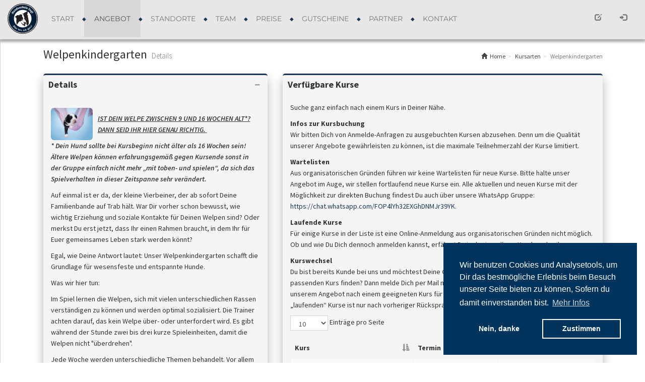

--- FILE ---
content_type: text/html; charset=UTF-8
request_url: https://erkrath.hundeschule-vogt.de/angebot/19
body_size: 8750
content:
<!DOCTYPE html>
<html lang="de">
<head>
            <meta charset="utf-8"/>		<!--[if IE]>
		<meta http-equiv="X-UA-Compatible" content="IE=edge">
		<![endif]-->
    <!-- Tell the browser to be responsive to screen width -->
    <meta content="width=device-width, initial-scale=1, maximum-scale=1" name="viewport">
    <title>Hundeschule Vogt Erkrath &bull; Welpenkindergarten Übersicht</title>
    <meta name="description" content="Hier finden Sie alle Informationen zu unserem Kurs Welpenkindergarten inklusive einer Übersicht unserer aktuellen Kurse. Buchen Sie ganz einfach online!"/><meta name="keywords" content="Welpenkindergarten, Übersicht, Kursinformationen, Konzept, Kurse, online buchen"/>    <link href="/favicon.ico?1551302229" type="image/x-icon" rel="icon"/><link href="/favicon.ico?1551302229" type="image/x-icon" rel="shortcut icon"/>
    <link rel="stylesheet" type="text/css" href="https://cdn.jsdelivr.net/npm/cookieconsent@3/build/cookieconsent.min.css" />
    
	<link rel="stylesheet" href="/admin_l_t_e/bower_components/bootstrap/dist/css/bootstrap.min.css?1586301285"/>
	<link rel="stylesheet" href="/css/googlefonts.css?1666436526"/>
	<link rel="stylesheet" href="/css/font-awesome.min.css?1551302231"/>
	<link rel="stylesheet" href="/css/ionicons.min.css?1551302231"/>
	<link rel="stylesheet" href="/css/global.css?1551302231"/>
	<link rel="stylesheet" href="/css/globallte.css?1551999983"/>
	<link rel="stylesheet" href="/css/style.css?1551302232"/>
	<link rel="stylesheet" href="/css/responsive.css?1675239753"/>
	<link rel="stylesheet" href="/css/skin.css?1551302232"/>
	<link rel="stylesheet" href="/css/customelizium.css?1678295655"/>
    <!-- Font Awesome -->
    <!--<link rel="stylesheet" href="https://cdnjs.cloudflare.com/ajax/libs/font-awesome/4.5.0/css/font-awesome.min.css">-->
    <!-- Ionicons -->
    <!--<link rel="stylesheet" href="https://cdnjs.cloudflare.com/ajax/libs/ionicons/2.0.1/css/ionicons.min.css">-->

    <!-- Theme style -->
    <link rel="stylesheet" href="/css/adminlte/AdminLTE.min.css?1586303233"/><!-- AdminLTE Skins. Choose a skin from the css/skins
    folder instead of downloading all of them to reduce the load. -->
    <link rel="stylesheet" href="/css/adminlte/skin-blue-light.min.css?1586303233"/>
    <link rel="stylesheet" href="/css/../plugins/owl-carousel2/dist/assets/owl.carousel.min.css?1551302453"/><link rel="stylesheet" href="/admin_l_t_e/bower_components/datatables.net-bs/css/dataTables.bootstrap.min.css?1586301098"/><link rel="stylesheet" href="/admin_l_t_e/plugins/bootstrap-slider/slider.css?1586300901"/>    <link rel="stylesheet" href="/css/customlte.css?1557949628"/>    <link rel="stylesheet" href="/css/custom.css?1675239753"/>    <link rel="stylesheet" href="/css/kurse.css?1614935561"/><link rel="stylesheet" href="/css/kursarten.css?1629102828"/><link rel="stylesheet" href="/css/preise.css?1552000018"/>
    <!-- HTML5 Shim and Respond.js IE8 support of HTML5 elements and media queries -->
    <!-- WARNING: Respond.js doesn't work if you view the page via file:// -->
    <!--[if lt IE 9]>
    
	<script src="/js/html5shiv.min.js?1551302273"></script>
	<script src="/js/respond.min.js?1551302275"></script>
    <![endif]-->
</head>
<body class="hold-transition skin-blue-light sidebar-mini">
    <!-- Site wrapper -->
    <div id="wrapper" class="wrapper">
<!--
  			<section class="main-banner" id="main-banner">
          <h1 class="hidden">Hundeschule Vogt Banner</h1>
          <div class="banner"></div>
  			</section>
-->

        <!-- Content Wrapper. Contains page content -->
        <div id="content" class="content-wrapper">

    				<header id="header" data-position="default" data-sticky="no">
              <div class="navbar navbar-default" role="navigation">
	<div class="container-fullwidth">
		<div class="navbar-header">
			<button type="button" class="navbar-toggle collapsed" data-toggle="collapse" data-target="#hvogt-navbar-collapse-1">
				<span class="sr-only">Toggle navigation</span>
				<span class="icon-bar"></span>
				<span class="icon-bar"></span>
				<span class="icon-bar"></span>
			</button>
      <a href="https://hundeschule-vogt.de" class="navbar-brand"><figure class="logo"></figure></a>		</div>
		<div class="collapse navbar-collapse" id="hvogt-navbar-collapse-1">
			<nav class="main-navigation">
				<ul class="nav navbar-nav">
					<li>
              <a href="/">Start</a>
					</li>
					<li class="active">
              <a href="/#kursarten-section">Angebot</a>					</li>
					<li class="">
              <a href="https://hundeschule-vogt.de#standorte-section">Standorte</a>					</li>
					<li class="">
              <a href="/#trainer-section">Team</a>					</li>
					<li class="">
              <a href="/#pricing-section">Preise</a>					</li>
					<li class="">
						<a href="/gutscheine">Gutscheine</a>					</li>
					<li class="">
						<a href="/partner">Partner</a>					</li>
					<li>
              <a href="/#contact-us">Kontakt</a>					</li>
          				</ul>
        <ul class="nav navbar-nav navbar-right">
            <li class="">
    <a href="/registrierung" title="kostenlos Zugang erstellen" data-link="#footer"><span class="glyphicon glyphicon-edit"></span> registrieren</a>  </li>
  <li class="">
    <a href="/login" title="anmelden" data-link="#footer"><span class="glyphicon glyphicon-log-in"></span> Anmelden</a>  </li>
        </ul>
			</nav>
		</div>
	</div>
</div>
       
    				</header>
                                    <div class="container">
              <section class="content-header">
  <h1>
    Welpenkindergarten    <small>Details</small>
  </h1>
  <ul class="breadcrumb"><li class="first"><a href="/"><i class="glyphicon glyphicon-home"></i>Home</a></li><li><a href="/#kursarten-section">Kursarten</a></li><li class="active">Welpenkindergarten</li></ul></section>

<section class="content">
  <div class="row head">
      </div>
  <p></p>
  <div class="row">
    <div class="col-md-5">
      <div class="box box-primary">
        <div class="box-header">
          <h3 class="box-title">Details</h3>
          <div class="box-tools pull-right">
                        <button type="button" class="btn btn-box-tool" data-widget="collapse" data-toggle="tooltip" title="Auf-/Zuklappen"><i class="fa fa-minus"></i></button>
          </div>
        </div>
        <div class="box-body box-profile">
          <ul class="list-group list-group-unbordered">
            <li class="list-group-item">
              <img src="/img/../files/Kursarten/bild/vorschulklasse.jpg?1551473756" alt="Foto Welpenkindergarten" class="img-rounded pull-left" width="20%"/>              <p>

</p><p><i><u><b>IST
DEIN WELPE ZWISCHEN 9 UND 16 WOCHEN ALT*? DANN SEID IHR HIER GENAU
RICHTIG.</b></u></i><i><u><b>&nbsp;</b></u></i></p><p>
<i><b>*
</b></i><i><b>D</b></i><i><b>ein
Hund sollte bei Kursbeginn nicht älter als 16 Wochen sein! Ältere
Welpen können erfahrungsgemäß gegen Kursende sonst in der Gruppe
einfach nicht mehr „mit toben- und spielen“, da sich das
Spielverhalten in dieser Zeitspanne sehr verändert.&nbsp;</b></i></p><p>
Auf
einmal ist er da, der kleine Vierbeiner, der ab sofort Deine
Familienbande auf Trab hält.
War Dir vorher schon bewusst, wie wichtig Erziehung und soziale
Kontakte für
Deinen Welpen sind? Oder merkst Du erst jetzt, dass Ihr einen Rahmen
braucht, in dem Ihr für
Euer gemeinsames Leben stark werden könnt?</p><p>
Egal,
wie Deine Antwort lautet: Unser Welpenkindergarten schafft die
Grundlage für
wesensfeste und entspannte Hunde.</p><p>
Was
wir hier tun:</p><p>
Im
Spiel lernen die Welpen, sich mit vielen unterschiedlichen Rassen
verständigen
zu können
und werden optimal sozialisiert. Die Trainer achten darauf, das kein
Welpe über-
oder unterfordert wird. Es gibt während der Stunde zwei bis drei
kurze Spieleinheiten, damit die Welpen nicht "überdrehen".

</p><p>
Jede
Woche werden unterschiedliche Themen behandelt. Vor allem legen wir
größten Wert auf die Entwicklung einer stabilen und
vertrauensvollen Bindung zwischen Dir
und Deinem Welpen. Auch der Prägung des Kleinen wird viel Raum
gegeben.</p><p>
Themen
sind unter anderem:</p><p>- Folgetrieb
und Namenstraining,</p><p>- Bindungs-
und beziehungsfördernde Mutproben,</p><p>- verschiedene
Untergründe meistern (Metall, Filz, Gummi,&nbsp;<br>&nbsp; Knisterndes etc.), „in
der Gruppe rufen“,
„Plane“ und vieles<br>&nbsp; mehr,</p><p>- Schnüffelrasen,
Blickkontakt,</p><p>- Umwelttraining
mit verschiedenen Alltagsgegenständen,<br>&nbsp; dunkler Tunnel,</p><p>- Welpen
überall anfassen können,</p><p>- ungewöhnliche
Geräusche, der Welpe lernt, die Hand zu<br>&nbsp; berühren.<i></i></p><p>
Da
wir sehr viel Wert auf ein ruhiges, entspanntes Verhalten des Welpen
legen, gibt es immer eine Ruheübung.
Diese wird in der ersten Stunde erklärt,
mit dem Hinweis, dies IMMER zu tun, wenn Dinge erklärt
werden, oder der Welpe kurz mal runterfahren und abschalten soll.</p><p>
Wenn
Du Dir einen Eindruck unserer Trainingsweise verschaffen möchtest,
schaue Dir gerne den Welpentrainer auf sixx.de an.</p><p><a href="https://www.sixx.de/serien/der-welpentrainer" target="_blank">https://www.sixx.de/serien/der-welpentrainer</a><br></p><p>
Unser
Welpenkindergarten läuft
über
6 Wochen. Falls Dir mal etwas dazwischen kommt und Du an einem Termin
nicht teilnehmen kannst, sehen wir in diesem Kurs keine Möglichkeit
für
das Nachholen für
versäumtes
Training vor. Es befinden sich jedoch in Deinem Profil nach dem ersten Kurstermin (klicke auf Deinen Hund und dann auf den
Welpenkindergarten) verschiedene Schulungsvideos. Hier kannst Du Dir dann nach Belieben die Themen "Leinenführigkeit
für
Anfänger,
Begegnungstraining, Namenstraining sowie Blickkontakt und Pause
Übung" anschauen und zu Hause fleißig
trainieren. </p><p>
Diese
Lernvideos stellen wir Dir ohne Mehrkosten zur Verfügung.</p><p>
Wir
freuen uns auf Dich und Deinen Welpen, denn die Arbeit mit jungen
Hunden besitzt einen ganz besonderen Zauber!</p><p>﻿<br></p><p style="box-sizing: border-box; margin: 0px 0px 10px; line-height: 1.6;"></p><p class="MsoNormal" style="margin-bottom:7.5pt;line-height:normal;background:
whitesmoke"><span style="font-size:10.5pt;font-family:&quot;Helvetica&quot;,sans-serif;
mso-fareast-font-family:&quot;Times New Roman&quot;;mso-bidi-font-family:&quot;Times New Roman&quot;;
color:#333333;mso-fareast-language:DE"><o:p></o:p></span></p><p></p>            </li>
            
            
          </ul>
        </div>
      </div>
    </div>
            <div id="freieKurse" class="col-md-7 col-xs-12 pull-right">
      <div class="box box-primary">
        <div class="box-header">
          <div class="text-right">
            <h3 class="box-title pull-left">Verfügbare Kurse</h3>
                      </div>
        </div>
        <div class="box-body box-profile">
                      <div class="row">
  <div class="col-lg-12">
    <p>
      Suche ganz einfach nach einem Kurs in Deiner Nähe.      <p>
        <b>Infos zur Kursbuchung</b><br />
        Wir bitten Dich von Anmelde-Anfragen zu ausgebuchten Kursen abzusehen.
        Denn um die Qualität unserer Angebote gewährleisten zu können, ist die maximale Teilnehmerzahl der Kurse limitiert.
      </p>
      <p>
        <b>Wartelisten</b><br />
        Aus organisatorischen Gründen führen wir keine Wartelisten für neue Kurse.
        Bitte halte unser Angebot im Auge, wir stellen fortlaufend neue Kurse ein.
        Alle aktuellen und neuen Kurse mit der Möglichkeit zur direkten Buchung findest Du auch über unsere WhatsApp Gruppe:
        <a href="https://chat.whatsapp.com/FOP4lYh32EXGhDNMJr39YK" target="_blank" title="Zum Anmelden in der WhatsApp-Gruppe klicken">https://chat.whatsapp.com/FOP4lYh32EXGhDNMJr39YK</a>.
      </p>
      <p>
        <b>Laufende Kurse</b><br />
        Für einige Kurse in der Liste ist eine Online-Anmeldung aus organisatorischen Gründen nicht möglich.
        Ob und wie Du Dich dennoch anmelden kannst, erfährst Du in der jeweiligen Kursbeschreibung.
      </p>
      <p>
        <b>Kurswechsel</b><br />
        Du bist bereits Kunde bei uns und möchtest Deine Gruppe wechseln?
        Aber Du kannst hier keinen passenden Kurs finden? Dann melde Dich per Mail mit "Deinen Zeiten" bei uns.
        Wir schauen gerne in unserem Angebot nach einem geeigneten Kurs für Dich.
        Denn der Einstieg in viele unserer „laufenden“ Kurse ist nur nach vorheriger Rücksprache möglich.
      </p>
    </p>
  </div>
</div>
<table id="kursliste" class="table table-bordered table-striped">
  <thead>
  <tr>
    <th class="kursname">Kurs</th>
    <th class="termin">Termin</th>
    <th class="platz">Platz</th>
    <th class="frei">Freie&nbsp;Plätze</th>
  </tr>
  </thead>
  <tbody>
          <tr>
      <td class="kursname"><a href="/kurs/01c6c83c-3e76-420f-b701-6bc2e3df2122" title="Kursdetails ansehen">Welpenkindergarten (mittelgroße bis große Rassen)</a></td>
      <td class="termin"><a href="/kurs/01c6c83c-3e76-420f-b701-6bc2e3df2122" class="termin_datum" title="Kursdetails ansehen">Mittwoch, 11.02.2026 <span class="termin_uhrzeit">19:15 Uhr</span></a></td>
      <td class="platz"><a href="/kurs/01c6c83c-3e76-420f-b701-6bc2e3df2122" title="Kursdetails ansehen">Erkrath</a></td>
      <td class="frei"><a href="/kurs/01c6c83c-3e76-420f-b701-6bc2e3df2122" title="Kursdetails ansehen">6</a></td>
    </tr>
              <tr>
      <td class="kursname"><a href="/kurs/b47e8a84-2cb5-48c8-b130-a115d8ca85a2" title="Kursdetails ansehen">Welpenkindergarten (mittelgroße bis große Rassen)</a></td>
      <td class="termin"><a href="/kurs/b47e8a84-2cb5-48c8-b130-a115d8ca85a2" class="termin_datum" title="Kursdetails ansehen">Samstag, 14.02.2026 <span class="termin_uhrzeit">15:30 Uhr</span></a></td>
      <td class="platz"><a href="/kurs/b47e8a84-2cb5-48c8-b130-a115d8ca85a2" title="Kursdetails ansehen">Erkrath</a></td>
      <td class="frei"><a href="/kurs/b47e8a84-2cb5-48c8-b130-a115d8ca85a2" title="Kursdetails ansehen">4</a></td>
    </tr>
              <tr>
      <td class="kursname"><a href="/kurs/bac6924b-2a1b-449a-910d-e410375957e4" title="Kursdetails ansehen">Welpenkindergarten (mittelgroße bis große Rassen)</a></td>
      <td class="termin"><a href="/kurs/bac6924b-2a1b-449a-910d-e410375957e4" class="termin_datum" title="Kursdetails ansehen">Donnerstag, 29.01.2026 <span class="termin_uhrzeit">15:30 Uhr</span></a></td>
      <td class="platz"><a href="/kurs/bac6924b-2a1b-449a-910d-e410375957e4" title="Kursdetails ansehen">Erkrath</a></td>
      <td class="frei"><a href="/kurs/bac6924b-2a1b-449a-910d-e410375957e4" title="Kursdetails ansehen">1</a></td>
    </tr>
              <tr>
      <td class="kursname"><a href="/kurs/f3783eab-cb04-41de-a80a-faee45591f20" title="Kursdetails ansehen">Welpenkindergarten (kleine Rassen)</a></td>
      <td class="termin"><a href="/kurs/f3783eab-cb04-41de-a80a-faee45591f20" class="termin_datum" title="Kursdetails ansehen">Dienstag, 03.02.2026 <span class="termin_uhrzeit">18:00 Uhr</span></a></td>
      <td class="platz"><a href="/kurs/f3783eab-cb04-41de-a80a-faee45591f20" title="Kursdetails ansehen">Erkrath</a></td>
      <td class="frei"><a href="/kurs/f3783eab-cb04-41de-a80a-faee45591f20" title="Kursdetails ansehen">3</a></td>
    </tr>
        </tbody>
  <tfoot>
  </tfoot>
</table>                  </div>
      </div>
    </div>

        <div id="preise" class="col-md-7 col-xs-12 pull-right">
      <div class="box box-primary">
        <div class="box-header">
          <div class="text-right">
            <h3 class="box-title pull-left">Preise</h3>
          </div>
        </div>
        <div class="box-body box-profile">
          <div id="pricing-carousel" class="owl-carousel preise-carousel">
  		<div class="item">
			<div class="pricing anim-section animate">
				<div class="price-block">
					<span class="price">
            99,00 €          </span>
					<div class="zig-zag-line">
						<svg class="zig-zag">
							<polyline points="0 7,6 0, 11 7, 17 0, 22 7, 28 0, 34 7, 39 0, 44 7"/>
						</svg>

					</div>
				</div>
				<div class="bottom-pricing-block">
					<div class="shape">
						<svg xmlns="http://www.w3.org/2000/svg" viewBox="0 0 370 57" preserveAspectRatio="none"
						xmlns:xlink="http://www.w3.org/1999/xlink">
							<polygon points="0,0 0,58 375,58"/>
						</svg>
					</div>

					<header class="pricing-title">
            						<h3 class="text-center">Welpenkindergarten</h3>
					</header>
					<ul class="list-group pricing-list">
              						<li class="list-group-item">
  							6 Einheiten  						</li>
                        						<li class="list-group-item">
              <button type="button" class="btn btn-primary" data-toggle="modal" data-target="#modal-preis-Welpenkindergarten">
                mehr Infos
              </button>
						</li>
					</ul>
				</div>
        			</div>

		</div>
  </div>


<div class="modal fade" id="modal-preis-Welpenkindergarten">
  <div class="modal-dialog">
    <div class="modal-content">
      <div class="modal-header">
        <button type="button" class="close" data-dismiss="modal" aria-label="Close">
          <span aria-hidden="true">&times;</span></button>
        <h4 class="modal-title">Welpenkindergarten</h4>
      </div>
      <div class="modal-body">
                  <p>Der Beitrag für den Welpenkindergarten beträgt € 99,00 (6 Einheiten á eine Stunde). Da es sich bei dem Kindergarten um lediglich 6 Stunden handelt, ist hier ein Nachholen von versäumten Training nicht möglich.&nbsp;</p><p>&nbsp;</p>                          <p>
            Dieser Preis kann für folgende Angebote gewählt werden:
          </p>
          <p>
          <a href="/angebot/19">Welpenkindergarten</a>, <a href="/angebot/67">Welpenkindergarten 9-14 Wochen</a>, <a href="/angebot/68">Welpenkindergarten 15-20 Wochen</a>, <a href="/angebot/69">Welpenkindergarten ab 20 Wochen</a>          </p>
              </div>
    </div>
    <!-- /.modal-content -->
  </div>
  <!-- /.modal-dialog -->
</div>
<!-- /.modal -->
        </div>
      </div>
    </div>
      </div>

  
</section>


            </div>

        </div>
        <!-- /.content-wrapper -->

        <div class="main-footer">
  <div class="container">
    <div class="row">
      <div class="col-md-4 col-xs-12">
        Hundeschule Vogt<br />
        Inhaber: André Vogt<br />
        <br />
        Rechnungsanschrift:<br />
        Flehenberg 101<br />
        42489 Wülfrath<br />

        Tel: <a href="tel:021045088436" title="Hundeschule Vogt anrufen">02104 5088436</a><br />
        E-Mail: <a href="mailto:info@hundeschule-vogt.de" title="E-Mail an Hundeschule Vogt schreiben">info[at]hundeschule-vogt.de</a><br />
        Internet: <a href="/" title="Internetseite der Hundeschule Vogt">www.hundeschule-vogt.de</a><br />
      </div>
      <div class="col-md-4 col-xs-12">
        Bankverbindung:<br />
        Sparkasse HRV<br />
        IBAN: DE57 3345 0000 0034 3129 18<br />
        BIC: WELADED1VEL<br />
        Gläubigeridentifikationsnummer:<br />
        DE68 ZZZ0 0000 7951 15<br />
        <br />
        Steuernummer:<br />
        139/5234/3050<br />
        Finanzamt:<br />
        Velbert      </div>
      <div class="col-md-4 col-xs-12">
        <p>Links:</p>
        <p>
          <a href="https://hundeschule-vogt.de" title="Internetseite der Hundeschule Vogt">Startseite</a><br />
          <a href="/pages#kursarten-section" title="Kursangebot der Hundeschule Vogt">Kursangebot</a><br />
          <a href="/pages#standorte-section" title="Alle Standorte der Hundeschule Vogt auf einen Blick">Standorte</a><br />
          <a href="/pages#trainer-section" title="Das Team der Hundeschule Vogt">Team</a><br />
          <a href="/pages#pricing-section" title="Preise der Hundeschule Vogt">Preise</a><br />
          <a href="/impressum.html" title="Impressum der Hundeschule Vogt">Kontakt</a><br />
          <a href="/impressum.html" title="Impressum der Hundeschule Vogt">Impressum</a><br />
          <a href="/datenschutz" title="Datenschutzerklärung der Hundeschule Vogt">Datenschutz</a><br />
          <a href="/agb" title="Allgemeine Geschäftsbedingungen der Hundeschule Vogt">AGB</a><br />
        </p>
      </div>
    </div>
    <div class="pull-right hidden-xs">
    </div>
  </div>
</div>

    </div>
<!-- ./wrapper -->

<script src="/admin_l_t_e/bower_components/jquery/dist/jquery.min.js?1586301168"></script><script src="/admin_l_t_e/bower_components/bootstrap/dist/js/bootstrap.min.js?1586301287"></script><script src="/admin_l_t_e/bower_components/jquery-slimscroll/jquery.slimscroll.min.js?1586300883"></script><!-- FastClick -->
<script src="/admin_l_t_e/bower_components/fastclick/lib/fastclick.js?1586301099"></script><script src="/js/modernizr.custom.js?1551302274"></script><!-- AdminLTE App -->
<script src="/admin_l_t_e/js/adminlte.min.js?1586300575"></script><!-- AdminLTE for demo purposes -->
<script src="/webroot/plugins/owl-carousel2/dist/owl.carousel.min.js"></script><script src="/admin_l_t_e/bower_components/datatables.net/js/jquery.dataTables.min.js?1586301097"></script><script src="/admin_l_t_e/bower_components/datatables.net-bs/js/dataTables.bootstrap.min.js?1586301098"></script><script src="/js/moment.min.js?1551302275"></script><script src="/js/datetime-moment.js?1551302271"></script><script src="/admin_l_t_e/plugins/bootstrap-slider/bootstrap-slider.js?1586300901"></script>
	<script src="/js/sitelte.js?1552000559"></script>
	<script src="/js/custom.js?1683018041"></script>


<script>
  $(function () {
    $("#benutzerliste").DataTable({
      "paging": true,
      "lengthChange": true,
      "searching": true,
      "ordering": true,
      "order": [[1, "asc"], [0, "asc"]],
      "info": false,
      "autoWidth": true,
      "language": {
          "search": "Suchen:",
          "lengthMenu": "_MENU_ Einträge pro Seite",
          "zeroRecords": "Es gibt keine qualifizierten Trainer für diese Kursart",
          "info": "Seite _PAGE_ von _PAGES_",
          "infoEmpty": "Es gibt keine qualifizierten Trainer für diese Kursart",
          "infoFiltered": "(gefiltert von _MAX_ Einträgen)",
          "paginate": {
              "first": "Erste",
              "previous": "Vorherige",
              "next": "Nächste",
              "last": "Letzte"
          }
      }
    });
    $("#plaetzeliste").DataTable({
      "paging": true,
      "lengthChange": true,
      "searching": true,
      "ordering": true,
      "order": [[1, "asc"], [0, "asc"]],
      "info": false,
      "autoWidth": true,
      "language": {
          "search": "Suchen:",
          "lengthMenu": "_MENU_ Einträge pro Seite",
          "zeroRecords": "Für diese Kursart gibt es keinen geeigneten Platz",
          "info": "Seite _PAGE_ von _PAGES_",
          "infoEmpty": "Für diese Kursart gibt es keinen geeigneten Platz",
          "infoFiltered": "(gefiltert von _MAX_ Einträgen)",
          "paginate": {
              "first": "Erste",
              "previous": "Vorherige",
              "next": "Nächste",
              "last": "Letzte"
          }
      }
    });
    $("#kursanfragenliste").DataTable({
      "paging": true,
      "lengthChange": true,
      "searching": true,
      "ordering": true,
      "order": [[1, "asc"], [0, "asc"]],
      "info": false,
      "autoWidth": true,
      "language": {
          "search": "Suchen:",
          "lengthMenu": "_MENU_ Einträge pro Seite",
          "zeroRecords": "Für diese Kursart gibt es derzeit keine Anfragen",
          "info": "Seite _PAGE_ von _PAGES_",
          "infoEmpty": "Für diese Kursart gibt es derzeit keine Anfragen",
          "infoFiltered": "(gefiltert von _MAX_ Einträgen)",
          "paginate": {
              "first": "Erste",
              "previous": "Vorherige",
              "next": "Nächste",
              "last": "Letzte"
          }
      }
    });
  });

  /* BOOTSTRAP SLIDER */
  $.fn.dataTable.ext.search.push(
    function( settings, data, dataIndex ) {
      var max = parseInt( $("#max_distance").val(), 10 );
      var dist = parseFloat( data[4] ) || 0; // benutzer Daten für die Entfernungs-Spalte

      if ((isNaN(max)) || (dist <= max))
      {
          return true;
      }
      return false;
    }
  );
   
  $(document).ready(function() {
      $.fn.dataTable.moment('dddd, DD.MM.YYYY HH:mm [Uhr]');
      var table = $("#kursliste").DataTable({
        "paging": true,
        "lengthChange": true,
        "searching": true,
        "ordering": true,
        "order": [[3, "desc"], [1, "asc"], [0, "asc"]],
        "info": false,
        "autoWidth": true,
        "language": {
            "search": "Suchen:",
            "lengthMenu": "_MENU_ Einträge pro Seite",
            "zeroRecords": "Keine passenden Kurse gefunden",
            "info": "Seite _PAGE_ von _PAGES_",
            "infoEmpty": "Keine passenden Kurse gefunden",
            "infoFiltered": "(gefiltert von _MAX_ Einträgen)",
            "paginate": {
                "first": "Erste",
                "previous": "Vorherige",
                "next": "Nächste",
                "last": "Letzte"
            }
        }
      });
       
      /* BOOTSTRAP SLIDER */
      // Event listener
      $(".slider").slider().on("slideStop", function(dist) {
        $("#dist_value").text(dist.value);
        table.draw();
      });
  });
</script>


<script>
$(document).ready(function(){
  $('[data-toggle="tooltip"]').tooltip(); 
});
</script>

  <!-- Global site tag (gtag.js) - Google Analytics -->
  <script async src="https://www.googletagmanager.com/gtag/js?id=UA-45896551-1"></script>
  
  <script src="https://cdn.jsdelivr.net/npm/cookieconsent@3/build/cookieconsent.min.js" data-cfasync="false"></script>
<script>
  function deleteAllCookies() {
  	var cookies = document.cookie.split("; ");
  	for (var c = 0; c < cookies.length; c++) {
  		var d = window.location.hostname.split(".");
  		while (d.length > 0) {
  			var cookieBase = encodeURIComponent(cookies[c].split(";")[0].split("=")[0]) + '=; expires=Thu, 01-Jan-1970 00:00:01 GMT; domain=' + d.join('.') + ' ;path=';
  			var p = location.pathname.split('/');
  			document.cookie = cookieBase + '/';
  			while (p.length > 0) {
  				document.cookie = cookieBase + p.join('/');
  				p.pop();
  			};
  			d.shift();
  		}
  	}
  	window.localStorage.clear()
  }
  
  function consentGoogle() {
    window.dataLayer = window.dataLayer || [];
    function gtag(){dataLayer.push(arguments);}
    gtag('js', new Date());
  
    gtag('config', 'UA-45896551-1');
  }
  
  window.cookieconsent.initialise({
    "palette": {
      "popup": {
        "background": "#00345c",
        "text": "#ffffff"
      },
      "button": {
        "background": "transparent",
        "text": "#ffffff",
        "border": "#fff"
      }
    },
    "position": "bottom-right",
    "type": "opt-in",
    "content": {
      "message": "Wir benutzen Cookies und Analysetools, um Dir das bestmögliche Erlebnis beim Besuch unserer Seite bieten zu können, Sofern du damit einverstanden bist.",
      "dismiss": "Verstanden",
      "deny": "Nein, danke",
      "allow": "Zustimmen",
      "link": "Mehr Infos",
      "href": "datenschutz",
      "policy": "Cookie Einstellungen"
    },
    onInitialise: function (status) {
      var type = this.options.type;
      var didConsent = this.hasConsented();
      if (type == 'opt-in' && didConsent) {
        consentGoogle();
      }
      if (type == 'opt-out' && !didConsent) {
        deleteAllCookies();
      }
    },
    onStatusChange: function(status, chosenBefore) {
      var type = this.options.type;
      var didConsent = this.hasConsented();
      if (type == 'opt-in' && didConsent) {
        consentGoogle();
      }
      if (type == 'opt-out' && !didConsent) {
        deleteAllCookies();
      }
    },
    onRevokeChoice: function() {
      var type = this.options.type;
      if (type == 'opt-in') {
        deleteAllCookies();
      }
      if (type == 'opt-out') {
        consentGoogle();
      }
    }
  });
</script>
    
</body>
</html>

--- FILE ---
content_type: text/css
request_url: https://erkrath.hundeschule-vogt.de/css/googlefonts.css?1666436526
body_size: 1181
content:
/* libre-baskerville-regular - latin-ext_latin */
@font-face {
  font-family: 'Libre Baskerville';
  font-style: normal;
  font-weight: 400;
  src: url('../fonts/libre-baskerville-v14-latin-ext_latin-regular.eot'); /* IE9 Compat Modes */
  src: local(''),
       url('../fonts/libre-baskerville-v14-latin-ext_latin-regular.eot?#iefix') format('embedded-opentype'), /* IE6-IE8 */
       url('../fonts/libre-baskerville-v14-latin-ext_latin-regular.woff2') format('woff2'), /* Super Modern Browsers */
       url('../fonts/libre-baskerville-v14-latin-ext_latin-regular.woff') format('woff'), /* Modern Browsers */
       url('../fonts/libre-baskerville-v14-latin-ext_latin-regular.ttf') format('truetype'), /* Safari, Android, iOS */
       url('../fonts/libre-baskerville-v14-latin-ext_latin-regular.svg#LibreBaskerville') format('svg'); /* Legacy iOS */
}
/* libre-baskerville-italic - latin-ext_latin */
@font-face {
  font-family: 'Libre Baskerville';
  font-style: italic;
  font-weight: 400;
  src: url('../fonts/libre-baskerville-v14-latin-ext_latin-italic.eot'); /* IE9 Compat Modes */
  src: local(''),
       url('../fonts/libre-baskerville-v14-latin-ext_latin-italic.eot?#iefix') format('embedded-opentype'), /* IE6-IE8 */
       url('../fonts/libre-baskerville-v14-latin-ext_latin-italic.woff2') format('woff2'), /* Super Modern Browsers */
       url('../fonts/libre-baskerville-v14-latin-ext_latin-italic.woff') format('woff'), /* Modern Browsers */
       url('../fonts/libre-baskerville-v14-latin-ext_latin-italic.ttf') format('truetype'), /* Safari, Android, iOS */
       url('../fonts/libre-baskerville-v14-latin-ext_latin-italic.svg#LibreBaskerville') format('svg'); /* Legacy iOS */
}
/* libre-baskerville-700 - latin-ext_latin */
@font-face {
  font-family: 'Libre Baskerville';
  font-style: normal;
  font-weight: 700;
  src: url('../fonts/libre-baskerville-v14-latin-ext_latin-700.eot'); /* IE9 Compat Modes */
  src: local(''),
       url('../fonts/libre-baskerville-v14-latin-ext_latin-700.eot?#iefix') format('embedded-opentype'), /* IE6-IE8 */
       url('../fonts/libre-baskerville-v14-latin-ext_latin-700.woff2') format('woff2'), /* Super Modern Browsers */
       url('../fonts/libre-baskerville-v14-latin-ext_latin-700.woff') format('woff'), /* Modern Browsers */
       url('../fonts/libre-baskerville-v14-latin-ext_latin-700.ttf') format('truetype'), /* Safari, Android, iOS */
       url('../fonts/libre-baskerville-v14-latin-ext_latin-700.svg#LibreBaskerville') format('svg'); /* Legacy iOS */
}
/* montserrat-300 - latin_cyrillic-ext */
@font-face {
  font-family: 'Montserrat';
  font-style: normal;
  font-weight: 300;
  src: url('../fonts/montserrat-v25-latin_cyrillic-ext-300.eot'); /* IE9 Compat Modes */
  src: local(''),
       url('../fonts/montserrat-v25-latin_cyrillic-ext-300.eot?#iefix') format('embedded-opentype'), /* IE6-IE8 */
       url('../fonts/montserrat-v25-latin_cyrillic-ext-300.woff2') format('woff2'), /* Super Modern Browsers */
       url('../fonts/montserrat-v25-latin_cyrillic-ext-300.woff') format('woff'), /* Modern Browsers */
       url('../fonts/montserrat-v25-latin_cyrillic-ext-300.ttf') format('truetype'), /* Safari, Android, iOS */
       url('../fonts/montserrat-v25-latin_cyrillic-ext-300.svg#Montserrat') format('svg'); /* Legacy iOS */
}
/* montserrat-regular - latin_cyrillic-ext */
@font-face {
  font-family: 'Montserrat';
  font-style: normal;
  font-weight: 400;
  src: url('../fonts/montserrat-v25-latin_cyrillic-ext-regular.eot'); /* IE9 Compat Modes */
  src: local(''),
       url('../fonts/montserrat-v25-latin_cyrillic-ext-regular.eot?#iefix') format('embedded-opentype'), /* IE6-IE8 */
       url('../fonts/montserrat-v25-latin_cyrillic-ext-regular.woff2') format('woff2'), /* Super Modern Browsers */
       url('../fonts/montserrat-v25-latin_cyrillic-ext-regular.woff') format('woff'), /* Modern Browsers */
       url('../fonts/montserrat-v25-latin_cyrillic-ext-regular.ttf') format('truetype'), /* Safari, Android, iOS */
       url('../fonts/montserrat-v25-latin_cyrillic-ext-regular.svg#Montserrat') format('svg'); /* Legacy iOS */
}
/* montserrat-500 - latin_cyrillic-ext */
@font-face {
  font-family: 'Montserrat';
  font-style: normal;
  font-weight: 500;
  src: url('../fonts/montserrat-v25-latin_cyrillic-ext-500.eot'); /* IE9 Compat Modes */
  src: local(''),
       url('../fonts/montserrat-v25-latin_cyrillic-ext-500.eot?#iefix') format('embedded-opentype'), /* IE6-IE8 */
       url('../fonts/montserrat-v25-latin_cyrillic-ext-500.woff2') format('woff2'), /* Super Modern Browsers */
       url('../fonts/montserrat-v25-latin_cyrillic-ext-500.woff') format('woff'), /* Modern Browsers */
       url('../fonts/montserrat-v25-latin_cyrillic-ext-500.ttf') format('truetype'), /* Safari, Android, iOS */
       url('../fonts/montserrat-v25-latin_cyrillic-ext-500.svg#Montserrat') format('svg'); /* Legacy iOS */
}
/* montserrat-700 - latin_cyrillic-ext */
@font-face {
  font-family: 'Montserrat';
  font-style: normal;
  font-weight: 700;
  src: url('../fonts/montserrat-v25-latin_cyrillic-ext-700.eot'); /* IE9 Compat Modes */
  src: local(''),
       url('../fonts/montserrat-v25-latin_cyrillic-ext-700.eot?#iefix') format('embedded-opentype'), /* IE6-IE8 */
       url('../fonts/montserrat-v25-latin_cyrillic-ext-700.woff2') format('woff2'), /* Super Modern Browsers */
       url('../fonts/montserrat-v25-latin_cyrillic-ext-700.woff') format('woff'), /* Modern Browsers */
       url('../fonts/montserrat-v25-latin_cyrillic-ext-700.ttf') format('truetype'), /* Safari, Android, iOS */
       url('../fonts/montserrat-v25-latin_cyrillic-ext-700.svg#Montserrat') format('svg'); /* Legacy iOS */
}
/* montserrat-300italic - latin_cyrillic-ext */
@font-face {
  font-family: 'Montserrat';
  font-style: italic;
  font-weight: 300;
  src: url('../fonts/montserrat-v25-latin_cyrillic-ext-300italic.eot'); /* IE9 Compat Modes */
  src: local(''),
       url('../fonts/montserrat-v25-latin_cyrillic-ext-300italic.eot?#iefix') format('embedded-opentype'), /* IE6-IE8 */
       url('../fonts/montserrat-v25-latin_cyrillic-ext-300italic.woff2') format('woff2'), /* Super Modern Browsers */
       url('../fonts/montserrat-v25-latin_cyrillic-ext-300italic.woff') format('woff'), /* Modern Browsers */
       url('../fonts/montserrat-v25-latin_cyrillic-ext-300italic.ttf') format('truetype'), /* Safari, Android, iOS */
       url('../fonts/montserrat-v25-latin_cyrillic-ext-300italic.svg#Montserrat') format('svg'); /* Legacy iOS */
}
/* montserrat-italic - latin_cyrillic-ext */
@font-face {
  font-family: 'Montserrat';
  font-style: italic;
  font-weight: 400;
  src: url('../fonts/montserrat-v25-latin_cyrillic-ext-italic.eot'); /* IE9 Compat Modes */
  src: local(''),
       url('../fonts/montserrat-v25-latin_cyrillic-ext-italic.eot?#iefix') format('embedded-opentype'), /* IE6-IE8 */
       url('../fonts/montserrat-v25-latin_cyrillic-ext-italic.woff2') format('woff2'), /* Super Modern Browsers */
       url('../fonts/montserrat-v25-latin_cyrillic-ext-italic.woff') format('woff'), /* Modern Browsers */
       url('../fonts/montserrat-v25-latin_cyrillic-ext-italic.ttf') format('truetype'), /* Safari, Android, iOS */
       url('../fonts/montserrat-v25-latin_cyrillic-ext-italic.svg#Montserrat') format('svg'); /* Legacy iOS */
}
/* montserrat-500italic - latin_cyrillic-ext */
@font-face {
  font-family: 'Montserrat';
  font-style: italic;
  font-weight: 500;
  src: url('../fonts/montserrat-v25-latin_cyrillic-ext-500italic.eot'); /* IE9 Compat Modes */
  src: local(''),
       url('../fonts/montserrat-v25-latin_cyrillic-ext-500italic.eot?#iefix') format('embedded-opentype'), /* IE6-IE8 */
       url('../fonts/montserrat-v25-latin_cyrillic-ext-500italic.woff2') format('woff2'), /* Super Modern Browsers */
       url('../fonts/montserrat-v25-latin_cyrillic-ext-500italic.woff') format('woff'), /* Modern Browsers */
       url('../fonts/montserrat-v25-latin_cyrillic-ext-500italic.ttf') format('truetype'), /* Safari, Android, iOS */
       url('../fonts/montserrat-v25-latin_cyrillic-ext-500italic.svg#Montserrat') format('svg'); /* Legacy iOS */
}
/* montserrat-700italic - latin_cyrillic-ext */
@font-face {
  font-family: 'Montserrat';
  font-style: italic;
  font-weight: 700;
  src: url('../fonts/montserrat-v25-latin_cyrillic-ext-700italic.eot'); /* IE9 Compat Modes */
  src: local(''),
       url('../fonts/montserrat-v25-latin_cyrillic-ext-700italic.eot?#iefix') format('embedded-opentype'), /* IE6-IE8 */
       url('../fonts/montserrat-v25-latin_cyrillic-ext-700italic.woff2') format('woff2'), /* Super Modern Browsers */
       url('../fonts/montserrat-v25-latin_cyrillic-ext-700italic.woff') format('woff'), /* Modern Browsers */
       url('../fonts/montserrat-v25-latin_cyrillic-ext-700italic.ttf') format('truetype'), /* Safari, Android, iOS */
       url('../fonts/montserrat-v25-latin_cyrillic-ext-700italic.svg#Montserrat') format('svg'); /* Legacy iOS */
}
/* open-sans-300 - vietnamese_latin-ext_latin_greek-ext_greek_cyrillic-ext */
@font-face {
  font-family: 'Open Sans';
  font-style: normal;
  font-weight: 300;
  src: url('../fonts/open-sans-v34-vietnamese_latin-ext_latin_greek-ext_greek_cyrillic-ext-300.eot'); /* IE9 Compat Modes */
  src: local(''),
       url('../fonts/open-sans-v34-vietnamese_latin-ext_latin_greek-ext_greek_cyrillic-ext-300.eot?#iefix') format('embedded-opentype'), /* IE6-IE8 */
       url('../fonts/open-sans-v34-vietnamese_latin-ext_latin_greek-ext_greek_cyrillic-ext-300.woff2') format('woff2'), /* Super Modern Browsers */
       url('../fonts/open-sans-v34-vietnamese_latin-ext_latin_greek-ext_greek_cyrillic-ext-300.woff') format('woff'), /* Modern Browsers */
       url('../fonts/open-sans-v34-vietnamese_latin-ext_latin_greek-ext_greek_cyrillic-ext-300.ttf') format('truetype'), /* Safari, Android, iOS */
       url('../fonts/open-sans-v34-vietnamese_latin-ext_latin_greek-ext_greek_cyrillic-ext-300.svg#OpenSans') format('svg'); /* Legacy iOS */
}
/* open-sans-regular - vietnamese_latin-ext_latin_greek-ext_greek_cyrillic-ext */
@font-face {
  font-family: 'Open Sans';
  font-style: normal;
  font-weight: 400;
  src: url('../fonts/open-sans-v34-vietnamese_latin-ext_latin_greek-ext_greek_cyrillic-ext-regular.eot'); /* IE9 Compat Modes */
  src: local(''),
       url('../fonts/open-sans-v34-vietnamese_latin-ext_latin_greek-ext_greek_cyrillic-ext-regular.eot?#iefix') format('embedded-opentype'), /* IE6-IE8 */
       url('../fonts/open-sans-v34-vietnamese_latin-ext_latin_greek-ext_greek_cyrillic-ext-regular.woff2') format('woff2'), /* Super Modern Browsers */
       url('../fonts/open-sans-v34-vietnamese_latin-ext_latin_greek-ext_greek_cyrillic-ext-regular.woff') format('woff'), /* Modern Browsers */
       url('../fonts/open-sans-v34-vietnamese_latin-ext_latin_greek-ext_greek_cyrillic-ext-regular.ttf') format('truetype'), /* Safari, Android, iOS */
       url('../fonts/open-sans-v34-vietnamese_latin-ext_latin_greek-ext_greek_cyrillic-ext-regular.svg#OpenSans') format('svg'); /* Legacy iOS */
}
/* open-sans-500 - vietnamese_latin-ext_latin_greek-ext_greek_cyrillic-ext */
@font-face {
  font-family: 'Open Sans';
  font-style: normal;
  font-weight: 500;
  src: url('../fonts/open-sans-v34-vietnamese_latin-ext_latin_greek-ext_greek_cyrillic-ext-500.eot'); /* IE9 Compat Modes */
  src: local(''),
       url('../fonts/open-sans-v34-vietnamese_latin-ext_latin_greek-ext_greek_cyrillic-ext-500.eot?#iefix') format('embedded-opentype'), /* IE6-IE8 */
       url('../fonts/open-sans-v34-vietnamese_latin-ext_latin_greek-ext_greek_cyrillic-ext-500.woff2') format('woff2'), /* Super Modern Browsers */
       url('../fonts/open-sans-v34-vietnamese_latin-ext_latin_greek-ext_greek_cyrillic-ext-500.woff') format('woff'), /* Modern Browsers */
       url('../fonts/open-sans-v34-vietnamese_latin-ext_latin_greek-ext_greek_cyrillic-ext-500.ttf') format('truetype'), /* Safari, Android, iOS */
       url('../fonts/open-sans-v34-vietnamese_latin-ext_latin_greek-ext_greek_cyrillic-ext-500.svg#OpenSans') format('svg'); /* Legacy iOS */
}
/* open-sans-600 - vietnamese_latin-ext_latin_greek-ext_greek_cyrillic-ext */
@font-face {
  font-family: 'Open Sans';
  font-style: normal;
  font-weight: 600;
  src: url('../fonts/open-sans-v34-vietnamese_latin-ext_latin_greek-ext_greek_cyrillic-ext-600.eot'); /* IE9 Compat Modes */
  src: local(''),
       url('../fonts/open-sans-v34-vietnamese_latin-ext_latin_greek-ext_greek_cyrillic-ext-600.eot?#iefix') format('embedded-opentype'), /* IE6-IE8 */
       url('../fonts/open-sans-v34-vietnamese_latin-ext_latin_greek-ext_greek_cyrillic-ext-600.woff2') format('woff2'), /* Super Modern Browsers */
       url('../fonts/open-sans-v34-vietnamese_latin-ext_latin_greek-ext_greek_cyrillic-ext-600.woff') format('woff'), /* Modern Browsers */
       url('../fonts/open-sans-v34-vietnamese_latin-ext_latin_greek-ext_greek_cyrillic-ext-600.ttf') format('truetype'), /* Safari, Android, iOS */
       url('../fonts/open-sans-v34-vietnamese_latin-ext_latin_greek-ext_greek_cyrillic-ext-600.svg#OpenSans') format('svg'); /* Legacy iOS */
}
/* open-sans-700 - vietnamese_latin-ext_latin_greek-ext_greek_cyrillic-ext */
@font-face {
  font-family: 'Open Sans';
  font-style: normal;
  font-weight: 700;
  src: url('../fonts/open-sans-v34-vietnamese_latin-ext_latin_greek-ext_greek_cyrillic-ext-700.eot'); /* IE9 Compat Modes */
  src: local(''),
       url('../fonts/open-sans-v34-vietnamese_latin-ext_latin_greek-ext_greek_cyrillic-ext-700.eot?#iefix') format('embedded-opentype'), /* IE6-IE8 */
       url('../fonts/open-sans-v34-vietnamese_latin-ext_latin_greek-ext_greek_cyrillic-ext-700.woff2') format('woff2'), /* Super Modern Browsers */
       url('../fonts/open-sans-v34-vietnamese_latin-ext_latin_greek-ext_greek_cyrillic-ext-700.woff') format('woff'), /* Modern Browsers */
       url('../fonts/open-sans-v34-vietnamese_latin-ext_latin_greek-ext_greek_cyrillic-ext-700.ttf') format('truetype'), /* Safari, Android, iOS */
       url('../fonts/open-sans-v34-vietnamese_latin-ext_latin_greek-ext_greek_cyrillic-ext-700.svg#OpenSans') format('svg'); /* Legacy iOS */
}
/* open-sans-300italic - vietnamese_latin-ext_latin_greek-ext_greek_cyrillic-ext */
@font-face {
  font-family: 'Open Sans';
  font-style: italic;
  font-weight: 300;
  src: url('../fonts/open-sans-v34-vietnamese_latin-ext_latin_greek-ext_greek_cyrillic-ext-300italic.eot'); /* IE9 Compat Modes */
  src: local(''),
       url('../fonts/open-sans-v34-vietnamese_latin-ext_latin_greek-ext_greek_cyrillic-ext-300italic.eot?#iefix') format('embedded-opentype'), /* IE6-IE8 */
       url('../fonts/open-sans-v34-vietnamese_latin-ext_latin_greek-ext_greek_cyrillic-ext-300italic.woff2') format('woff2'), /* Super Modern Browsers */
       url('../fonts/open-sans-v34-vietnamese_latin-ext_latin_greek-ext_greek_cyrillic-ext-300italic.woff') format('woff'), /* Modern Browsers */
       url('../fonts/open-sans-v34-vietnamese_latin-ext_latin_greek-ext_greek_cyrillic-ext-300italic.ttf') format('truetype'), /* Safari, Android, iOS */
       url('../fonts/open-sans-v34-vietnamese_latin-ext_latin_greek-ext_greek_cyrillic-ext-300italic.svg#OpenSans') format('svg'); /* Legacy iOS */
}
/* open-sans-italic - vietnamese_latin-ext_latin_greek-ext_greek_cyrillic-ext */
@font-face {
  font-family: 'Open Sans';
  font-style: italic;
  font-weight: 400;
  src: url('../fonts/open-sans-v34-vietnamese_latin-ext_latin_greek-ext_greek_cyrillic-ext-italic.eot'); /* IE9 Compat Modes */
  src: local(''),
       url('../fonts/open-sans-v34-vietnamese_latin-ext_latin_greek-ext_greek_cyrillic-ext-italic.eot?#iefix') format('embedded-opentype'), /* IE6-IE8 */
       url('../fonts/open-sans-v34-vietnamese_latin-ext_latin_greek-ext_greek_cyrillic-ext-italic.woff2') format('woff2'), /* Super Modern Browsers */
       url('../fonts/open-sans-v34-vietnamese_latin-ext_latin_greek-ext_greek_cyrillic-ext-italic.woff') format('woff'), /* Modern Browsers */
       url('../fonts/open-sans-v34-vietnamese_latin-ext_latin_greek-ext_greek_cyrillic-ext-italic.ttf') format('truetype'), /* Safari, Android, iOS */
       url('../fonts/open-sans-v34-vietnamese_latin-ext_latin_greek-ext_greek_cyrillic-ext-italic.svg#OpenSans') format('svg'); /* Legacy iOS */
}
/* open-sans-500italic - vietnamese_latin-ext_latin_greek-ext_greek_cyrillic-ext */
@font-face {
  font-family: 'Open Sans';
  font-style: italic;
  font-weight: 500;
  src: url('../fonts/open-sans-v34-vietnamese_latin-ext_latin_greek-ext_greek_cyrillic-ext-500italic.eot'); /* IE9 Compat Modes */
  src: local(''),
       url('../fonts/open-sans-v34-vietnamese_latin-ext_latin_greek-ext_greek_cyrillic-ext-500italic.eot?#iefix') format('embedded-opentype'), /* IE6-IE8 */
       url('../fonts/open-sans-v34-vietnamese_latin-ext_latin_greek-ext_greek_cyrillic-ext-500italic.woff2') format('woff2'), /* Super Modern Browsers */
       url('../fonts/open-sans-v34-vietnamese_latin-ext_latin_greek-ext_greek_cyrillic-ext-500italic.woff') format('woff'), /* Modern Browsers */
       url('../fonts/open-sans-v34-vietnamese_latin-ext_latin_greek-ext_greek_cyrillic-ext-500italic.ttf') format('truetype'), /* Safari, Android, iOS */
       url('../fonts/open-sans-v34-vietnamese_latin-ext_latin_greek-ext_greek_cyrillic-ext-500italic.svg#OpenSans') format('svg'); /* Legacy iOS */
}
/* open-sans-600italic - vietnamese_latin-ext_latin_greek-ext_greek_cyrillic-ext */
@font-face {
  font-family: 'Open Sans';
  font-style: italic;
  font-weight: 600;
  src: url('../fonts/open-sans-v34-vietnamese_latin-ext_latin_greek-ext_greek_cyrillic-ext-600italic.eot'); /* IE9 Compat Modes */
  src: local(''),
       url('../fonts/open-sans-v34-vietnamese_latin-ext_latin_greek-ext_greek_cyrillic-ext-600italic.eot?#iefix') format('embedded-opentype'), /* IE6-IE8 */
       url('../fonts/open-sans-v34-vietnamese_latin-ext_latin_greek-ext_greek_cyrillic-ext-600italic.woff2') format('woff2'), /* Super Modern Browsers */
       url('../fonts/open-sans-v34-vietnamese_latin-ext_latin_greek-ext_greek_cyrillic-ext-600italic.woff') format('woff'), /* Modern Browsers */
       url('../fonts/open-sans-v34-vietnamese_latin-ext_latin_greek-ext_greek_cyrillic-ext-600italic.ttf') format('truetype'), /* Safari, Android, iOS */
       url('../fonts/open-sans-v34-vietnamese_latin-ext_latin_greek-ext_greek_cyrillic-ext-600italic.svg#OpenSans') format('svg'); /* Legacy iOS */
}
/* open-sans-700italic - vietnamese_latin-ext_latin_greek-ext_greek_cyrillic-ext */
@font-face {
  font-family: 'Open Sans';
  font-style: italic;
  font-weight: 700;
  src: url('../fonts/open-sans-v34-vietnamese_latin-ext_latin_greek-ext_greek_cyrillic-ext-700italic.eot'); /* IE9 Compat Modes */
  src: local(''),
       url('../fonts/open-sans-v34-vietnamese_latin-ext_latin_greek-ext_greek_cyrillic-ext-700italic.eot?#iefix') format('embedded-opentype'), /* IE6-IE8 */
       url('../fonts/open-sans-v34-vietnamese_latin-ext_latin_greek-ext_greek_cyrillic-ext-700italic.woff2') format('woff2'), /* Super Modern Browsers */
       url('../fonts/open-sans-v34-vietnamese_latin-ext_latin_greek-ext_greek_cyrillic-ext-700italic.woff') format('woff'), /* Modern Browsers */
       url('../fonts/open-sans-v34-vietnamese_latin-ext_latin_greek-ext_greek_cyrillic-ext-700italic.ttf') format('truetype'), /* Safari, Android, iOS */
       url('../fonts/open-sans-v34-vietnamese_latin-ext_latin_greek-ext_greek_cyrillic-ext-700italic.svg#OpenSans') format('svg'); /* Legacy iOS */
}

/* source-sans-pro-300 - latin */
@font-face {
  font-family: 'Source Sans Pro';
  font-style: normal;
  font-weight: 300;
  src: url('../fonts/source-sans-pro-v21-latin-300.eot'); /* IE9 Compat Modes */
  src: local(''),
       url('../fonts/source-sans-pro-v21-latin-300.eot?#iefix') format('embedded-opentype'), /* IE6-IE8 */
       url('../fonts/source-sans-pro-v21-latin-300.woff2') format('woff2'), /* Super Modern Browsers */
       url('../fonts/source-sans-pro-v21-latin-300.woff') format('woff'), /* Modern Browsers */
       url('../fonts/source-sans-pro-v21-latin-300.ttf') format('truetype'), /* Safari, Android, iOS */
       url('../fonts/source-sans-pro-v21-latin-300.svg#SourceSansPro') format('svg'); /* Legacy iOS */
}
/* source-sans-pro-regular - latin */
@font-face {
  font-family: 'Source Sans Pro';
  font-style: normal;
  font-weight: 400;
  src: url('../fonts/source-sans-pro-v21-latin-regular.eot'); /* IE9 Compat Modes */
  src: local(''),
       url('../fonts/source-sans-pro-v21-latin-regular.eot?#iefix') format('embedded-opentype'), /* IE6-IE8 */
       url('../fonts/source-sans-pro-v21-latin-regular.woff2') format('woff2'), /* Super Modern Browsers */
       url('../fonts/source-sans-pro-v21-latin-regular.woff') format('woff'), /* Modern Browsers */
       url('../fonts/source-sans-pro-v21-latin-regular.ttf') format('truetype'), /* Safari, Android, iOS */
       url('../fonts/source-sans-pro-v21-latin-regular.svg#SourceSansPro') format('svg'); /* Legacy iOS */
}
/* source-sans-pro-300italic - latin */
@font-face {
  font-family: 'Source Sans Pro';
  font-style: italic;
  font-weight: 300;
  src: url('../fonts/source-sans-pro-v21-latin-300italic.eot'); /* IE9 Compat Modes */
  src: local(''),
       url('../fonts/source-sans-pro-v21-latin-300italic.eot?#iefix') format('embedded-opentype'), /* IE6-IE8 */
       url('../fonts/source-sans-pro-v21-latin-300italic.woff2') format('woff2'), /* Super Modern Browsers */
       url('../fonts/source-sans-pro-v21-latin-300italic.woff') format('woff'), /* Modern Browsers */
       url('../fonts/source-sans-pro-v21-latin-300italic.ttf') format('truetype'), /* Safari, Android, iOS */
       url('../fonts/source-sans-pro-v21-latin-300italic.svg#SourceSansPro') format('svg'); /* Legacy iOS */
}
/* source-sans-pro-italic - latin */
@font-face {
  font-family: 'Source Sans Pro';
  font-style: italic;
  font-weight: 400;
  src: url('../fonts/source-sans-pro-v21-latin-italic.eot'); /* IE9 Compat Modes */
  src: local(''),
       url('../fonts/source-sans-pro-v21-latin-italic.eot?#iefix') format('embedded-opentype'), /* IE6-IE8 */
       url('../fonts/source-sans-pro-v21-latin-italic.woff2') format('woff2'), /* Super Modern Browsers */
       url('../fonts/source-sans-pro-v21-latin-italic.woff') format('woff'), /* Modern Browsers */
       url('../fonts/source-sans-pro-v21-latin-italic.ttf') format('truetype'), /* Safari, Android, iOS */
       url('../fonts/source-sans-pro-v21-latin-italic.svg#SourceSansPro') format('svg'); /* Legacy iOS */
}
/* source-sans-pro-600 - latin */
@font-face {
  font-family: 'Source Sans Pro';
  font-style: normal;
  font-weight: 600;
  src: url('../fonts/source-sans-pro-v21-latin-600.eot'); /* IE9 Compat Modes */
  src: local(''),
       url('../fonts/source-sans-pro-v21-latin-600.eot?#iefix') format('embedded-opentype'), /* IE6-IE8 */
       url('../fonts/source-sans-pro-v21-latin-600.woff2') format('woff2'), /* Super Modern Browsers */
       url('../fonts/source-sans-pro-v21-latin-600.woff') format('woff'), /* Modern Browsers */
       url('../fonts/source-sans-pro-v21-latin-600.ttf') format('truetype'), /* Safari, Android, iOS */
       url('../fonts/source-sans-pro-v21-latin-600.svg#SourceSansPro') format('svg'); /* Legacy iOS */
}
/* source-sans-pro-600italic - latin */
@font-face {
  font-family: 'Source Sans Pro';
  font-style: italic;
  font-weight: 600;
  src: url('../fonts/source-sans-pro-v21-latin-600italic.eot'); /* IE9 Compat Modes */
  src: local(''),
       url('../fonts/source-sans-pro-v21-latin-600italic.eot?#iefix') format('embedded-opentype'), /* IE6-IE8 */
       url('../fonts/source-sans-pro-v21-latin-600italic.woff2') format('woff2'), /* Super Modern Browsers */
       url('../fonts/source-sans-pro-v21-latin-600italic.woff') format('woff'), /* Modern Browsers */
       url('../fonts/source-sans-pro-v21-latin-600italic.ttf') format('truetype'), /* Safari, Android, iOS */
       url('../fonts/source-sans-pro-v21-latin-600italic.svg#SourceSansPro') format('svg'); /* Legacy iOS */
}
/* source-sans-pro-700 - latin */
@font-face {
  font-family: 'Source Sans Pro';
  font-style: normal;
  font-weight: 700;
  src: url('../fonts/source-sans-pro-v21-latin-700.eot'); /* IE9 Compat Modes */
  src: local(''),
       url('../fonts/source-sans-pro-v21-latin-700.eot?#iefix') format('embedded-opentype'), /* IE6-IE8 */
       url('../fonts/source-sans-pro-v21-latin-700.woff2') format('woff2'), /* Super Modern Browsers */
       url('../fonts/source-sans-pro-v21-latin-700.woff') format('woff'), /* Modern Browsers */
       url('../fonts/source-sans-pro-v21-latin-700.ttf') format('truetype'), /* Safari, Android, iOS */
       url('../fonts/source-sans-pro-v21-latin-700.svg#SourceSansPro') format('svg'); /* Legacy iOS */
}


--- FILE ---
content_type: text/css
request_url: https://erkrath.hundeschule-vogt.de/css/global.css?1551302231
body_size: 12177
content:
/*
 Table Of Contents

 1) General Text Formatting and Typography
 2.) Site Wide Content
 2.1) Rectangular icons with Font Awesome
 2.2) Headings Side Border
 2.3) Bordered Buttons
 2.4) Tags
 2.5) Page Section Title
 2.6) List Styles
 2.7) CSS Animations
 2.8) Pointed Quote
 2.9) Panel Group
 2.10) Animated Thumbnails
 2.11) Double Border Style
 2.12) Transitions Effects
 2.13) Accordion Sections
 2.14) Responsive Calendar
 2.15) Circular icons hover styles
 3) Header Styles
 3.1) Main Header
 3.2) Different Blog Header Styles
 4.) Footer Styles
 ===============================================*/

/*
 1) General Text Formatting
 -----------------------------------*/
html {
/*	-webkit-text-stroke: 0.1px;*/
}
.jumbotron h1, .jumbotron .h1 {
	color: #fff;
	text-align: center;
	text-transform: uppercase;
	display: inline-block;
	line-height: 1;
	padding: 0 54px;
}
h1, .h1, h2, .h2, h3, .h3, h4, .h4, h5, .h5, h6, .h6 {
/*	text-transform: uppercase;*/
	color: #333333;
}
h3, .h3, h5, .h5 {
	font-weight: 700;
	line-height: 1.2;
}
h5, .h5 {
	margin-bottom: 26px;
}
img {
	max-width: 100%;
	height: auto;
}
ul, ol, dl {
	padding: 0;
}
li, p {
	line-height: 1.6;
}
/*
 2.) Site Wide Content
 ------------------------------*/
.intro-content{
	position: relative;
}
.intro-content:after, .intro-content:before{
	display: inline-block;
	position: absolute;
	content: "";
}
/*
 2.1) Rectangular icons with Font Awesome
 -----------------------------------*/
.rect-icon-box {
	display: inline-block;
	border: 2px solid #fff;
  border-radius: 50%;
	width: 31px;
	height: 31px;
	margin: 0 6px;
	-moz-transform: rotate(45deg);
	-webkit-transform: rotate(45deg);
	-o-transform: rotate(45deg);
	-ms-transform: rotate(45deg);
	transform: rotate(45deg);
	overflow: hidden;
	position: relative;
}
.rect-icon-box:hover, .rect-icon-box:focus {
	text-decoration: none;
}
.rect-icon-box:after, .rect-icon-box:before {
	display: block;
	height: 100%;
	line-height: 31px;
	width: 100%;
	font-family: 'FontAwesome';
	position: absolute;
	left: 0;
	top: 0;
	-moz-transform: rotate(-45deg);
	-webkit-transform: rotate(-45deg);
	-o-transform: rotate(-45deg);
	-ms-transform: rotate(-45deg);
	transform: rotate(-45deg);
	text-align: center;
	z-index: 10;
	font-size: 14px;
}
.rect-icon-box:after {
	left: 100%;
	top: 0;
	margin: -19px 0 0 -8px;
}
.rect-icon-box:hover, .rect-icon-box:focus {
	background: #fff;
}
.rect-icon-box:hover:after, .rect-icon-box:hover:before {
	-moz-transform: rotate(-45deg) translateX(-100%);
	-webkit-transform: rotate(-45deg) translateX(-100%);
	-o-transform: rotate(-45deg) translateX(-100%);
	-ms-transform: rotate(-45deg) translateX(-100%);
	transform: rotate(-45deg) translateX(-100%);
}
.rect-icon-box.move-right:after, .rect-icon-box.move-right:before {
	-moz-transform: rotate(-45deg) translateX(-100%);
	-webkit-transform: rotate(-45deg) translateX(-100%);
	-o-transform: rotate(-45deg) translateX(-100%);
	-ms-transform: rotate(-45deg) translateX(-100%);
	transform: rotate(-45deg) translateX(-100%);
}
.rect-icon-box.move-right:hover:after, .rect-icon-box.move-right:hover:before {
	-moz-transform: rotate(-45deg) translateX(0);
	-webkit-transform: rotate(-45deg) translateX(0);
	-o-transform: rotate(-45deg) translateX(0);
	-ms-transform: rotate(-45deg) translateX(0);
	transform: rotate(-45deg) translateX(0);
}

@keyframes icon-rotate {
25% {
-webkit-transform: rotate(0deg);
transform: rotate(0deg);
}
75% {
-webkit-transform: rotate(90deg);
transform: rotate(90deg);
}
}
@-webkit-keyframes icon-rotate {
25% {
-webkit-transform: rotate(0deg);
transform: rotate(0deg);
}
75% {
-webkit-transform: rotate(90deg);
transform: rotate(90deg);
}
}
/*
 * rect icon with font awesome
 */
.rect-icon-box[class*="fa-"] {
	font-family: 'FontAwesome';
}
.rect-icon-box.plus-icon:after, .rect-icon-box.plus-icon:before {
	content: attr(data-hover);
	color: #fff;
	font-size: 18px;
}
.rect-icon-box.fa-long-arrow-left:after {
	content: "\f177";
}
.rect-icon-box.fa-long-arrow-right:after {
	content: "\f178";
}

.rect-icon-box.fa-glass:after {
	content: "\f000"
}
.rect-icon-box.fa-music:after {
	content: "\f001"
}
.rect-icon-box.fa-search:after {
	content: "\f002"
}
.rect-icon-box.fa-envelope-o:after {
	content: "\f003"
}
.rect-icon-box.fa-heart:after {
	content: "\f004"
}
.rect-icon-box.fa-star:after {
	content: "\f005"
}
.rect-icon-box.fa-star-o:after {
	content: "\f006"
}
.rect-icon-box.fa-user:after {
	content: "\f007"
}
.rect-icon-box.fa-film:after {
	content: "\f008"
}
.rect-icon-box.fa-th-large:after {
	content: "\f009"
}
.rect-icon-box.fa-th:after {
	content: "\f00a"
}
.rect-icon-box.fa-th-list:after {
	content: "\f00b"
}
.rect-icon-box.fa-check:after {
	content: "\f00c"
}
.rect-icon-box.fa-remove:after, .rect-icon-box.fa-close:after, .rect-icon-box.fa-times:after {
	content: "\f00d"
}
.rect-icon-box.fa-search-plus:after {
	content: "\f00e"
}
.rect-icon-box.fa-search-minus:after {
	content: "\f010"
}
.rect-icon-box.fa-power-off:after {
	content: "\f011"
}
.rect-icon-box.fa-signal:after {
	content: "\f012"
}
.rect-icon-box.fa-gear:after, .rect-icon-box.fa-cog:after {
	content: "\f013"
}
.rect-icon-box.fa-trash-o:after {
	content: "\f014"
}
.rect-icon-box.fa-home:after {
	content: "\f015"
}
.rect-icon-box.fa-file-o:after {
	content: "\f016"
}
.rect-icon-box.fa-clock-o:after {
	content: "\f017"
}
.rect-icon-box.fa-road:after {
	content: "\f018"
}
.rect-icon-box.fa-download:after {
	content: "\f019"
}
.rect-icon-box.fa-arrow-circle-o-down:after {
	content: "\f01a"
}
.rect-icon-box.fa-arrow-circle-o-up:after {
	content: "\f01b"
}
.rect-icon-box.fa-inbox:after {
	content: "\f01c"
}
.rect-icon-box.fa-play-circle-o:after {
	content: "\f01d"
}
.rect-icon-box.fa-rotate-right:after, .rect-icon-box.fa-repeat:after {
	content: "\f01e"
}
.rect-icon-box.fa-refresh:after {
	content: "\f021"
}
.rect-icon-box.fa-list-alt:after {
	content: "\f022"
}
.rect-icon-box.fa-lock:after {
	content: "\f023"
}
.rect-icon-box.fa-flag:after {
	content: "\f024"
}
.rect-icon-box.fa-headphones:after {
	content: "\f025"
}
.rect-icon-box.fa-volume-off:after {
	content: "\f026"
}
.rect-icon-box.fa-volume-down:after {
	content: "\f027"
}
.rect-icon-box.fa-volume-up:after {
	content: "\f028"
}
.rect-icon-box.fa-qrcode:after {
	content: "\f029"
}
.rect-icon-box.fa-barcode:after {
	content: "\f02a"
}
.rect-icon-box.fa-tag:after {
	content: "\f02b"
}
.rect-icon-box.fa-tags:after {
	content: "\f02c"
}
.rect-icon-box.fa-book:after {
	content: "\f02d"
}
.rect-icon-box.fa-bookmark:after {
	content: "\f02e"
}
.rect-icon-box.fa-print:after {
	content: "\f02f"
}
.rect-icon-box.fa-camera:after {
	content: "\f030"
}
.rect-icon-box.fa-font:after {
	content: "\f031"
}
.rect-icon-box.fa-bold:after {
	content: "\f032"
}
.rect-icon-box.fa-italic:after {
	content: "\f033"
}
.rect-icon-box.fa-text-height:after {
	content: "\f034"
}
.rect-icon-box.fa-text-width:after {
	content: "\f035"
}
.rect-icon-box.fa-align-left:after {
	content: "\f036"
}
.rect-icon-box.fa-align-center:after {
	content: "\f037"
}
.rect-icon-box.fa-align-right:after {
	content: "\f038"
}
.rect-icon-box.fa-align-justify:after {
	content: "\f039"
}
.rect-icon-box.fa-list:after {
	content: "\f03a"
}
.rect-icon-box.fa-dedent:after, .rect-icon-box.fa-outdent:after {
	content: "\f03b"
}
.rect-icon-box.fa-indent:after {
	content: "\f03c"
}
.rect-icon-box.fa-video-camera:after {
	content: "\f03d"
}
.rect-icon-box.fa-photo:after, .rect-icon-box.fa-image:after, .rect-icon-box.fa-picture-o:after {
	content: "\f03e"
}
.rect-icon-box.fa-pencil:after {
	content: "\f040"
}
.rect-icon-box.fa-map-marker:after {
	content: "\f041"
}
.rect-icon-box.fa-adjust:after {
	content: "\f042"
}
.rect-icon-box.fa-tint:after {
	content: "\f043"
}
.rect-icon-box.fa-edit:after, .rect-icon-box.fa-pencil-square-o:after {
	content: "\f044"
}
.rect-icon-box.fa-share-square-o:after {
	content: "\f045"
}
.rect-icon-box.fa-check-square-o:after {
	content: "\f046"
}
.rect-icon-box.fa-arrows:after {
	content: "\f047"
}
.rect-icon-box.fa-step-backward:after {
	content: "\f048"
}
.rect-icon-box.fa-fast-backward:after {
	content: "\f049"
}
.rect-icon-box.fa-backward:after {
	content: "\f04a"
}
.rect-icon-box.fa-play:after {
	content: "\f04b"
}
.rect-icon-box.fa-pause:after {
	content: "\f04c"
}
.rect-icon-box.fa-stop:after {
	content: "\f04d"
}
.rect-icon-box.fa-forward:after {
	content: "\f04e"
}
.rect-icon-box.fa-fast-forward:after {
	content: "\f050"
}
.rect-icon-box.fa-step-forward:after {
	content: "\f051"
}
.rect-icon-box.fa-eject:after {
	content: "\f052"
}
.rect-icon-box.fa-chevron-left:after {
	content: "\f053"
}
.rect-icon-box.fa-chevron-right:after {
	content: "\f054"
}
.rect-icon-box.fa-plus-circle:after {
	content: "\f055"
}
.rect-icon-box.fa-minus-circle:after {
	content: "\f056"
}
.rect-icon-box.fa-times-circle:after {
	content: "\f057"
}
.rect-icon-box.fa-check-circle:after {
	content: "\f058"
}
.rect-icon-box.fa-question-circle:after {
	content: "\f059"
}
.rect-icon-box.fa-info-circle:after {
	content: "\f05a"
}
.rect-icon-box.fa-crosshairs:after {
	content: "\f05b"
}
.rect-icon-box.fa-times-circle-o:after {
	content: "\f05c"
}
.rect-icon-box.fa-check-circle-o:after {
	content: "\f05d"
}
.rect-icon-box.fa-ban:after {
	content: "\f05e"
}
.rect-icon-box.fa-arrow-left:after {
	content: "\f060"
}
.rect-icon-box.fa-arrow-right:after {
	content: "\f061"
}
.rect-icon-box.fa-arrow-up:after {
	content: "\f062"
}
.rect-icon-box.fa-arrow-down:after {
	content: "\f063"
}
.rect-icon-box.fa-mail-forward:after, .rect-icon-box.fa-share:after {
	content: "\f064"
}
.rect-icon-box.fa-expand:after {
	content: "\f065"
}
.rect-icon-box.fa-compress:after {
	content: "\f066"
}
.rect-icon-box.fa-plus:after {
	content: "\f067"
}
.rect-icon-box.fa-minus:after {
	content: "\f068"
}
.rect-icon-box.fa-asterisk:after {
	content: "\f069"
}
.rect-icon-box.fa-exclamation-circle:after {
	content: "\f06a"
}
.rect-icon-box.fa-gift:after {
	content: "\f06b"
}
.rect-icon-box.fa-leaf:after {
	content: "\f06c"
}
.rect-icon-box.fa-fire:after {
	content: "\f06d"
}
.rect-icon-box.fa-eye:after {
	content: "\f06e"
}
.rect-icon-box.fa-eye-slash:after {
	content: "\f070"
}
.rect-icon-box.fa-warning:after, .rect-icon-box.fa-exclamation-triangle:after {
	content: "\f071"
}
.rect-icon-box.fa-plane:after {
	content: "\f072"
}
.rect-icon-box.fa-calendar:after {
	content: "\f073"
}
.rect-icon-box.fa-random:after {
	content: "\f074"
}
.rect-icon-box.fa-comment:after {
	content: "\f075"
}
.rect-icon-box.fa-magnet:after {
	content: "\f076"
}
.rect-icon-box.fa-chevron-up:after {
	content: "\f077"
}
.rect-icon-box.fa-chevron-down:after {
	content: "\f078"
}
.rect-icon-box.fa-retweet:after {
	content: "\f079"
}
.rect-icon-box.fa-shopping-cart:after {
	content: "\f07a"
}
.rect-icon-box.fa-folder:after {
	content: "\f07b"
}
.rect-icon-box.fa-folder-open:after {
	content: "\f07c"
}
.rect-icon-box.fa-arrows-v:after {
	content: "\f07d"
}
.rect-icon-box.fa-arrows-h:after {
	content: "\f07e"
}
.rect-icon-box.fa-bar-chart-o:after, .rect-icon-box.fa-bar-chart:after {
	content: "\f080"
}
.rect-icon-box.fa-twitter-square:after {
	content: "\f081"
}
.rect-icon-box.fa-facebook-square:after {
	content: "\f082"
}
.rect-icon-box.fa-camera-retro:after {
	content: "\f083"
}
.rect-icon-box.fa-key:after {
	content: "\f084"
}
.rect-icon-box.fa-gears:after, .rect-icon-box.fa-cogs:after {
	content: "\f085"
}
.rect-icon-box.fa-comments:after {
	content: "\f086"
}
.rect-icon-box.fa-thumbs-o-up:after {
	content: "\f087"
}
.rect-icon-box.fa-thumbs-o-down:after {
	content: "\f088"
}
.rect-icon-box.fa-star-half:after {
	content: "\f089"
}
.rect-icon-box.fa-heart-o:after {
	content: "\f08a"
}
.rect-icon-box.fa-sign-out:after {
	content: "\f08b"
	
}
.rect-icon-box.fa-linkedin-square:after {
	content: "\f08c"
}
.rect-icon-box.fa-thumb-tack:after {
	content: "\f08d"
}
.rect-icon-box.fa-external-link:after {
	content: "\f08e"
}
.rect-icon-box.fa-sign-in:after {
	content: "\f090"
}
.rect-icon-box.fa-trophy:after {
	content: "\f091"
}
.rect-icon-box.fa-github-square:after {
	content: "\f092"
}
.rect-icon-box.fa-upload:after {
	content: "\f093"
}
.rect-icon-box.fa-lemon-o:after {
	content: "\f094"
}
.rect-icon-box.fa-phone:after {
	content: "\f095"
}
.rect-icon-box.fa-square-o:after {
	content: "\f096"
}
.rect-icon-box.fa-bookmark-o:after {
	content: "\f097"
}
.rect-icon-box.fa-phone-square:after {
	content: "\f098"
}
.rect-icon-box.fa-twitter:after {
	content: "\f099"
}
.rect-icon-box.fa-facebook:after {
	content: "\f09a"
}
.rect-icon-box.fa-github:after {
	content: "\f09b"
}
.rect-icon-box.fa-unlock:after {
	content: "\f09c"
}
.rect-icon-box.fa-credit-card:after {
	content: "\f09d"
}
.rect-icon-box.fa-rss:after {
	content: "\f09e"
}
.rect-icon-box.fa-hdd-o:after {
	content: "\f0a0"
}
.rect-icon-box.fa-bullhorn:after {
	content: "\f0a1"
}
.rect-icon-box.fa-bell:after {
	content: "\f0f3"
}
.rect-icon-box.fa-certificate:after {
	content: "\f0a3"
}
.rect-icon-box.fa-hand-o-right:after {
	content: "\f0a4"
}
.rect-icon-box.fa-hand-o-left:after {
	content: "\f0a5"
}
.rect-icon-box.fa-hand-o-up:after {
	content: "\f0a6"
}
.rect-icon-box.fa-hand-o-down:after {
	content: "\f0a7"
}
.rect-icon-box.fa-arrow-circle-left:after {
	content: "\f0a8"
}
.rect-icon-box.fa-arrow-circle-right:after {
	content: "\f0a9"
}
.rect-icon-box.fa-arrow-circle-up:after {
	content: "\f0aa"
}
.rect-icon-box.fa-arrow-circle-down:after {
	content: "\f0ab"
}
.rect-icon-box.fa-globe:after {
	content: "\f0ac"
}
.rect-icon-box.fa-wrench:after {
	content: "\f0ad"
}
.rect-icon-box.fa-tasks:after {
	content: "\f0ae"
}
.rect-icon-box.fa-filter:after {
	content: "\f0b0"
}
.rect-icon-box.fa-briefcase:after {
	content: "\f0b1"
}
.rect-icon-box.fa-arrows-alt:after {
	content: "\f0b2"
}
.rect-icon-box.fa-group:after, .rect-icon-box.fa-users:after {
	content: "\f0c0"
}
.rect-icon-box.fa-chain:after, .rect-icon-box.fa-link:after {
	content: "\f0c1"
}
.rect-icon-box.fa-cloud:after {
	content: "\f0c2"
}
.rect-icon-box.fa-flask:after {
	content: "\f0c3"
}
.rect-icon-box.fa-cut:after, .rect-icon-box.fa-scissors:after {
	content: "\f0c4"
}
.rect-icon-box.fa-copy:after, .rect-icon-box.fa-files-o:after {
	content: "\f0c5"
}
.rect-icon-box.fa-paperclip:after {
	content: "\f0c6"
}
.rect-icon-box.fa-save:after, .rect-icon-box.fa-floppy-o:after {
	content: "\f0c7"
}
.rect-icon-box.fa-square:after {
	content: "\f0c8"
}
.rect-icon-box.fa-navicon:after, .rect-icon-box.fa-reorder:after, .rect-icon-box.fa-bars:after {
	content: "\f0c9"
}
.rect-icon-box.fa-list-ul:after {
	content: "\f0ca"
}
.rect-icon-box.fa-list-ol:after {
	content: "\f0cb"
}
.rect-icon-box.fa-strikethrough:after {
	content: "\f0cc"
}
.rect-icon-box.fa-underline:after {
	content: "\f0cd"
}
.rect-icon-box.fa-table:after {
	content: "\f0ce"
}
.rect-icon-box.fa-magic:after {
	content: "\f0d0"
}
.rect-icon-box.fa-truck:after {
	content: "\f0d1"
}
.rect-icon-box.fa-pinterest:after {
	content: "\f0d2"
}
.rect-icon-box.fa-pinterest-square:after {
	content: "\f0d3"
}
.rect-icon-box.fa-google-plus-square:after {
	content: "\f0d4"
}
.rect-icon-box.fa-google-plus:after {
	content: "\f0d5"
}
.rect-icon-box.fa-money:after {
	content: "\f0d6"
}
.rect-icon-box.fa-caret-down:after {
	content: "\f0d7"
}
.rect-icon-box.fa-caret-up:after {
	content: "\f0d8"
}
.rect-icon-box.fa-caret-left:after {
	content: "\f0d9"
}
.rect-icon-box.fa-caret-right:after {
	content: "\f0da"
}
.rect-icon-box.fa-columns:after {
	content: "\f0db"
}
.rect-icon-box.fa-unsorted:after, .rect-icon-box.fa-sort:after {
	content: "\f0dc"
}
.rect-icon-box.fa-sort-down:after, .rect-icon-box.fa-sort-desc:after {
	content: "\f0dd"
}
.rect-icon-box.fa-sort-up:after, .rect-icon-box.fa-sort-asc:after {
	content: "\f0de"
}
.rect-icon-box.fa-envelope:after {
	content: "\f0e0"
}
.rect-icon-box.fa-linkedin:after {
	content: "\f0e1"
}
.rect-icon-box.fa-rotate-left:after, .rect-icon-box.fa-undo:after {
	content: "\f0e2"
}
.rect-icon-box.fa-legal:after, .rect-icon-box.fa-gavel:after {
	content: "\f0e3"
}
.rect-icon-box.fa-dashboard:after, .rect-icon-box.fa-tachometer:after {
	content: "\f0e4"
}
.rect-icon-box.fa-comment-o:after {
	content: "\f0e5"
}
.rect-icon-box.fa-comments-o:after {
	content: "\f0e6"
}
.rect-icon-box.fa-flash:after, .rect-icon-box.fa-bolt:after {
	content: "\f0e7"
}
.rect-icon-box.fa-sitemap:after {
	content: "\f0e8"
}
.rect-icon-box.fa-umbrella:after {
	content: "\f0e9"
}
.rect-icon-box.fa-paste:after, .rect-icon-box.fa-clipboard:after {
	content: "\f0ea"
}
.rect-icon-box.fa-lightbulb-o:after {
	content: "\f0eb"
}
.rect-icon-box.fa-exchange:after {
	content: "\f0ec"
}
.rect-icon-box.fa-cloud-download:after {
	content: "\f0ed"
}
.rect-icon-box.fa-cloud-upload:after {
	content: "\f0ee"
}
.rect-icon-box.fa-user-md:after {
	content: "\f0f0"
}
.rect-icon-box.fa-stethoscope:after {
	content: "\f0f1"
}
.rect-icon-box.fa-suitcase:after {
	content: "\f0f2"
}
.rect-icon-box.fa-bell-o:after {
	content: "\f0a2"
}
.rect-icon-box.fa-coffee:after {
	content: "\f0f4"
}
.rect-icon-box.fa-cutlery:after {
	content: "\f0f5"
}
.rect-icon-box.fa-file-text-o:after {
	content: "\f0f6"
}
.rect-icon-box.fa-building-o:after {
	content: "\f0f7"
}
.rect-icon-box.fa-hospital-o:after {
	content: "\f0f8"
}
.rect-icon-box.fa-ambulance:after {
	content: "\f0f9"
}
.rect-icon-box.fa-medkit:after {
	content: "\f0fa"
}
.rect-icon-box.fa-fighter-jet:after {
	content: "\f0fb"
}
.rect-icon-box.fa-beer:after {
	content: "\f0fc"
}
.rect-icon-box.fa-h-square:after {
	content: "\f0fd"
}
.rect-icon-box.fa-plus-square:after {
	content: "\f0fe"
}
.rect-icon-box.fa-angle-double-left:after {
	content: "\f100"
}
.rect-icon-box.fa-angle-double-right:after {
	content: "\f101"
}
.rect-icon-box.fa-angle-double-up:after {
	content: "\f102"
}
.rect-icon-box.fa-angle-double-down:after {
	content: "\f103"
}
.rect-icon-box.fa-angle-left:after {
	content: "\f104"
}
.rect-icon-box.fa-angle-right:after {
	content: "\f105"
}
.rect-icon-box.fa-angle-up:after {
	content: "\f106"
}
.rect-icon-box.fa-angle-down:after {
	content: "\f107"
}
.rect-icon-box.fa-desktop:after {
	content: "\f108"
}
.rect-icon-box.fa-laptop:after {
	content: "\f109"
}
.rect-icon-box.fa-tablet:after {
	content: "\f10a"
}
.rect-icon-box.fa-mobile-phone:after, .rect-icon-box.fa-mobile:after {
	content: "\f10b"
}
.rect-icon-box.fa-circle-o:after {
	content: "\f10c"
}
.rect-icon-box.fa-quote-left:after {
	content: "\f10d"
}
.rect-icon-box.fa-quote-right:after {
	content: "\f10e"
}
.rect-icon-box.fa-spinner:after {
	content: "\f110"
}
.rect-icon-box.fa-circle:after {
	content: "\f111"
}
.rect-icon-box.fa-mail-reply:after, .rect-icon-box.fa-reply:after {
	content: "\f112"
}
.rect-icon-box.fa-github-alt:after {
	content: "\f113"
}
.rect-icon-box.fa-folder-o:after {
	content: "\f114"
}
.rect-icon-box.fa-folder-open-o:after {
	content: "\f115"
}
.rect-icon-box.fa-smile-o:after {
	content: "\f118"
}
.rect-icon-box.fa-frown-o:after {
	content: "\f119"
}
.rect-icon-box.fa-meh-o:after {
	content: "\f11a"
}
.rect-icon-box.fa-gamepad:after {
	content: "\f11b"
}
.rect-icon-box.fa-keyboard-o:after {
	content: "\f11c"
}
.rect-icon-box.fa-flag-o:after {
	content: "\f11d"
}
.rect-icon-box.fa-flag-checkered:after {
	content: "\f11e"
}
.rect-icon-box.fa-terminal:after {
	content: "\f120"
}
.rect-icon-box.fa-code:after {
	content: "\f121"
}
.rect-icon-box.fa-mail-reply-all:after, .rect-icon-box.fa-reply-all:after {
	content: "\f122"
}
.rect-icon-box.fa-star-half-empty:after, .rect-icon-box.fa-star-half-full:after, .rect-icon-box.fa-star-half-o:after {
	content: "\f123"
}
.rect-icon-box.fa-location-arrow:after {
	content: "\f124"
}
.rect-icon-box.fa-crop:after {
	content: "\f125"
}
.rect-icon-box.fa-code-fork:after {
	content: "\f126"
}
.rect-icon-box.fa-unlink:after, .rect-icon-box.fa-chain-broken:after {
	content: "\f127"
}
.rect-icon-box.fa-question:after {
	content: "\f128"
}
.rect-icon-box.fa-info:after {
	content: "\f129"
}
.rect-icon-box.fa-exclamation:after {
	content: "\f12a"
}
.rect-icon-box.fa-superscript:after {
	content: "\f12b"
}
.rect-icon-box.fa-subscript:after {
	content: "\f12c"
}
.rect-icon-box.fa-eraser:after {
	content: "\f12d"
}
.rect-icon-box.fa-puzzle-piece:after {
	content: "\f12e"
}
.rect-icon-box.fa-microphone:after {
	content: "\f130"
}
.rect-icon-box.fa-microphone-slash:after {
	content: "\f131"
}
.rect-icon-box.fa-shield:after {
	content: "\f132"
}
.rect-icon-box.fa-calendar-o:after {
	content: "\f133"
}
.rect-icon-box.fa-fire-extinguisher:after {
	content: "\f134"
}
.rect-icon-box.fa-rocket:after {
	content: "\f135"
}
.rect-icon-box.fa-maxcdn:after {
	content: "\f136"
}
.rect-icon-box.fa-chevron-circle-left:after {
	content: "\f137"
}
.rect-icon-box.fa-chevron-circle-right:after {
	content: "\f138"
}
.rect-icon-box.fa-chevron-circle-up:after {
	content: "\f139"
}
.rect-icon-box.fa-chevron-circle-down:after {
	content: "\f13a"
}
.rect-icon-box.fa-html5:after {
	content: "\f13b"
}
.rect-icon-box.fa-css3:after {
	content: "\f13c"
}
.rect-icon-box.fa-anchor:after {
	content: "\f13d"
}
.rect-icon-box.fa-unlock-alt:after {
	content: "\f13e"
}
.rect-icon-box.fa-bullseye:after {
	content: "\f140"
}
.rect-icon-box.fa-ellipsis-h:after {
	content: "\f141"
}
.rect-icon-box.fa-ellipsis-v:after {
	content: "\f142"
}
.rect-icon-box.fa-rss-square:after {
	content: "\f143"
}
.rect-icon-box.fa-play-circle:after {
	content: "\f144"
}
.rect-icon-box.fa-ticket:after {
	content: "\f145"
}
.rect-icon-box.fa-minus-square:after {
	content: "\f146"
}
.rect-icon-box.fa-minus-square-o:after {
	content: "\f147"
}
.rect-icon-box.fa-level-up:after {
	content: "\f148"
}
.rect-icon-box.fa-level-down:after {
	content: "\f149"
}
.rect-icon-box.fa-check-square:after {
	content: "\f14a"
}
.rect-icon-box.fa-pencil-square:after {
	content: "\f14b"
}
.rect-icon-box.fa-external-link-square:after {
	content: "\f14c"
}
.rect-icon-box.fa-share-square:after {
	content: "\f14d"
}
.rect-icon-box.fa-compass:after {
	content: "\f14e"
}
.rect-icon-box.fa-toggle-down:after, .rect-icon-box.fa-caret-square-o-down:after {
	content: "\f150"
}
.rect-icon-box.fa-toggle-up:after, .rect-icon-box.fa-caret-square-o-up:after {
	content: "\f151"
}
.rect-icon-box.fa-toggle-right:after, .rect-icon-box.fa-caret-square-o-right:after {
	content: "\f152"
}
.rect-icon-box.fa-euro:after, .rect-icon-box.fa-eur:after {
	content: "\f153"
}
.rect-icon-box.fa-gbp:after {
	content: "\f154"
}
.rect-icon-box.fa-dollar:after, .rect-icon-box.fa-usd:after {
	content: "\f155"
}
.rect-icon-box.fa-rupee:after, .rect-icon-box.fa-inr:after {
	content: "\f156"
}
.rect-icon-box.fa-cny:after, .rect-icon-box.fa-rmb:after, .rect-icon-box.fa-yen:after, .rect-icon-box.fa-jpy:after {
	content: "\f157"
}
.rect-icon-box.fa-ruble:after, .rect-icon-box.fa-rouble:after, .rect-icon-box.fa-rub:after {
	content: "\f158"
}
.rect-icon-box.fa-won:after, .rect-icon-box.fa-krw:after {
	content: "\f159"
}
.rect-icon-box.fa-bitcoin:after, .rect-icon-box.fa-btc:after {
	content: "\f15a"
}
.rect-icon-box.fa-file:after {
	content: "\f15b"
}
.rect-icon-box.fa-file-text:after {
	content: "\f15c"
}
.rect-icon-box.fa-sort-alpha-asc:after {
	content: "\f15d"
}
.rect-icon-box.fa-sort-alpha-desc:after {
	content: "\f15e"
}
.rect-icon-box.fa-sort-amount-asc:after {
	content: "\f160"
}
.rect-icon-box.fa-sort-amount-desc:after {
	content: "\f161"
}
.rect-icon-box.fa-sort-numeric-asc:after {
	content: "\f162"
}
.rect-icon-box.fa-sort-numeric-desc:after {
	content: "\f163"
}
.rect-icon-box.fa-thumbs-up:after {
	content: "\f164"
}
.rect-icon-box.fa-thumbs-down:after {
	content: "\f165"
}
.rect-icon-box.fa-youtube-square:after {
	content: "\f166"
}
.rect-icon-box.fa-youtube:after {
	content: "\f167"
}
.rect-icon-box.fa-xing:after {
	content: "\f168"
}
.rect-icon-box.fa-xing-square:after {
	content: "\f169"
}
.rect-icon-box.fa-youtube-play:after {
	content: "\f16a"
}
.rect-icon-box.fa-dropbox:after {
	content: "\f16b"
}
.rect-icon-box.fa-stack-overflow:after {
	content: "\f16c"
}
.rect-icon-box.fa-instagram:after {
	content: "\f16d"
}
.rect-icon-box.fa-flickr:after {
	content: "\f16e"
}
.rect-icon-box.fa-adn:after {
	content: "\f170"
}
.rect-icon-box.fa-bitbucket:after {
	content: "\f171"
}
.rect-icon-box.fa-bitbucket-square:after {
	content: "\f172"
}
.rect-icon-box.fa-tumblr:after {
	content: "\f173"
}
.rect-icon-box.fa-tumblr-square:after {
	content: "\f174"
}
.rect-icon-box.fa-long-arrow-down:after {
	content: "\f175"
}
.rect-icon-box.fa-long-arrow-up:after {
	content: "\f176"
}
.rect-icon-box.fa-long-arrow-left:after {
	content: "\f177"
}
.rect-icon-box.fa-long-arrow-right:after {
	content: "\f178"
}
.rect-icon-box.fa-apple:after {
	content: "\f179"
}
.rect-icon-box.fa-windows:after {
	content: "\f17a"
}
.rect-icon-box.fa-android:after {
	content: "\f17b"
}
.rect-icon-box.fa-linux:after {
	content: "\f17c"
}
.rect-icon-box.fa-dribbble:after {
	content: "\f17d"
}
.rect-icon-box.fa-skype:after {
	content: "\f17e"
}
.rect-icon-box.fa-foursquare:after {
	content: "\f180"
}
.rect-icon-box.fa-trello:after {
	content: "\f181"
}
.rect-icon-box.fa-female:after {
	content: "\f182"
}
.rect-icon-box.fa-male:after {
	content: "\f183"
}
.rect-icon-box.fa-gittip:after {
	content: "\f184"
}
.rect-icon-box.fa-sun-o:after {
	content: "\f185"
}
.rect-icon-box.fa-moon-o:after {
	content: "\f186"
}
.rect-icon-box.fa-archive:after {
	content: "\f187"
}
.rect-icon-box.fa-bug:after {
	content: "\f188"
}
.rect-icon-box.fa-vk:after {
	content: "\f189"
}
.rect-icon-box.fa-weibo:after {
	content: "\f18a"
}
.rect-icon-box.fa-renren:after {
	content: "\f18b"
}
.rect-icon-box.fa-pagelines:after {
	content: "\f18c"
}
.rect-icon-box.fa-stack-exchange:after {
	content: "\f18d"
}
.rect-icon-box.fa-arrow-circle-o-right:after {
	content: "\f18e"
}
.rect-icon-box.fa-arrow-circle-o-left:after {
	content: "\f190"
}
.rect-icon-box.fa-toggle-left:after, .rect-icon-box.fa-caret-square-o-left:after {
	content: "\f191"
}
.rect-icon-box.fa-dot-circle-o:after {
	content: "\f192"
}
.rect-icon-box.fa-wheelchair:after {
	content: "\f193"
}
.rect-icon-box.fa-vimeo-square:after {
	content: "\f194"
}
.rect-icon-box.fa-turkish-lira:after, .rect-icon-box.fa-try:after {
	content: "\f195"
}
.rect-icon-box.fa-plus-square-o:after {
	content: "\f196"
}
.rect-icon-box.fa-space-shuttle:after {
	content: "\f197"
}
.rect-icon-box.fa-slack:after {
	content: "\f198"
}
.rect-icon-box.fa-envelope-square:after {
	content: "\f199"
}
.rect-icon-box.fa-wordpress:after {
	content: "\f19a"
}
.rect-icon-box.fa-openid:after {
	content: "\f19b"
}
.rect-icon-box.fa-institution:after, .rect-icon-box.fa-bank:after, .rect-icon-box.fa-university:after {
	content: "\f19c"
}
.rect-icon-box.fa-mortar-board:after, .rect-icon-box.fa-graduation-cap:after {
	content: "\f19d"
}
.rect-icon-box.fa-yahoo:after {
	content: "\f19e"
}
.rect-icon-box.fa-google:after {
	content: "\f1a0"
}
.rect-icon-box.fa-reddit:after {
	content: "\f1a1"
}
.rect-icon-box.fa-reddit-square:after {
	content: "\f1a2"
}
.rect-icon-box.fa-stumbleupon-circle:after {
	content: "\f1a3"
}
.rect-icon-box.fa-stumbleupon:after {
	content: "\f1a4"
}
.rect-icon-box.fa-delicious:after {
	content: "\f1a5"
}
.rect-icon-box.fa-digg:after {
	content: "\f1a6"
}
.rect-icon-box.fa-pied-piper:after {
	content: "\f1a7"
}
.rect-icon-box.fa-pied-piper-alt:after {
	content: "\f1a8"
}
.rect-icon-box.fa-drupal:after {
	content: "\f1a9"
}
.rect-icon-box.fa-joomla:after {
	content: "\f1aa"
}
.rect-icon-box.fa-language:after {
	content: "\f1ab"
}
.rect-icon-box.fa-fax:after {
	content: "\f1ac"
}
.rect-icon-box.fa-building:after {
	content: "\f1ad"
}
.rect-icon-box.fa-child:after {
	content: "\f1ae"
}
.rect-icon-box.fa-paw:after {
	content: "\f1b0"
}
.rect-icon-box.fa-spoon:after {
	content: "\f1b1"
}
.rect-icon-box.fa-cube:after {
	content: "\f1b2"
}
.rect-icon-box.fa-cubes:after {
	content: "\f1b3"
}
.rect-icon-box.fa-behance:after {
	content: "\f1b4"
}
.rect-icon-box.fa-behance-square:after {
	content: "\f1b5"
}
.rect-icon-box.fa-steam:after {
	content: "\f1b6"
}
.rect-icon-box.fa-steam-square:after {
	content: "\f1b7"
}
.rect-icon-box.fa-recycle:after {
	content: "\f1b8"
}
.rect-icon-box.fa-automobile:after, .rect-icon-box.fa-car:after {
	content: "\f1b9"
}
.rect-icon-box.fa-cab:after, .rect-icon-box.fa-taxi:after {
	content: "\f1ba"
}
.rect-icon-box.fa-tree:after {
	content: "\f1bb"
}
.rect-icon-box.fa-spotify:after {
	content: "\f1bc"
}
.rect-icon-box.fa-deviantart:after {
	content: "\f1bd"
}
.rect-icon-box.fa-soundcloud:after {
	content: "\f1be"
}
.rect-icon-box.fa-database:after {
	content: "\f1c0"
}
.rect-icon-box.fa-file-pdf-o:after {
	content: "\f1c1"
}
.rect-icon-box.fa-file-word-o:after {
	content: "\f1c2"
}
.rect-icon-box.fa-file-excel-o:after {
	content: "\f1c3"
}
.rect-icon-box.fa-file-powerpoint-o:after {
	content: "\f1c4"
}
.rect-icon-box.fa-file-photo-o:after, .rect-icon-box.fa-file-picture-o:after, .rect-icon-box.fa-file-image-o:after {
	content: "\f1c5"
}
.rect-icon-box.fa-file-zip-o:after, .rect-icon-box.fa-file-archive-o:after {
	content: "\f1c6"
}
.rect-icon-box.fa-file-sound-o:after, .rect-icon-box.fa-file-audio-o:after {
	content: "\f1c7"
}
.rect-icon-box.fa-file-movie-o:after, .rect-icon-box.fa-file-video-o:after {
	content: "\f1c8"
}
.rect-icon-box.fa-file-code-o:after {
	content: "\f1c9"
}
.rect-icon-box.fa-vine:after {
	content: "\f1ca"
}
.rect-icon-box.fa-codepen:after {
	content: "\f1cb"
}
.rect-icon-box.fa-jsfiddle:after {
	content: "\f1cc"
}
.rect-icon-box.fa-life-bouy:after, .rect-icon-box.fa-life-buoy:after, .rect-icon-box.fa-life-saver:after, .rect-icon-box.fa-support:after, .rect-icon-box.fa-life-ring:after {
	content: "\f1cd"
}
.rect-icon-box.fa-circle-o-notch:after {
	content: "\f1ce"
}
.rect-icon-box.fa-ra:after, .rect-icon-box.fa-rebel:after {
	content: "\f1d0"
}
.rect-icon-box.fa-ge:after, .rect-icon-box.fa-empire:after {
	content: "\f1d1"
}
.rect-icon-box.fa-git-square:after {
	content: "\f1d2"
}
.rect-icon-box.fa-git:after {
	content: "\f1d3"
}
.rect-icon-box.fa-hacker-news:after {
	content: "\f1d4"
}
.rect-icon-box.fa-tencent-weibo:after {
	content: "\f1d5"
}
.rect-icon-box.fa-qq:after {
	content: "\f1d6"
}
.rect-icon-box.fa-wechat:after, .rect-icon-box.fa-weixin:after {
	content: "\f1d7"
}
.rect-icon-box.fa-send:after, .rect-icon-box.fa-paper-plane:after {
	content: "\f1d8"
}
.rect-icon-box.fa-send-o:after, .rect-icon-box.fa-paper-plane-o:after {
	content: "\f1d9"
}
.rect-icon-box.fa-history:after {
	content: "\f1da"
}
.rect-icon-box.fa-circle-thin:after {
	content: "\f1db"
}
.rect-icon-box.fa-header:after {
	content: "\f1dc"
}
.rect-icon-box.fa-paragraph:after {
	content: "\f1dd"
}
.rect-icon-box.fa-sliders:after {
	content: "\f1de"
}
.rect-icon-box.fa-share-alt:after {
	content: "\f1e0"
}
.rect-icon-box.fa-share-alt-square:after {
	content: "\f1e1"
}
.rect-icon-box.fa-bomb:after {
	content: "\f1e2"
}
.rect-icon-box.fa-soccer-ball-o:after, .rect-icon-box.fa-futbol-o:after {
	content: "\f1e3"
}
.rect-icon-box.fa-tty:after {
	content: "\f1e4"
}
.rect-icon-box.fa-binoculars:after {
	content: "\f1e5"
}
.rect-icon-box.fa-plug:after {
	content: "\f1e6"
}
.rect-icon-box.fa-slideshare:after {
	content: "\f1e7"
}
.rect-icon-box.fa-twitch:after {
	content: "\f1e8"
}
.rect-icon-box.fa-yelp:after {
	content: "\f1e9"
}
.rect-icon-box.fa-newspaper-o:after {
	content: "\f1ea"
}
.rect-icon-box.fa-wifi:after {
	content: "\f1eb"
}
.rect-icon-box.fa-calculator:after {
	content: "\f1ec"
}
.rect-icon-box.fa-paypal:after {
	content: "\f1ed"
}
.rect-icon-box.fa-google-wallet:after {
	content: "\f1ee"
}
.rect-icon-box.fa-cc-visa:after {
	content: "\f1f0"
}
.rect-icon-box.fa-cc-mastercard:after {
	content: "\f1f1"
}
.rect-icon-box.fa-cc-discover:after {
	content: "\f1f2"
}
.rect-icon-box.fa-cc-amex:after {
	content: "\f1f3"
}
.rect-icon-box.fa-cc-paypal:after {
	content: "\f1f4"
}
.rect-icon-box.fa-cc-stripe:after {
	content: "\f1f5"
}
.rect-icon-box.fa-bell-slash:after {
	content: "\f1f6"
}
.rect-icon-box.fa-bell-slash-o:after {
	content: "\f1f7"
}
.rect-icon-box.fa-trash:after {
	content: "\f1f8"
}
.rect-icon-box.fa-copyright:after {
	content: "\f1f9"
}
.rect-icon-box.fa-at:after {
	content: "\f1fa"
}
.rect-icon-box.fa-eyedropper:after {
	content: "\f1fb"
}
.rect-icon-box.fa-paint-brush:after {
	content: "\f1fc"
}
.rect-icon-box.fa-birthday-cake:after {
	content: "\f1fd"
}
.rect-icon-box.fa-area-chart:after {
	content: "\f1fe"
}
.rect-icon-box.fa-pie-chart:after {
	content: "\f200"
}
.rect-icon-box.fa-line-chart:after {
	content: "\f201"
}
.rect-icon-box.fa-lastfm:after {
	content: "\f202"
}
.rect-icon-box.fa-lastfm-square:after {
	content: "\f203"
}
.rect-icon-box.fa-toggle-off:after {
	content: "\f204"
}
.rect-icon-box.fa-toggle-on:after {
	content: "\f205"
}
.rect-icon-box.fa-bicycle:after {
	content: "\f206"
}
.rect-icon-box.fa-bus:after {
	content: "\f207"
}
.rect-icon-box.fa-ioxhost:after {
	content: "\f208"
}
.rect-icon-box.fa-angellist:after {
	content: "\f209"
}
.rect-icon-box.fa-cc:after {
	content: "\f20a"
}
.rect-icon-box.fa-shekel:after, .rect-icon-box.fa-sheqel:after, .rect-icon-box.fa-ils:after {
	content: "\f20b"
}
.rect-icon-box.fa-meanpath:after {
	content: "\f20c"
}
.rect-icon-box.bg-theme {
	border-color: transparent;
}
.rect-icon-box.bg-grey:after, .rect-icon-box.bg-grey:before {
	color: #fff;
	font-size: 18px;
}
.rect-icon-box.bg-grey:hover:after, .rect-icon-box.bg-grey:hover:before {
	color: #fff;
}
.rect-icon-box.sm {
	width: 36px;
	height: 36px;
}
.rect-icon-box.sm:after, .rect-icon-box.sm:before {
	width: 100%;
	height: 100%;
	line-height: 33px;
}
.rect-icon-box.sm:after {
	margin: -22px 0 0 -10px;
}
.rect-icon-box.bg-grey {
	background: #333;
	border-color: transparent;
}

.rect-icon-box.xs {
	-moz-transform: rotate(45deg) scale(0.7);
	-webkit-transform: rotate(45deg) scale(0.7);
	-o-transform: rotate(45deg) scale(0.7);
	-ms-transform: rotate(45deg) scale(0.7);
	transform: rotate(45deg) scale(0.7);
}
.rect-icon-box.lg {
	width: 70px;
	height: 70px;
	margin: 30px 30px 30px 15px;
}
.rect-icon-box.lg:after, .rect-icon-box.lg:before {
	font-size: 21px;
	width: 100%;
	height: 100%;
	line-height: 70px;
}
.rect-icon-box.lg:after {
	margin: -46px 0 0 -20px;
}
/*
 2.2.) Headings Side Border
 ------------------------------*/
.side-border {
	padding: 0 30px;
	position: relative;
	line-height: 1;
	display: inline-block;
	text-align: center;
}

.side-border::before, .side-border::after {
	position: absolute;
	width: 32px;
	height: 2px;
	background: #000;
	content: '';
	-webkit-transition: all 0.3s;
	-moz-transition: all 0.3s;
	transition: all 0.3s;
	-webkit-transition: all 1s ease-in-out;
	-moz-transition: all 1s ease-in-out;
	-ms-transition: all 1s ease-in-out;
	-o-transition: all 1s ease-in-out;
	transition: all 1s ease-in-out;
	opacity: 0;
	display: none;
}

.side-border:before {
	top: 0;
	left: 40%;
	-webkit-transform: rotate(90deg);
	-moz-transform: rotate(90deg);
	-ms-transform: rotate(90deg);
	transform: rotate(90deg);
	-webkit-transform-origin: 0 0;
	-moz-transform-origin: 0 0;
	transform-origin: 0 0;
}

.side-border:after {
	right: 40%;
	bottom: 0;
	-webkit-transform: rotate(90deg);
	-moz-transform: rotate(90deg);
	-ms-transform: rotate(90deg);
	transform: rotate(90deg);
	-webkit-transform-origin: 100% 0;
	-moz-transform-origin: 100% 0;
	transform-origin: 100% 0;
}
.side-border.animate:before {
	left: 0;
	opacity: 1;
}
.side-border.animate:after {
	right: 0;
	opacity: 1;
}
.side-border.page-heading:before, .side-border.page-heading:after{	
}

/*
 2.3) Bordered Buttons
 ------------------------------*/
.btn {
	font-size: 12px;
}
.btn .text-theme{
	font-family: "Libre Baskerville", sans-serif;
	font-style: italic;
}
.btn-bordered {
	border-radius: 0;
	border: none;
	text-transform: uppercase;
	color: #fff;
	font-family: 'Montserrat', sans-serif;
	padding: 10px;
	-webkit-transition: all 0.3s ease-in-out;
	-moz-transition: all 0.3s ease-in-out;
	-ms-transition: all 0.3s ease-in-out;
	-o-transition: all 0.3s ease-in-out;
	transition: all 0.3s ease-in-out;
	position: relative;
	z-index: 10;
}
.btn-bordered:after, .btn-bordered:before {
	position: absolute;
	display: inline-block;
	width: 100%;
	height: 8px;
	content: "";
	left: 0;
	-webkit-transition: all 0.3s ease-in-out;
	-moz-transition: all 0.3s ease-in-out;
	-ms-transition: all 0.3s ease-in-out;
	-o-transition: all 0.3s ease-in-out;
	transition: all 0.3s ease-in-out;
}
.btn-bordered:before {
	top: 0;
	border: 2px solid #fff;
	border-bottom: none;
}
.btn-bordered:after {
	bottom: 0;
	border: 2px solid #fff;
	border-top: none;
}
.btn-bordered > span:after, .btn-bordered > span:before {
	position: absolute;
	display: inline-block;
	width: 57px;
	height: 16px;
	content: "◆";
	top: 50%;
	margin-top: -8px;
	font-size: 10px;
}
.btn-bordered > span:before {
	left: -28px;
}
.btn-bordered > span:after {
	right: -28px;
}
.btn-bordered > span > .fa {
	margin: 0 0 0 10px;
}
/*btn hover*/
.btn-bordered:hover:after, .btn-bordered:hover:before {
	height: 51%;
}
.btn-bordered:hover > span:after, .btn-bordered:hover > span:before {
	-moz-transform: scale(0);
	-webkit-transform: scale(0);
	-o-transform: scale(0);
	-ms-transform: scale(0);
	transform: scale(0);
}

.zig-zag {
	fill: none;
}
.btn .zig-zag {
	position: absolute;
	width: 48px;
	height: 10px;
	top: 50%;
	margin-top: -7px;
	stroke-width: 1.8;
	fill: none;
}
.btn .zig-zag.left {
	right: 100%;
	margin-right: 10px;
}
.btn .zig-zag.right {
	left: 100%;
	margin-left: 10px;
}

.zig-zag-divider {
	position: absolute;
	left: 50%;
	bottom: 0;
	width: 96px;
	height: 14px;
	margin-left: -48px;
	overflow: hidden;
}
.zig-zag-divider .zig-zag {
	stroke-width: 1.5;
	fill: none;
	margin-left: -100%;
	width: 192px;
}
.zig-zag-divider.inline {
	display: inline-block;
	margin: 0 16px;
	position: static;
}
.btn.btn-dark {
	color: #333333;
}
.btn.btn-dark:after, .btn.btn-dark:before, .btn.btn-dark:hover:after, .btn.btn-dark:hover:before {
	color: #333333;
	border-color: #333333;
}
.btn.btn-dark:hover {
	color: #fff;
}
.acheiving-result .btn-bordered .fa {
	margin-left: 8px;
}

/*Button full Border*/
.btn.btn-full-border {
	border: 2px solid #333333;
	color: #333333;
	font-size: 16px;
	padding-top: 16px;
	padding-bottom: 16px;
	height: 60px;
	overflow: hidden;
}
.btn.btn-full-border span:after, .btn.btn-full-border span:before, .btn.btn-bordered.btn-full-border:before, .btn.btn-bordered.btn-full-border:after {
	display: none;
}
.btn.btn-bordered.btn-full-border {
	margin: 0;
}
.btn.btn-full-border .fa {
	margin: 0 -13px 0 16px;
}
.btn.btn-full-border span {
	position: absolute;
	left: 0;
	top: 0;
	width: 100%;
	height: 100%;
	line-height: 54px;
}

.btn.btn-full-border:hover span {
	-webkit-animation: toRightFromLeft 0.3s forwards;
	-moz-animation: toRightFromLeft 0.3s forwards;
	animation: toRightFromLeft 0.3s forwards;
}

@keyframes toRightFromLeft {
0% {
transform: translate(100%);
}
100% {
transform: translate(100%);
}
}
@-webkit-keyframes toRightFromLeft {
0% {
-webkit-transform: translate(100%);
}
100% {
-webkit-transform: translate(100%);
}
}
.btn.active.focus, .btn.active:focus, .btn.focus, .btn.focus:active, .btn:active:focus, .btn:focus, a:focus {
    outline: medium none;
}


/*
 2.4) Tags
 ------------------------------*/
.btn.btn-bordered.tag {
	margin: 0 5px 20px 3px;
	padding: 11px 20px;
}
.btn-bordered.tag:after, .btn-bordered.tag:before {
	height: 14px;
}
.btn-bordered.tag:hover:after, .btn-bordered.tag:hover:before {
	height: 51%;
}
body > svg {
	display: none;
	height: 0;
	width: 0;
}
/*
 2.5) Page Section Title
 ------------------------------*/
.page-header h2 {
	margin: 0 0 20px;
}
.title-line {
	font-size: 30px;
	line-height: 1.8;
	position: relative;
	text-align: center;
}
.title-line > * {
	width: 75px;
	background: #fff;
	min-height: 30px;
	position: relative;
	z-index: 10;
	display: inline-block;
}
.title-line:before, .title-line:after {
	content: "";
	position: absolute;
	display: inline-block;
	width: 0;
	height: 3px;
	background: #eeeeee;
	top: 27px;
	-webkit-transition: all 2s ease-in-out;
	-moz-transition: all 2s ease-in-out;
	-ms-transition: all 2s ease-in-out;
	-o-transition: all 2s ease-in-out;
	transition: all 2s ease-in-out;
}
.title-line:after {
	left: 50%;
}
.title-line:before {
	right: 50%;
}
.title-line.animate:after, .title-line.animate:before {
	width: 50%;
}
/*
 2.6) List Styles
 ------------------------------*/
.dotted-list, .arrow-list {
	list-style: none;
}
.dotted-list > li, .arrow-list li {
	position: relative;
	margin-bottom: 11px;
}
.dotted-list > li:before, .arrow-list li:before {
	content: "◆";
	display: inline-block;
	font-size: 10px;
	width: 10px;
	height: 10px;
	padding: 0 13px 0 8px;
}
.arrow-list li:before {
	font-family: 'FontAwesome';
	content: "\f178";
	font-size: 16px;
	position: absolute;
	left: -2px;
	top: -1px;
}
.arrow-list li {
	padding-left: 38px;
}

/*
 2.7) CSS Animations
 ------------------------------*/
@-webkit-keyframes move-both {
0% {
-webkit-transform: translateX(0);
transform: translateX(0);
}

100% {
-webkit-transform: translateX(6px);
transform: translateX(6px);
}
}

@keyframes move-both {
0% {
-webkit-transform: translateX(0);
transform: translateX(0);
}

100% {
-webkit-transform: translateX(6px);
transform: translateX(6px);
}
}

@-webkit-keyframes move-width{
0% {
-webkit-transform: translateX(0);
transform: translateX(0);
}

50% {
-webkit-transform: translateX(94px);
transform: translateX(94px);
}

100% {
-webkit-transform: translateX(0);
transform: translateX(0);
}
}

@keyframes move-width {
0% {
-webkit-transform: translateX(0);
transform: translateX(0);
}

50% {
-webkit-transform: translateX(94px);
transform: translateX(94px);
}

100% {
-webkit-transform: translateX(0);
transform: translateX(0);
}
}

@-webkit-keyframes move-line {
0% {
width: 0;
height: 0;
}
70%{
width: 50%;
height: 0;
}
100%{
height: 46px;
width: 50%;
}
}

@keyframes move-line {
0% {
width: 0;
height: 0;
}
70%{
width: 50%;
height: 0;
}
100%{
height: 46px;
width: 50%;
}
}

@keyframes move-dots {
0%{
text-shadow: none;
}
100%{
text-shadow: 0 9px #dedede, 0 -9px #dedede;
}
}
@-webkit-keyframes move-dots {
0%{
text-shadow: none;
}
100%{
text-shadow: 0 9px #dedede, 0 -9px #dedede;
}
}

@-webkit-keyframes move-line-top {
0% {
height: 0;
width: 0;
}
30%{
height: 48px;
width: 0;
}
100%{
height: 48px;
width: 50%;
}
}

@keyframes move-line-top {
0% {
height: 0;
width: 0;
}
30%{
height: 48px;
width: 0;
}
100%{
height: 48px;
width: 50%;
}
}

@-webkit-keyframes move-line-down {
0% {
height: 0;
}
100%{
height: 20px;
}
}

@keyframes move-line-down {
0% {
height: 0;
}
100%{
height: 20px;
}
}

/*right to left*/
@keyframes right-to-left{
0%{
width: 0;
height: 0;
}
50% {
width: 100%;
height: 0;
}
100%{
width: 100%;
height: 100%;
}
}
@-webkit-keyframes right-to-left{
0%{
width: 0;
height: 0;
}
50% {
width: 100%;
height: 0;
}
100%{
width: 100%;
height: 100%;
}
}
@keyframes foldit{
0%{
width: 100%;
height: 100%;
}
50%{
width: 100%;
height: 0%;
}
99%{
width: 0%;
height: 0%;
opacity: 1
}
100%{
width: 0%;
height: 0%;
opacity: 0
}
}
@-webkit-keyframes foldit{
0%{
width: 100%;
height: 100%;
}
50%{
width: 100%;
height: 0%;
}
99%{
width: 0%;
height: 0%;
opacity: 1
}
100%{
width: 0%;
height: 0%;
opacity: 0
}
}

/*
 2.8) Pointed Quote
 ------------------------------*/
.pointed-quote {
	font-size: 14px;
	border-left: 0;
	line-height: 1.6;
	padding: 12px 16px 12px 45px;
	position: relative;
}
.pointed-quote svg {
	display: block;
	position: absolute;
	left: 5px;
	top: 4px;
	width: 24px;
	height: 24px;
	stroke-width: 2;
}
.pointed-quote.animate svg {
	-webkit-animation-duration: 0.5s;
	animation-duration: 0.5s;
	-webkit-animation-name: move-both;
	animation-name: move-both;
	-webkit-animation-direction: alternate;
	animation-direction: alternate;
	-webkit-animation-iteration-count: 4; /* Chrome, Safari, Opera */
	animation-iteration-count: 4;
}
/*
 2.9) Panel Group
 ------------------------------*/
.panel-group .panel {
	box-shadow: 0 0 0 1px #eeeeee inset;
	border-radius: 0;
}
.panel-default > .panel-heading {
	background: url(../img/pattern-06.jpg) 0 0 repeat;
	border-radius: 0;
	filter: none;
}
.panel-title > a {
	display: block;
	padding: 20px 22px 16px;
	text-decoration: none;
	position: relative;
	color: #787878;
}
.panel-title {
	font-weight: 700;
}
.panel-body {
	padding: 20px 10px 12px 10px;
}
.panel-group .panel + .panel {
	margin-top: 12px;
}
.panel-body .img-thumbnail {
	margin: 0 30px 20px 0px;
}
.anim-thumb {
	width: 100%;
}
.panel-body p {
	line-height: 1.6;
}
.panel-title {
	overflow: hidden;
}
.panel-title > a > .icon-arrow:before {
	position: absolute;
	right: 17px;
	top: 20px;
	font-family: 'FontAwesome';
	content: "\f01a";
	font-style: normal;
	font-weight: normal;
}
.panel-title > a.collapsed > .icon-arrow:before {
	content: "\f18e";
}
.panel-title > a.active > .icon-arrow:before {
	animation: panel-move 0.5s linear 0s 1 alternate forwards;
	-webkit-animation: panel-move 0.5s linear 0s 1 alternate forwards;
}
@keyframes panel-move{
0%{
transform: translate(0px);
}
50%{
transform: translate(50px);
content: "\f01a";
}
100%{
transform: translate(0px);
}
}
@-webkit-keyframes panel-move{
0%{
transform: translate(0px);
}
50%{
transform: translate(50px);
content: "\f01a";
}
100%{
transform: translate(0px);
}
}

/*
 2.10) Animated Thumbnails
 ------------------------------*/
.anim-thumb {
	position: relative;
	overflow: hidden;
}
.anim-thumb img {
	width: 100%;
}
.anim-thumb:after {
	position: absolute;
	left: 0;
	top: 0;
	content: "";
	background: #fff;
	-webkit-transition: all .5s ease-in-out;
	-moz-transition: all .5s ease-in-out;
	-ms-transition: all .5s ease-in-out;
	-o-transition: all .5s ease-in-out;
	transition: all .5s ease-in-out;
	-moz-transform: rotate(45deg) translateX(38%);
	-webkit-transform: rotate(45deg) translateX(38%);
	-o-transform: rotate(45deg) translateX(38%);
	-ms-transform: rotate(45deg) translateX(38%);
	transform: rotate(45deg) translateX(38%);
	height: 200%;
	width: 200%;
}
.anim-thumb:hover:after {
	background: rgba(255,255,255, .8);
	-moz-transform: rotate(45deg) translateX(-40%);
	-webkit-transform: rotate(45deg) translateX(-40%);
	-o-transform: rotate(45deg) translateX(-40%);
	-ms-transform: rotate(45deg) translateX(-40%);
	transform: rotate(45deg) translateX(-40%);
}
.img-zoom {
	position: absolute;
	top: -6px;
	left: -8px;
	width: 100%;
	height: 100%;
	z-index: 10;
	font-size: 14px;
	color: #7d7d7d;
	-webkit-transition: all .5s ease-in-out;
	-moz-transition: all .5s ease-in-out;
	-ms-transition: all .5s ease-in-out;
	-o-transition: all .5s ease-in-out;
	transition: all .5s ease-in-out;
	-moz-transform: translateX(91%) translateY(87%);
	-webkit-transform: translateX(91%) translateY(87%);
	-o-transform: translateX(91%) translateY(87%);
	-ms-transform: translateX(91%) translateY(87%);
	transform: translateX(91%) translateY(87%);
}
.anim-thumb:hover .img-zoom {
	font-size: 26px;
	top: -16px;
	-moz-transform: translateX(50%) translateY(50%);
	-webkit-transform: translateX(50%) translateY(50%);
	-o-transform: translateX(50%) translateY(50%);
	-ms-transform: translateX(50%) translateY(50%);
	transform: translateX(50%) translateY(50%);
}
/*
 2.11) Double Border Style
 ------------------------------*/
.double-border {
	position: relative;
}
.double-border:after, .double-border:before {
	position: absolute;
	left: 0;
	bottom: 0;
	height: 1px;
	background: #eee;
	bottom: 0;
	content: "";
	width: 0;
	-webkit-transition: all 2s ease-in-out;
	-moz-transition: all 2s ease-in-out;
	-ms-transition: all 2s ease-in-out;
	-o-transition: all 2s ease-in-out;
	transition: all 2s ease-in-out;
}
.double-border:after {
	bottom: 4px;
}
.double-border.animate:after, .double-border.animate:before {
	width: 100%;
}
.double-border.top:after, .double-border.top:before {
	bottom: auto;
	top: 0;
}
.double-border.top:after {
	top: 4px;
}

/*
 2.12) Transitions Effects
 ------------------------------*/
.send, .slide-carousel .carousel-indicators li, .rect-icon-box, .rect-icon-box, .rect-icon-box:after, .rect-icon-box:before, .accordion .panel-default > .panel-heading .panel-title > a, .blog .overlay, .team-wrap figcaption:after, .overlay, .team, .btn-bordered > span:after, .btn-bordered > span:before, .partners-logo a, .contact-form .label-ico, .contact-info .info-icon:before, .contact-info .info-icon:after, [class^="page-"], [class^="page-"] span, [class^="page-"] span:after, .jump, .jump:after, .rect-icon-box * {
	-webkit-transition: all 0.3s ease-in-out;
	-moz-transition: all 0.3s ease-in-out;
	-ms-transition: all 0.3s ease-in-out;
	-o-transition: all 0.3s ease-in-out;
	transition: all 0.3s ease-in-out;
}
.send span, .send .fa, .btn.btn-full-border span, .btn.btn-full-border .fa {
	-webkit-transition: all 0.2s ease-in-out;
	-moz-transition: all 0.2s ease-in-out;
	-ms-transition: all 0.2s ease-in-out;
	-o-transition: all 0.2s ease-in-out;
	transition: all 0.2s ease-in-out;
}
.price-block, .bottom-pricing-block:after {
	-webkit-transition: all 2s ease-in-out;
	-moz-transition: all 2s ease-in-out;
	-ms-transition: all 2s ease-in-out;
	-o-transition: all 2s ease-in-out;
	transition: all 2s ease-in-out;
}

/*
 2.13) Accordion Sections
 ------------------------------*/
.accordion {
	margin-bottom: 60px;
}
.accordion .panel-default > .panel-heading, .accordion-sec .panel-default > .panel-heading {
	padding: 0;
	border: none;
}
.accordion .panel, .accordion-sec .panel {
	border: none;
}
.accordion .panel-default > .panel-heading .panel-title > a {
	padding-right: 48px;
}

.accordion-sec {
	border-top: 3px solid #333;
}
.accordion-sec .panel-title > a {
	font-size: 14px;
	color: #333;
	padding: 20px 22px 18px;
	background: url(../img/pattern-06.jpg) repeat scroll 0 0 rgba(0, 0, 0, 0);
}
.accordion-sec.panel-group .panel-default {
	margin-top: 0;
}
.accordion-sec .panel-default > .panel-heading {
	border-bottom: 1px solid #eeeeee;
	border-left: 1px solid #eeeeee;
	border-right: 1px solid #eeeeee;
	border-top: 0;
	border-radius: 0;
	margin-bottom: 0;
}
.accordion-sec .panel-title > a.collapsed {
	background: #fff;
}
.accordion-sec .panel-title > a > .icon-arrow:before {
	content: "\f101";
}
.accordion-sec .panel-title > a.collapsed > .icon-arrow:before {
	content: "\f103";
}
.accordion-sec .panel-collapse {
	background: url(../img/pattern-06.jpg) repeat scroll 0 0;
	border-left: 1px solid #eee;
	border-right: 1px solid #eee;
	border-top: 0;
}
.accordion-sec .panel-default > .panel-heading + .panel-collapse > .panel-body {
	border-top: none;
	border-bottom: 1px solid #eee;
}
.accordion-sec .panel-body {
	padding: 9px 24px 0px 20px;
}

.panel-list {
	box-shadow: none;
	border-right: 1px solid #333;
	border-radius: 0;
}
.panel-list .list-group-item {
	background: none;
	border: none;
	font-family: 'Montserrat', sans-serif;
	font-size: 14px;
	color: #333;
	padding: 8px 15px;
}
.panel-list .list-group-item > a {
	color: #333;
}

/*
 2.14) Responsive Calendar
 ------------------------------*/
.responsive-calendar {
	font-family: 'Montserrat', sans-serif;
	border: 1px solid #eee;
	padding: 1px;
}
.responsive-calendar .controls {
	text-align: center;
}
.responsive-calendar .controls a {
	cursor: pointer;
}
.responsive-calendar .controls h4 {
	display: inline-block;
	font-size: 14px;
	color: #797979;
	text-transform: none;
	font-weight: 400;
	margin: 13px 0 12px;
}
.responsive-calendar .day-headers, .responsive-calendar .days {
	font-size: 0;
}
.responsive-calendar .day {
	display: inline-block;
	position: relative;
	font-size: 14px;
	width: 14.285714285714286%;
	text-align: center;
}
.responsive-calendar .day a {
	color: #797979;
	display: block;
	cursor: pointer;
	padding: 8px 0;
	border: 1px solid #eee;
	margin-bottom: 1px;
}
.responsive-calendar .day a:hover {
	background-color: #eee;
	text-decoration: none;
}
.responsive-calendar .day.header {
	border-bottom: 0;
}
.responsive-calendar .day.active a {
	background-color: #1d86c8;
	color: #ffffff;
}
.responsive-calendar .day.active a:hover {
	background-color: #36a0e2;
}
.responsive-calendar .day.active .not-current {
	background-color: #8fcaef;
	color: #ffffff;
}
.responsive-calendar .day.active .not-current:hover {
	background-color: #bcdff5;
}
.responsive-calendar .day.not-current a {
	color: #ddd;
}
.responsive-calendar .day .badge {
	position: absolute;
	top: 2px;
	right: 2px;
	z-index: 1;
}
.responsive-calendar .upper-controls {
	padding-bottom: 16px;
	border-bottom: 1px solid #f7f7f7;
	margin-bottom: 1px;
	background: url(../img/pattern-06.jpg) 0 0 repeat;
}
.responsive-calendar .day-headers {
	padding: 15px 0;
	background: url(../img/pattern-06.jpg) 0 0 repeat;
}
.responsive-calendar .day.not-current > a {
	display: none;
}
.responsive-calendar .controls [class^="page-"] {
	padding: 10px 0;
	width: 49.5%;
	color: #797979;
	font-family: "Libre Baskerville", sans-serif;
	font-style: italic;
}
.responsive-calendar .controls .page-prev {
	border-right: 1px solid #eee;
	background: url(../img/pattern-06.jpg) repeat scroll 0 0;
}
.responsive-calendar .controls .page-next {
	border-left: 1px solid #eee;
}
.bottom-controls {
	border: 1px solid #eee;
}

.side-blog-comment .media-body {
	background: url(../img/pattern-06.jpg) 0 0 repeat;
	border: 1px solid #eee;
	padding: 19px 10px 9px 20px;
	margin: 4px 0 22px;
	position: relative;
	overflow: visible;
}
.side-blog-comment .media-body:after, .side-blog-comment .media-body:before {
	border-bottom: 17px solid rgba(0, 0, 0, 0);
	border-right: 18px solid rgba(0, 0, 0, 0);
	border-top: 18px solid #fafafa;
	bottom: -34px;
	content: "";
	position: absolute;
	right: 38px;
}
.side-blog-comment .media-body:before {
	border-bottom: 20px solid rgba(0, 0, 0, 0);
	border-right: 20px solid rgba(0, 0, 0, 0);
	border-top: 20px solid #eeeeee;
	bottom: -40px;
	right: 37px;
}
.side-blog-comment .date {
	padding-right: 10px;
	padding-bottom: 20px;
	position: relative;
	width: 100%;
	text-align: right;
}

/*
 2.15) Circular icons hover styles
 ------------------------------*/
.social-icons {
	list-style: none;
}
.social-icons > li {
	display: inline-block;
  margin: 0 10px;
}
.fa-icon {
	display: inline-block;
	font-size: 0px;
	cursor: pointer;
	margin: 2px 4px;
	width: 31px;
	height: 31px;
	border-radius: 50%;
	text-align: center;
	position: relative;
	z-index: 1;
	color: #fff;
}
.fa-icon:hover, .fa-icon:focus {
	text-decoration: none;
}

.fa-icon:after {
	pointer-events: none;
	position: absolute;
	width: 100%;
	height: 100%;
	border-radius: 50%;
	content: '';
	-webkit-box-sizing: content-box;
	-moz-box-sizing: content-box;
	box-sizing: content-box;
}

.fa-icon:before {
	font-family: 'FontAwesome';
	speak: none;
	font-size: 12px;
	line-height: 31px;
	font-style: normal;
	font-weight: normal;
	font-variant: normal;
	text-transform: none;
	display: block;
	-webkit-font-smoothing: antialiased;
}
/* Effect 1 */
.fa-icon-effect-1 .fa-icon {
	background: rgba(255,255,255,0.1);
	-webkit-transition: background 0.2s, color 0.2s;
	-moz-transition: background 0.2s, color 0.2s;
	transition: background 0.2s, color 0.2s;
}

.fa-icon-effect-1 .fa-icon:after {
	top: -7px;
	left: -7px;
	padding: 7px;
	box-shadow: 0 0 0 2px #fff;
	-webkit-transition: -webkit-transform 0.2s, opacity 0.2s;
	-webkit-transform: scale(.8);
	-moz-transition: -moz-transform 0.2s, opacity 0.2s;
	-moz-transform: scale(.8);
	-ms-transform: scale(.8);
	transition: transform 0.2s, opacity 0.2s;
	transform: scale(.8);
	opacity: 0;
}

/* Effect 1a */
.fa-icon-effect-1a .fa-icon:hover {
	background: rgba(255,255,255,1);
	color: #41ab6b;
}

.fa-icon-effect-1a .fa-icon:hover:after {
	-webkit-transform: scale(1);
	-moz-transform: scale(1);
	-ms-transform: scale(1);
	transform: scale(1);
	opacity: 1;
}

/* Effect 1b */
.fa-icon-effect-1b .fa-icon:hover {
	background: rgba(255,255,255,1);
	color: #41ab6b;
}

.fa-icon-effect-1b .fa-icon:after {
	-webkit-transform: scale(1.2);
	-moz-transform: scale(1.2);
	-ms-transform: scale(1.2);
	transform: scale(1.2);
}

.fa-icon-effect-1b .fa-icon:hover:after {
	-webkit-transform: scale(1);
	-moz-transform: scale(1);
	-ms-transform: scale(1);
	transform: scale(1);
	opacity: 1;
}

/* Effect 2 */
.fa-icon-effect-2 .fa-icon {
	color: #eea303;
	box-shadow: 0 0 0 3px #fff;
	-webkit-transition: color 0.3s;
	-moz-transition: color 0.3s;
	transition: color 0.3s;
}

.fa-icon-effect-2 .fa-icon:after {
	top: -2px;
	left: -2px;
	padding: 2px;
	z-index: -1;
	background: #fff;
	-webkit-transition: -webkit-transform 0.2s, opacity 0.2s;
	-moz-transition: -moz-transform 0.2s, opacity 0.2s;
	transition: transform 0.2s, opacity 0.2s;
}

/* Effect 2a */
.fa-icon-effect-2a .fa-icon:hover {
	color: #eea303;
}

.fa-icon-effect-2a .fa-icon:hover:after {
	-webkit-transform: scale(0.85);
	-moz-transform: scale(0.85);
	-ms-transform: scale(0.85);
	transform: scale(0.85);
}

/* Effect 2b */
.fa-icon-effect-2b .fa-icon:hover:after {
	-webkit-transform: scale(0);
	-moz-transform: scale(0);
	-ms-transform: scale(0);
	transform: scale(0);
	opacity: 0;
	-webkit-transition: -webkit-transform 0.4s, opacity 0.2s;
	-moz-transition: -moz-transform 0.4s, opacity 0.2s;
	transition: transform 0.4s, opacity 0.2s;
}

.fa-icon-effect-2b .fa-icon:hover {
	color: #fff;
}

/* Effect 3 */
.fa-icon-effect-3 .fa-icon {
	box-shadow: 0 0 0 2px #fff;
	-webkit-transition: color 0.3s;
	-moz-transition: color 0.3s;
	transition: color 0.3s;
}

.fa-icon-effect-3 .fa-icon:after {
	top: -2px;
	left: -2px;
	padding: 2px;
	z-index: -1;
	background: #fff;
	-webkit-transition: -webkit-transform 0.2s, opacity 0.3s;
	-moz-transition: -moz-transform 0.2s, opacity 0.3s;
	transition: transform 0.2s, opacity 0.3s;
}

/* Effect 3a */
.fa-icon-effect-3a .fa-icon {
	color: #f06060;
}

.fa-icon-effect-3a .fa-icon:hover {
	color: #fff;
}

.fa-icon-effect-3a .fa-icon:hover:after {
	-webkit-transform: scale(1.3);
	-moz-transform: scale(1.3);
	-ms-transform: scale(1.3);
	transform: scale(1.3);
	opacity: 0;
}

/* Effect 3b */
.fa-icon-effect-3b .fa-icon {
	color: #fff;
}

.fa-icon-effect-3b .fa-icon:hover {
	color: #f06060;
}

.fa-icon-effect-3b .fa-icon:after {
	-webkit-transform: scale(1.3);
	-moz-transform: scale(1.3);
	-ms-transform: scale(1.3);
	transform: scale(1.3);
	opacity: 0;
}

.fa-icon-effect-3b .fa-icon:hover:after {
	-webkit-transform: scale(1);
	-moz-transform: scale(1);
	-ms-transform: scale(1);
	transform: scale(1);
	opacity: 1;
}

/* Effect 4 */
.fa-icon-effect-4 .fa-icon {
	width: 44px;
	height: 44px;
	box-shadow: 0 0 0 2px rgba(255,255,255,1);
}

.fa-icon-effect-4a .fa-icon {
	-webkit-transition: box-shadow 0.2s;
	-moz-transition: box-shadow 0.2s;
	transition: box-shadow 0.2s;
}

.fa-icon-effect-4 .fa-icon:before {
	line-height: 44px;
}

.fa-icon-effect-4 .fa-icon:after {
	top: -2px;
	left: -2px;
	padding: 0;
	z-index: 10;
	border: 2px dashed #fff;
}

.fa-icon-effect-4 .fa-icon:hover {
	box-shadow: 0 0 0 0 rgba(255,255,255,0);
	color: #fff;
}

/* Effect 4b */
.fa-icon-effect-4b .fa-icon:hover {
	-webkit-transition: box-shadow 0.2s;
	-moz-transition: box-shadow 0.2s;
	transition: box-shadow 0.2s;
}

.fa-icon-effect-4b .fa-icon:hover:after {
	-webkit-animation: spinAround 9s linear infinite;
	-moz-animation: spinAround 9s linear infinite;
	animation: spinAround 9s linear infinite;
}

@-webkit-keyframes spinAround {
from {
	-webkit-transform: rotate(0deg)
}
to {
	-webkit-transform: rotate(360deg);
}
}
@-moz-keyframes
spinAround {from {
	-moz-transform: rotate(0deg)
}
to {
	-moz-transform: rotate(360deg);
}
}
@keyframes
spinAround {from {
	transform: rotate(0deg)
}
to {
	transform: rotate(360deg);
}
}

/* Effect 5 */
.fa-icon-effect-5 .fa-icon {
	box-shadow: 0 0 0 2px rgba(255,255,255,1);
	overflow: hidden;
	-webkit-transition: background 0.3s, color 0.3s, box-shadow 0.3s;
	-moz-transition: background 0.3s, color 0.3s, box-shadow 0.3s;
	transition: background 0.3s, color 0.3s, box-shadow 0.3s;
}

.fa-icon-effect-5 .fa-icon:after {
	display: none;
}

.fa-icon-effect-5 .fa-icon:hover {
	background: rgba(255,255,255,1);
	color: #702fa8;
	box-shadow: 0 0 0 4px rgba(255,255,255,0.3);
}

.fa-icon-effect-5a .fa-icon:hover:before {
	-webkit-animation: toRightFromLeft 0.3s forwards;
	-moz-animation: toRightFromLeft 0.3s forwards;
	animation: toRightFromLeft 0.3s forwards;
}

@-webkit-keyframes toRightFromLeft {
49% {
-webkit-transform: translate(100%);
}
50% {
opacity: 0;
-webkit-transform: translate(-100%);
}
51% {
opacity: 1;
}
}
@-moz-keyframes toRightFromLeft {
49% {
-moz-transform: translate(100%);
}
50% {
opacity: 0;
-moz-transform: translate(-100%);
}
51% {
opacity: 1;
}
}
@keyframes toRightFromLeft {
49% {
transform: translate(100%);
}
50% {
opacity: 0;
transform: translate(-100%);
}
51% {
opacity: 1;
}
}

.fa-icon-effect-5b .fa-icon:hover:before {
	-webkit-animation: toLeftFromRight 0.3s forwards;
	-moz-animation: toLeftFromRight 0.3s forwards;
	animation: toLeftFromRight 0.3s forwards;
}

@-webkit-keyframes toLeftFromRight {
49% {
-webkit-transform: translate(-100%);
}
50% {
opacity: 0;
-webkit-transform: translate(100%);
}
51% {
opacity: 1;
}
}
@-moz-keyframes toLeftFromRight {
49% {
-moz-transform: translate(-100%);
}
50% {
opacity: 0;
-moz-transform: translate(100%);
}
51% {
opacity: 1;
}
}
@keyframes toLeftFromRight {
49% {
transform: translate(-100%);
}
50% {
opacity: 0;
transform: translate(100%);
}
51% {
opacity: 1;
}
}

.fa-icon-effect-5c .fa-icon:hover:before {
	-webkit-animation: toTopFromBottom 0.3s forwards;
	-moz-animation: toTopFromBottom 0.3s forwards;
	animation: toTopFromBottom 0.3s forwards;
}

@-webkit-keyframes toTopFromBottom {
49% {
-webkit-transform: translateY(-100%);
}
50% {
opacity: 0;
-webkit-transform: translateY(100%);
}
51% {
opacity: 1;
}
}
@-moz-keyframes toTopFromBottom {
49% {
-moz-transform: translateY(-100%);
}
50% {
opacity: 0;
-moz-transform: translateY(100%);
}
51% {
opacity: 1;
}
}
@keyframes toTopFromBottom {
49% {
transform: translateY(-100%);
}
50% {
opacity: 0;
transform: translateY(100%);
}
51% {
opacity: 1;
}
}

.fa-icon-effect-5d .fa-icon:hover:before {
	-webkit-animation: toBottomFromTop 0.3s forwards;
	-moz-animation: toBottomFromTop 0.3s forwards;
	animation: toBottomFromTop 0.3s forwards;
}

@-webkit-keyframes toBottomFromTop {
49% {
-webkit-transform: translateY(100%);
}
50% {
opacity: 0;
-webkit-transform: translateY(-100%);
}
51% {
opacity: 1;
}
}
@-moz-keyframes toBottomFromTop {
49% {
-moz-transform: translateY(100%);
}
50% {
opacity: 0;
-moz-transform: translateY(-100%);
}
51% {
opacity: 1;
}
}
@keyframes toBottomFromTop {
49% {
transform: translateY(100%);
}
50% {
opacity: 0;
transform: translateY(-100%);
}
51% {
opacity: 1;
}
}

/* Effect 6 */
.fa-icon-effect-6 .fa-icon {
	box-shadow: 0 0 0 2px rgba(255,255,255,1);
	-webkit-transition: background 0.2s, color 0.2s;
	-moz-transition: background 0.2s, color 0.2s;
	transition: background 0.2s, color 0.2s;
}

.fa-icon-effect-6 .fa-icon:hover {
	background: rgba(255,255,255,1);
	color: #64bb5d;
}

.fa-icon-effect-6 .fa-icon:hover:before {
	-webkit-animation: spinAround 2s linear infinite;
	-moz-animation: spinAround 2s linear infinite;
	animation: spinAround 2s linear infinite;
}

/* Effect 7 */
.fa-icon-effect-7 .fa-icon {
	box-shadow: 0 0 0 2px rgba(255,255,255,1);
	-webkit-transition: background 0.2s, color 0.2s;
	-moz-transition: background 0.2s, color 0.2s;
	transition: background 0.2s, color 0.2s;
}

.fa-icon-effect-7 .fa-icon:hover {
	color: #fff;
}

.fa-icon-effect-7 .fa-icon:after {
	top: -4px;
	left: -4px;
	padding: 4px;
	z-index: -1;
	opacity: 0;
}

/* Effect 7a */
.fa-icon-effect-7a .fa-icon:after {
	box-shadow: 0 0 0 rgba(255,255,255,1);
	-webkit-transition: opacity 0.2s, box-shadow 0.2s;
	-moz-transition: opacity 0.2s, box-shadow 0.2s;
	transition: opacity 0.2s, box-shadow 0.2s;
}

.fa-icon-effect-7a .fa-icon:hover:after {
	opacity: 1;
	box-shadow: 1px 1px 0 rgba(255,255,255,1);
}

.fa-icon-effect-7a .fa-icon:before {
	-webkit-transform: scale(0.8);
	-moz-transform: scale(0.8);
	-ms-transform: scale(0.8);
	transform: scale(0.8);
	opacity: 0.7;
	-webkit-transition: -webkit-transform 0.2s, opacity 0.2s;
	-moz-transition: -moz-transform 0.2s, opacity 0.2s;
	transition: transform 0.2s, opacity 0.2s;
}

.fa-icon-effect-7a .fa-icon:hover:before {
	-webkit-transform: scale(1);
	-moz-transform: scale(1);
	-ms-transform: scale(1);
	transform: scale(1);
	opacity: 1;
}

/* Effect 7b */
.fa-icon-effect-7b .fa-icon:after {
	box-shadow: 1px 1px rgba(255,255,255,1);
	-webkit-transform: rotate(-90deg);
	-moz-transform: rotate(-90deg);
	-ms-transform: rotate(-90deg);
	transform: rotate(-90deg);
	-webkit-transition: opacity 0.2s, -webkit-transform 0.2s;
	-moz-transition: opacity 0.2s, -moz-transform 0.2s;
	transition: opacity 0.2s, transform 0.2s;
}

.fa-icon-effect-7b .fa-icon:hover:after {
	opacity: 1;
	-webkit-transform: rotate(0deg);
	-moz-transform: rotate(0deg);
	-ms-transform: rotate(0deg);
	transform: rotate(0deg);
}

.fa-icon-effect-7b .fa-icon:before {
	-webkit-transform: scale(0.8);
	-moz-transform: scale(0.8);
	-ms-transform: scale(0.8);
	transform: scale(0.8);
	opacity: 0.7;
	-webkit-transition: -webkit-transform 0.2s, opacity 0.2s;
	-moz-transition: -moz-transform 0.2s, opacity 0.2s;
	transition: transform 0.2s, opacity 0.2s;
}

.fa-icon-effect-7b .fa-icon:hover:before {
	-webkit-transform: scale(1);
	-moz-transform: scale(1);
	-ms-transform: scale(1);
	transform: scale(1);
	opacity: 1;
}

/* Effect 8 */
.fa-icon-effect-8 .fa-icon {
	background: rgba(255,255,255,0.1);
	-webkit-transition: -webkit-transform ease-out 0.1s, background 0.2s;
	-moz-transition: -moz-transform ease-out 0.1s, background 0.2s;
	transition: transform ease-out 0.1s, background 0.2s;
}

.fa-icon-effect-8 .fa-icon:after {
	top: 0;
	left: 0;
	padding: 0;
	z-index: -1;
	box-shadow: 0 0 0 2px rgba(255,255,255,0.1);
	opacity: 0;
	-webkit-transform: scale(0.9);
	-moz-transform: scale(0.9);
	-ms-transform: scale(0.9);
	transform: scale(0.9);
}

.fa-icon-effect-8 .fa-icon:hover {
	background: rgba(255,255,255,0.05);
	-webkit-transform: scale(0.93);
	-moz-transform: scale(0.93);
	-ms-transform: scale(0.93);
	transform: scale(0.93);
	color: #fff;
}

.fa-icon-effect-8 .fa-icon:hover:after {
	-webkit-animation: sonarEffect 1.3s ease-out 75ms;
	-moz-animation: sonarEffect 1.3s ease-out 75ms;
	animation: sonarEffect 1.3s ease-out 75ms;
}

@-webkit-keyframes sonarEffect {
0% {
opacity: 0.3;
}
40% {
opacity: 0.5;
box-shadow: 0 0 0 2px rgba(255,255,255,0.1), 0 0 10px 10px #3851bc, 0 0 0 10px rgba(255,255,255,0.5);
}
100% {
box-shadow: 0 0 0 2px rgba(255,255,255,0.1), 0 0 10px 10px #3851bc, 0 0 0 10px rgba(255,255,255,0.5);
-webkit-transform: scale(1.5);
opacity: 0;
}
}
@-moz-keyframes sonarEffect {
0% {
opacity: 0.3;
}
40% {
opacity: 0.5;
box-shadow: 0 0 0 2px rgba(255,255,255,0.1), 0 0 10px 10px #3851bc, 0 0 0 10px rgba(255,255,255,0.5);
}
100% {
box-shadow: 0 0 0 2px rgba(255,255,255,0.1), 0 0 10px 10px #3851bc, 0 0 0 10px rgba(255,255,255,0.5);
-moz-transform: scale(1.5);
opacity: 0;
}
}
@keyframes sonarEffect {
0% {
opacity: 0.3;
}
40% {
opacity: 0.5;
box-shadow: 0 0 0 2px rgba(255,255,255,0.1), 0 0 10px 10px #3851bc, 0 0 0 10px rgba(255,255,255,0.5);
}
100% {
box-shadow: 0 0 0 2px rgba(255,255,255,0.1), 0 0 10px 10px #3851bc, 0 0 0 10px rgba(255,255,255,0.5);
transform: scale(1.5);
opacity: 0;
}
}

/* Effect 9 */
.fa-icon-effect-9 .fa-icon {
	-webkit-transition: box-shadow 0.2s;
	-moz-transition: box-shadow 0.2s;
	transition: box-shadow 0.2s;
}

.fa-icon-effect-9 .fa-icon:after {
	top: 0;
	left: 0;
	padding: 0;
	box-shadow: 0 0 0 2px #fff;
	-webkit-transition: -webkit-transform 0.2s, opacity 0.2s;
	-moz-transition: -moz-transform 0.2s, opacity 0.2s;
	transition: transform 0.2s, opacity 0.2s;
}

/* Effect 9a */
.fa-icon-effect-9a .fa-icon:hover:after {
	-webkit-transform: scale(0.85);
	-moz-transform: scale(0.85);
	-ms-transform: scale(0.85);
	transform: scale(0.85);
	opacity: 0.5;
}

.fa-icon-effect-9a .fa-icon:hover {
	box-shadow: 0 0 0 4px rgba(255,255,255,1);
	color: #fff;
}

/* Effect 9b */
.fa-icon-effect-9b .fa-icon:hover:after {
	-webkit-transform: scale(0.85);
	-moz-transform: scale(0.85);
	-ms-transform: scale(0.85);
	transform: scale(0.85);
}

.fa-icon-effect-9b .fa-icon:hover {
	box-shadow: 0 0 0 4px rgba(255,255,255,0.4);
	color: #fff;
}
.form-control {
    background-color: rgba(0, 0, 0, 0);
    background-image: none;
    border: 2px solid #333333;
    border-radius: 0;
    box-shadow: none;
    color: #555555;
    display: block;
    font-size: 14px;
    height: 34px;
    line-height: 1.42857;
    padding: 6px 12px;
    width: 100%;
}
.input-lg, .form-horizontal .form-group-lg .form-control {
    border-radius: 0;
    font-size: 18px;
    height: 58px;
    line-height: 1.33;
    padding: 10px 16px;
}
/*pace loader*/

.pace {
	position: fixed;
	left: 0;
	top: 0;
	z-index: 12000;
	width: 100%;
	height: 100%;
}

/*
 3) Header Styles
 ------------------------------*/
.page-header{
	border-bottom:none;
	padding-bottom:none;
	text-align:center;
}

/*
 3.1) Main Header
 ------------------------------*/
#header {
	position: relative;
	z-index: 1020;
}
.navbar-inverse {
	background: #333333;
	margin-bottom: 0;
}
.navbar {
	min-height: 78px;
	border: none;
	border-radius: 0;
}
.navbar-brand {
	height: 75px;
	padding: 7px 0 8px 15px;
}
.navbar-toggle {
	padding: 21px 10px 22px;
}
.navbar-nav {
	margin-top: 0;
}
.navbar-form {
	margin-top: 0;
	margin-bottom: 0;
	border-top: none;
	background: #2b2b2b;
	position: relative;
	padding: 0;
	z-index: 100;
}
.navbar-form .btn {
	float: right;
	background: none;
	color: #fff;
	text-shadow: none;
	font-size: 14px;
	border: none;
	box-shadow: none;
	padding: 20px;
	-webkit-transition: all 0.3s ease-in-out;
	-moz-transition: all 0.3s ease-in-out;
	-ms-transition: all 0.3s ease-in-out;
	-o-transition: all 0.3s ease-in-out;
	transition: all 0.3s ease-in-out;
}
.navbar-form .form-group {
	position: absolute;
	right: 53px;
	top: 1px;
	margin-bottom: 0;
	padding: 0;
	background: #2b2b2b;
	width: 0;
	overflow: hidden;
}
.navbar-form .form-group .form-control {
	background: none;
	border: 0;
	border-radius: 0;
	border-bottom: 1px solid #484848;
	color: #b6b6b6;
	font-size: 14px;
	font-family: 'Libre Baskerville', serif;
	font-style: italic;
	margin: 10px 0 10px 15px;
	width: 208px;
}
.navbar-nav a {
	font-size: 14px;
	text-transform: uppercase;
	font-family: 'Montserrat', sans-serif;
	-webkit-transition: all 0.3s ease-in-out;
	-moz-transition: all 0.3s ease-in-out;
	-ms-transition: all 0.3s ease-in-out;
	-o-transition: all 0.3s ease-in-out;
	transition: all 0.3s ease-in-out;
}
.navbar-inverse .navbar-nav > li > a {
	color: #fff;
}
.navbar-inverse .navbar-nav > li > a:hover, .navbar-inverse .navbar-nav > li > a:focus {
	background: #2b2b2b;
}
.navbar-nav > li.active {
	background: #2b2b2b;
}
/*
 3.2) Different Blog Header Styles
 ------------------------------*/
.main-blog-section.blog-header-2 {
	text-align: left;
	padding: 79px 15px 40px;
}
.main-blog-section.blog-header-2 h1.border-bottom, .main-blog-section.blog-header-3 h1.border-bottom, .main-blog-section.blog-header-5 h1.border-top-bottom, .main-blog-section.blog-header-6 h1, .main-blog-section.blog-header-7 h1 {
	padding: 0 0 40px;
	position: relative;
	text-align: left;
}
h1.border-bottom:after {
	position: absolute;
	left: 0;
	bottom: 0;
	width: 140px;
	height: 3px;
	background: #eeeeee;
	content: "";
}

.main-blog-section.blog-header-3 {
	text-align: left;
	padding: 97px 15px 22px;
}
.blog-header-3 blockquote, .blog-header-5 blockquote {
	font-size: 14px;
	color: #b1b1b1;
	padding: 38px 0 38px 54px;
	position: relative;
	border-left: none;
}
.blog-header-3 blockquote:after {
	content: "/";
	font-size: 72px;
	color: red;
	font-family: 'Open Sans', sans-serif;
	font-weight: 300;
	left: 0;
	top: 3px;
	position: absolute;
}

.main-blog-section.blog-header-4 {
	text-align: left;
	padding: 97px 15px 62px;
}
h1.border-top-bottom {
	position: relative;
}
h1.border-top-bottom:after, h1.border-top-bottom:before {
	content: "";
	width: 100px;
	border-top: 4px double #a2a2a2;
	position: absolute;
	display: block;
	margin-left: -50px;
	left: 50%;
	top: -42px;
}
h1.border-top-bottom:before {
	bottom: -32px;
	top: auto;
}

.main-blog-section.blog-header-5 {
	text-align: left;
	padding: 97px 15px 22px;
}
.blog-header-5 blockquote {
	padding-left: 0;
}
.blog-header-5 .border-top-bottom:after, .blog-header-5 .border-top-bottom:before {
	left: 0;
	margin-left: 0;
}
.blog-header-5 h1.border-top-bottom:before {
	bottom: -8px;
}

.main-blog-section.blog-header-6 {
	text-align: left;
	padding: 97px 15px 20px;
}
.blog-header-6 .slash-line {
	padding: 32px 19px 0 0;
}
.slash-line .li_note, .blog-header-7 .icon-box {
	font-size: 32px;
	vertical-align: middle;
}
.blog-header-6 .slash-line i {
	margin-left: 27px;
}
.main-blog-section.blog-header-6 h1 {
	margin-bottom: 0;
}

.main-blog-section.blog-header-7 {
	text-align: left;
	padding: 97px 15px 20px;
}
.blog-header-7 .icon-box {
	margin: 0 22px;
}
.blog-header-7 blockquote {
	color: #d4d4d4;
	text-transform: uppercase;
	font-family: 'Montserrat', sans-serif;
	font-weight: 700;
	padding: 36px 20px 36px 54px;
	position: relative;
	border-left: none;
}
.blog-header-7 blockquote p {
	font-size: 14px;
}
.blog-header-7 blockquote:after, .blog-header-7 blockquote:before {
	content: '';
	position: absolute;
	top: 0;
	width: 8px;
	height: 100%;
	border-top: 1px solid #333;
	border-bottom: 1px solid #333;
}
.blog-header-7 blockquote:before {
	border-left: 1px solid #333;
	left: 20px;
}
.blog-header-7 blockquote:after {
	border-right: 1px solid #333;
	right: 20px;
}

#header .navbar {
	-webkit-transition: all 0.5s ease-in;
	-moz-transition: all 0.5s linear;
	-ms-transition: all 0.5s linear;
	-o-transition: all 0.5s linear;
	transition: all 0.5s ease-out;
}
#header .navbar.up {
	top: -78px;
	opacity: 0;
	visibility: hidden;
}
#header .navbar.down {
	top: 0;
	opacity: 1;
	visibility: visible;
}
/*
 4.) Footer Styles
 ------------------------------*/
#footer {
	border-top: 1px solid transparent;
	background: #333;
	padding: 33px 0 9px;
}
#footer .social-icons {
	margin-bottom: 27px;
}
.footer-nav {
	list-style: none;
}
.footer-nav li {
	display: inline-block;
	font-size: 14px;
	color: #fff;
	text-transform: uppercase;
	font-family: 'Montserrat', sans-serif;
	padding: 0 15px;
	position: relative;
}
.footer-nav li a {
	color: #fff;
	text-decoration: none;
}
.footer-nav li:after, .footer-nav li:before {
	position: absolute;
	content: "";
	top: 0;
	display: none;
}
.footer-nav li:after {
	content: "◆";
	font-size: 10px;
	right: -2px;
	top: 3px;
}
.footer-nav li:last-child:after {
	display: none;
}
.footer-nav li:first-child:before, .footer-nav li:last-child:before {
	height: 32px;
	width: 2px;
	background: #fff;
	top: -5px;
	left: -18px;
}
.footer-nav li:last-child:before {
	right: -18px;
	left: auto;
}
.copyright {
	font-style: italic;
	font-size: 16px;
}






--- FILE ---
content_type: text/css
request_url: https://erkrath.hundeschule-vogt.de/css/globallte.css?1551999983
body_size: 680
content:
ul, ol, dl {
	padding: 0;
}
li, p {
	line-height: 1.6;
}

/*
 3) Header Styles
 ------------------------------*/
.page-header{
	border-bottom:none;
	padding-bottom:none;
	text-align:center;
}

/*
 3.1) Main Header
 ------------------------------*/
#header {
	position: relative;
	z-index: 1020;
}
.navbar-inverse {
	background: #333333;
	margin-bottom: 0;
}
.navbar {
	min-height: 78px;
	border: none;
	border-radius: 0;
}
.navbar-brand {
	height: 75px;
	padding: 7px 0 8px 15px;
}
.navbar-toggle {
	padding: 21px 10px 22px;
}
.navbar-nav {
	margin-top: 0;
}
.navbar-form {
	margin-top: 0;
	margin-bottom: 0;
	border-top: none;
	background: #2b2b2b;
	position: relative;
	padding: 0;
	z-index: 100;
}
.navbar-form .btn {
	float: right;
	background: none;
	color: #fff;
	text-shadow: none;
	font-size: 14px;
	border: none;
	box-shadow: none;
	padding: 20px;
	-webkit-transition: all 0.3s ease-in-out;
	-moz-transition: all 0.3s ease-in-out;
	-ms-transition: all 0.3s ease-in-out;
	-o-transition: all 0.3s ease-in-out;
	transition: all 0.3s ease-in-out;
}
.navbar-form .form-group {
	position: absolute;
	right: 53px;
	top: 1px;
	margin-bottom: 0;
	padding: 0;
	background: #2b2b2b;
	width: 0;
	overflow: hidden;
}
.navbar-form .form-group .form-control {
	background: none;
	border: 0;
	border-radius: 0;
	border-bottom: 1px solid #484848;
	color: #b6b6b6;
	font-size: 14px;
	font-family: 'Libre Baskerville', serif;
	font-style: italic;
	margin: 10px 0 10px 15px;
	width: 208px;
}
.navbar-nav a {
	font-size: 14px;
	text-transform: uppercase;
	font-family: 'Montserrat', sans-serif;
	-webkit-transition: all 0.3s ease-in-out;
	-moz-transition: all 0.3s ease-in-out;
	-ms-transition: all 0.3s ease-in-out;
	-o-transition: all 0.3s ease-in-out;
	transition: all 0.3s ease-in-out;
}
.navbar-inverse .navbar-nav > li > a {
	color: #fff;
}
.navbar-inverse .navbar-nav > li > a:hover, .navbar-inverse .navbar-nav > li > a:focus {
	background: #2b2b2b;
}
.navbar-nav > li.active {
	background: #2b2b2b;
}

#header .navbar {
	-webkit-transition: all 0.5s ease-in;
	-moz-transition: all 0.5s linear;
	-ms-transition: all 0.5s linear;
	-o-transition: all 0.5s linear;
	transition: all 0.5s ease-out;
}
#header .navbar.up {
	top: -78px;
	opacity: 0;
	visibility: hidden;
}
#header .navbar.down {
	top: 0;
	opacity: 1;
	visibility: visible;
}

.form-control {
  background-color: white;
  background-image: none;
  border: 1px solid #333333;
  box-shadow: none;
  color: #555555;
  display: block;
}

--- FILE ---
content_type: text/css
request_url: https://erkrath.hundeschule-vogt.de/css/style.css?1551302232
body_size: 8084
content:
/*
 Table Of Contents
 1.) Homepage
 2.) Blogpage
 3.) Blog Detail Page
 4.) Error Page
 5.) intro Page
 6.) Countdown Page
 ===============================================*/
/*
 1.) Homepage
 ----------------------------------------*/
body#intro-page #theme_panel{
	display: none !important;
}
.main-banner {
	position: relative;
	background: #000;
	overflow: hidden;
}
/*header variations (patterned backgrounds)*/
.main-banner.header-pattern {
	background-color: #000;
	background-repeat: repeat;
	background-position: 0 0;
}
.main-banner.pattern-1 {
	background-image: url(../img/pattern-bg-1.jpg) ;
}
.main-banner.pattern-2 {
	background-image: url(../img/pattern-bg-2.jpg);
}
.main-banner.pattern-3 {
	background-image: url(../img/pattern-bg-3.jpg);
}
.main-banner.pattern-4 {
	background-image: url(../img/pattern-bg-4.jpg);
}
.main-banner.pattern-5 {
	background-image: url(../img/pattern-bg-5.jpg);
}
.main-banner.pattern-6 {
	background-image: url(../img/pattern-bg-6.jpg);
}
.main-banner.pattern-7 {
	background-image: url(../img/pattern-bg-7.png);
}

#awesome_video { position: absolute; top: 0; left: 0; width: 100%; height: 100%; }
#bgImg{ 
    position: absolute;
    top: 0;
    left: 0;
    border: 0;
    z-index: 1;
    width: 100%;
    height: 100%;
}

#bgVideo{ 
    position: absolute;
    top: 0;
    left: 0;
    border: 0;
    z-index: 2;
    width: 100%;
    height: 100%;
}

#bodyDummy{ 
    position: absolute;
    top: 0;
    left: 0;
    z-index: 3;
    overflow: auto;
    width: 100%;
    height: 100%;
}
/*header variations ends*/

#banner-slider {
	padding: 0;
	box-shadow: none;
	border: 0;
	margin-bottom: 0;
	border-radius: 0;
	background: none;
}
#banner-slider .flex-direction-nav {
	display: none;
}
.main-banner .tparrows, .main-banner .tp-bannertimer {
	display: none;
}
.main-banner > .rect-icon-box {
	position: absolute;
	top: 50%;
	margin-top: -21px;
	left: 10px;
	z-index: 1000;
	opacity: 0;
	-webkit-transition: all 1s ease-in-out;
	-moz-transition: all 1s ease-in-out;
	-ms-transition: all 1s ease-in-out;
	-o-transition: all 1s ease-in-out;
	transition: all 1s ease-in-out;
}
.main-banner > .rect-icon-box.next-slide {
	left: auto;
	right: 10px;
}
.main-banner > .rect-icon-box.animate {
	opacity: 1;
}
.slide-heading {
	color: #fff;
	text-align: center;
	text-transform: uppercase;
	display: inline-block;
	line-height: 1 !important;
	padding: 0 54px;
	font-size: 72px;
	font-family: 'Montserrat', sans-serif;
}
.text-italic {
	font-size: 19px;
	font-style: italic;
	color: #fff;
	line-height: 1.4/*!important*/;
}

.banner-text {
	position: absolute;
	left: 0;
	top: 0;
	height: 100%;
	display: table;
	z-index: 100;
	width: 100%;
	text-align: center;
}
.banner-text h1, .banner-text h2 {
	color: #fff;
	font-size: 24px;
	margin-bottom: 20px;
}
.banner-text .side-border:after, .banner-text .side-border:before {
	width: 40px;
	background: #fff;
}
.banner-text p {
	font-size: 13px;
	margin-bottom: 20px;
	padding: 0 54px;
}
.banner-text .social-icons {
	margin-bottom: 20px;
}

/*slider other style*/
#banner-slider.other-slider-second {
	height: 100%;
	width: 100%;
	display: table;
}
#banner-slider.other-slider-second .slides {
	display: table-cell;
	vertical-align: middle;
}
#banner-slider.other-slider-second .banner-text{
	position: static;	
	height: 100%;
	display:inline-block;	
	width: 100%;
	text-align: center;
}

#banner-slider.slider-with-bg {
	height: 100%;
	width: 100%;
}

/*#banner-slider.slider-with-bg .slides {
	display: table-cell;
	vertical-align: middle;
}*/

#banner-slider.slider-with-bg .banner-text {
	position: static;	
	height: 100%;
	display:table;	
	width: 100%;
	text-align: center;
}

#banner-slider.slider-with-bg .slides li {
	background-size:cover;
	background-repeat: no-repeat;
/*	background-position: 0 0;*/
  background-position: bottom;
}

.banner-text.text-left {
	text-align: center;
}
.slide-second-sec {
	padding: 0px 54px 16px;
	display: table;
}
.banner-text .slide-second-sec p {
	padding: 0;
	text-align: center;
}
.banner-text .slide-second-sec .btn {
	margin-top: 0%;
}
.banner-text.third-style {
}
.banner-text.third-style p {	
	text-align: center;
}
.desig {	
}
.banner-text blockquote {
	padding:0px 17% 20px 17%;
	color: #fff;
	border: 0px;
	text-align: center;
	position: relative;
	font-size: 14px;	
}
.banner-text blockquote:before {	
	font-size:20px;
	position: absolute;
	left: 10%;
	top:0px;
	content: "\f10d";
	font-family: 'FontAwesome';
}

.banner-text.slide-fifth {
}
.banner-text.slide-fifth .btn {
	float: none;
	margin-left:0%;
}
.link-social-padd {
	margin-top: 60px;
}
.link-social-padd span {
	font-size: 14px;
	display: block;
	padding: 0 0 50px;
	position: relative;
}
.link-social-padd span:after {
	position: absolute;
	left: 50%;
	border-left:4px dotted #fff;
	width: 4px;
	bottom: 5px;
	content:"";
	height: 22px;
}
.link-social-padd ul {	
}
/*videao header*/
.fullscreenvideo {
	display: table;
	width: 100%;
	height: 100%;
}

.fullscreenvideo .embed-responsive.embed-responsive-16by9 {
	display: table-cell;
}

/*about us*/
.vimeo-player.embed-responsive-16by9 {
	padding-bottom: 62.3%;
	box-shadow: -10px 10px 25px 0 rgba(0,0,0,0.3);
	margin-bottom: 72px;
}
.reach-the-goal header {
	padding-right: 80px;
	border-bottom: 1px solid #eeeeee;
	padding-bottom: 18px;
	margin-bottom: 24px;
	position: relative;
}
.quote-mark {
	position: relative;
}
.quote-mark:after {
	position: absolute;
	content: "\f10e";
	font-family: 'FontAwesome';
	background: url(../img/patter-01.jpg) 0 0 repeat;
	display: inline-block;
	width: 70px;
	height: 134px;
	border: 2px solid #eeeeee;
	right: 0;
	top: 0;
	font-size: 26px;
	padding: 47px 22px;
}
.best-in-market {
	font-size: 24px;
	font-style: italic;
	line-height: 1;
	font-weight: normal;
}

.big-ambition {
	background: url(../img/bg-ambition.jpg) center center no-repeat;
	margin-bottom: 59px;
}
.pointed-quote svg {
	fill: none;
}
/*info box*/
.info-box {
	border: 1px solid #f5f5f5;
	padding: 5px;
	text-align: center;
	background: url(../img/pattern-06.jpg) 0 0 repeat;
	position: relative;
}
.inner-info {
	border: 1px solid #f5f5f5;
	padding: 33px 25px 26px;
	background: #fff;
}
.info-box .title {
	font-size: 16px;
	color: #787878;
	font-weight: 300;
	font-family: 'Open Sans', sans-serif;
	text-transform: uppercase;
	display: block;
	border-bottom: 2px solid #eee;
	padding: 5px 0 11px;
}
.info-box strong {
	text-transform: uppercase;
	font-weight: 700;
	font-family: 'Montserrat', sans-serif;
	font-size: 18px;
	color: #333333;
	display: inline-block;
	padding: 10px 0;
}
.info-box strong a {
	color: #333333;
}
.info-box .rect-icon-box {
	margin: -21px 0 0 -21px;
	position: absolute;
	left: 50%;
	top: 0;
	font-family: 'Open Sans', sans-serif;
}

/*review*/
.l-down, .l-down-up {
	position: relative;
	border-left: 0 dashed transparent;
	border-top-width: 100px;
	border-top-style: solid;
	border-top-color: #101010;
}
.l-down-up {
	position: relative;
	border-top-color: #fff;
	margin-top: -101px;
}

.review {
	position: relative;
}

.review-info {
	margin-bottom: 76px;
	padding-bottom: 56px;
	position: relative;
}
.review .page-header {
	margin-top: 84px;
	margin-bottom: 55px;
}
.review .media {
	margin-bottom: 62px;
}
.review .media > .pull-left {
	margin-right: 30px;
}
.review .media-heading {
	margin-bottom: 20px;
	overflow: hidden;
}
.review .media .h5 {
	margin: 0 0 15px;
	line-height: 1;
	padding-bottom: 18px;
	position: relative;
}
.review .media cite {
	font-size: 16px;
	font-style: italic;
}
.review .media-body {
	overflow: visible;
}
.date {
	font-size: 14px;
	color: #787878;
	text-transform: uppercase;
	font-weight: 700;
	font-family: 'Montserrat', sans-serif;
	display: block;
	padding: 6px 0;
}
.date .fa {
	margin: 0 4px;
}
.triangle {
	margin: 32px 0 0 -1px;
	background: url(../img/bg-line.jpg) 0 0 no-repeat;
	background-size: auto 100%;
	min-height: 450px;
	position: relative;
}
.triangle-shape {
	background: url(../img/triangle.png) 0 0 no-repeat;
	max-width: 270px;
	width: 100%;
	min-height: 180px;
	position: absolute;
	margin: auto;
	left: 0;
	right: 0;
	top: 100px;
	/*-webkit-transition: all 3s ease-in-out;
	 -moz-transition: all 3s ease-in-out;
	 -ms-transition: all 3s ease-in-out;
	 -o-transition: all 3s ease-in-out;
	 transition: all 3s ease-in-out;*/
	font-size: 36px;
	text-align: center;
	padding-top: 50px;
}
.triangle-shape .fa {
	margin-left: 10px;
}
/*more about us*/
.more-about-us {
	margin-bottom: 42px;
	position: relative;
}
.more-about-us:after {
	position: absolute;
	right: -1px;
	top: -1px;
	content: "";
	border-right: 35px solid #fff;
	border-bottom: 35px solid #e8e8e8;
}

.about-creating {
	background-image: url(../img/img-about-01.png);
	background-repeat: repeat-y;
	background-size: auto 100%;
	background-position: 0 0;
	padding: 40px 10px 41px;
	margin: -1px 0 0 -1px;
}
.about-creating h3 {
	font-weight: 400;
	color: #fff;
	text-align: center;
	margin: 0 0 24px;
}
.about-creating-list {
	border-bottom: 2px solid #fff;
	padding-top: 8px;
	position: relative;
}
.circle-dot {
	position: absolute;
	left: 0;
	width: 100%;
	top: 0;
	text-align: center;
	overflow: hidden;
}
.circle-dot span {
	display: inline-block;
	width: 26px;
	position: relative;
}
.circle-dot span:after, .circle-dot span:before {
	position: absolute;
	width: 200px;
	height: 2px;
	background: #fff;
	content: "";
	top: 6px;
}
.circle-dot span:after {
	right: 26px;
}
.circle-dot span:before {
	left: 26px;
}
.num-list {
	list-style: none;
	color: #fff;
	margin-bottom: 0;
	margin-top: 51px;
}
.num-list li {
	padding-left: 75px;
	position: relative;
	padding-bottom: 43px;
	margin-bottom: 10px;
	background: url(../img/about-creating-mid.png) center bottom no-repeat;
}
.num-list li:after, .num-list li:before {
	position: absolute;
	left: 0;
	top: 0;
	color: #eee2d3;
	font-style: italic;
}
.num-list li:after {
	content: attr(data-content);
	font-size: 34px;
	top: -15px;
	width: 50px;
	text-align: right;
}
.num-list li:before {
	content: "//";
	left: 55px;
	top: 8px;
}
.num-list li:last-child {
	background: url(../img/about-creating-bottom.png) center bottom no-repeat;
	margin-bottom: 0;
}
.our-experience {
	padding: 24px 0 0 0;
}
.sub-heading {
	font-size: 16px;
}
.our-experience .h5 {
	color: #787878;
	margin: 4px 0 31px;
}
.our-experience p {
	text-indent: 38px;
	margin-bottom: 17px;
}
.our-experience ul {
	padding: 10px 0 0;
	margin-bottom: 42px;
}
.view-feature, .slash-line {
	font-size: 14px;
	text-decoration: none;
	text-transform: uppercase;
	font-family: 'Montserrat', sans-serif;
	margin-bottom: 10px;
}
.slash-line {
	font-weight: 700;
	color: #d4d4d4;
}

/*acheiving-result*/
.acheiving-result {
	margin-top: -99px;
	padding-top: 99px;
	padding-bottom: 123px;
	border-bottom: 1px solid #e9e9e9;
	background: #fdfdfd;
}
.circle-text {
	font-weight: 700;
}
.circle-wrap {
}
.circle-wrap h5 {
	font-size: 16px;
	text-align: center;
}
.circle-progress {
	position: relative;
	width: 100% !important;
}
.circle-progress.circliful {
	margin: 40px auto 41px;
}
.circle-progress.circliful canvas {
	margin: 0 auto;
	display: block;
}

.circle-progress .circle-text {
	position: absolute;
	left: 0;
	top: 0;
	width: 100%;
	text-align: center;
}

/*h-line*/
.h-line {
	text-align: center;
	position: relative;
	margin: 0;
	padding-top: 59px;
}
.h-line:after, .h-line:before {
	content: "";
	position: absolute;
	left: 0;
	top: 0;
	border-top: 1px solid #dedede;
	width: 0;
	height: 46px;
}
.h-line:after {
	left: auto;
	right: 0;
	border-left: 1px solid #dedede;
}
.h-line.animate:after, .h-line.animate:before {
	width: 50%;
	animation: move-line 4s linear 0s;
	-webkit-animation: move-line 4s linear 0s;
}
.h-line span {
	font-style: italic;
	font-size: 18px;
	display: inline-block;
	position: relative;
	padding-bottom: 32px;
}
.h-line span:after {
	position: absolute;
	left: 50%;
	bottom: 0;
	content: ".";
	font-size: 15px;
	color: #dedede;
}
.h-line.animate span:after {
	animation: move-dots 1s linear 4s forwards;
	-webkit-animation: move-dots 1s linear 4s forwards;
}

/*h-line top*/
.h-line.top {
	padding-bottom: 30px;
}
.h-line.top:after, .h-line.top:before {
	top: 100px;
	left: auto;
	right: auto;
	right: auto;
	border-bottom: 1px solid #dedede;
	border-top: none;
	border-left: none;
	width: 0;
}
.h-line.top:before {
	border-right: 1px solid #dedede;
	right: 50%;
	height: 0;
	left: auto;
}
.h-line.top:after {
	left: 50%;
	width: 0;
}
.h-line.top.animate span:after {
	bottom: auto;
	top: -40px;
	animation: move-dots 1s linear 0s forwards;
	-webkit-animation: move-dots 1s linear 0s forwards;
}
.h-line.top.animate:before, .h-line.top.animate:after {
	animation: move-line-top 4s linear 1s forwards;
	-webkit-animation: move-line-top 4s linear 1s forwards;
}

/*acheiving-result*/
.acheiving-result header {
	padding: 10px 0 35px;
	position: relative;
}
.acheiving-result header.double-border {
	margin-bottom: 34px;
	padding-bottom: 22px;
}
.acheiving-result p {
	margin-bottom: 22px;
}
.acheiving-result header.double-border .num {
	font-size: 220px;
	font-style: italic;
	color: #f3f3f3;
	line-height: 1;
}
.acheiving-result header.double-border .h4 {
	position: absolute;
	left: 0;
	top: 93px;
	width: 100%;
	font-weight: 700;
	font-size: 20px;
}
.acheiving-result header.double-border .rect-icon-box {
	vertical-align: middle;
	float: left;
	margin-top: -10px;
	margin-right: 20px;
	margin-bottom: 40px
}

.achieving-block:hover .rect-icon-box {
	background: #fff;
}
.achieving-block:hover .rect-icon-box:after, .achieving-block:hover .rect-icon-box:before {
	-moz-transform: rotate(-45deg) translateX(-100%);
	-webkit-transform: rotate(-45deg) translateX(-100%);
	-o-transform: rotate(-45deg) translateX(-100%);
	-ms-transform: rotate(-45deg) translateX(-100%);
	transform: rotate(-45deg) translateX(-100%);
}
.achieving-block:hover .rect-icon-box.move-right:after, .achieving-block:hover .rect-icon-box.move-right:before {
	-moz-transform: rotate(-45deg) translateX(0);
	-webkit-transform: rotate(-45deg) translateX(0);
	-o-transform: rotate(-45deg) translateX(0);
	-ms-transform: rotate(-45deg) translateX(0);
	transform: rotate(-45deg) translateX(0);
}

/*team section*/
.team-wrap {
	position: relative;
	padding: 45px 0 0;
	text-align: center;
	border-bottom: 3px solid #000;
	margin: 0 auto;
	max-width: 270px;
	overflow: hidden;
}

.team-wrap .h5 {
	margin: 0 0 12px;
}
.team-wrap cite {
	display: block;
	font-style: italic;
	font-size: 16px;
	position: relative;
	padding: 23px 0 17px;
}
.team-wrap figcaption {
	position: relative;
	background: #fff;
	padding: 10px 0 0;
	z-index: 100;
}
.team-wrap figcaption:after {
	content: "";
	position: absolute;
	left: 0;
	bottom: 100%;
	border: none;
	border-right: 274px dashed transparent;
	border-bottom: 46px solid #fff;
}
.team-wrap cite:before, .team-wrap cite:after {
	height: 1px;
	background: #eee;
	top: 0;
	left: 0;
	width: 100%;
	content: "";
	position: absolute;
}
.team-wrap cite:before {
	top: 4px;
}
.team {
	position: relative;
}
.overlay {
	background: rgba(51,51,51,0.9);
	position: absolute;
	left: 0;
	top: 0;
	width: 100%;
	height: 100%;
	opacity: 0;
	z-index: 10;
}
.team .overlay {
	-moz-transform: scale(0.5);
	-webkit-transform: scale(0.5);
	-o-transform: scale(0.5);
	-ms-transform: scale(0.5);
	transform: scale(0.5);
}
.team:hover {
	box-shadow: 0 10px 20px 0 rgba(0,0,0,.1);
}
.team:hover .overlay {
	opacity: 1;
	-moz-transform: scale(1);
	-webkit-transform: scale(1);
	-o-transform: scale(1);
	-ms-transform: scale(1);
	transform: scale(1);
}
.team:hover figcaption:after {
	border-bottom: 0 solid transparent;
}
.team .social-icons {
	margin-top: 116px;
}
.send {
	display: inline-block;
	margin-top: 14px;
}
.send:hover, .send:focus {
	text-decoration: none;
	color: #fff;
}

.send:hover span {
	margin-right: 5px;
}
.send:hover .fa {
	margin-left: 5px;
}
/*pricing*/
.pricing-section {

}
.pricing-section .page-header {
	margin-bottom: 62px;
}
.pricing-section header .rect-icon-box, .contact-us header .rect-icon-box {
	position: absolute;
	top: 0;
	left: 50%;
	margin-top: -21px;
	margin-left: -21px;
}
.pricing {
	max-width: 370px;
	margin: 0 auto 30px;
	overflow: hidden;
}
.price-block {
	width: 260px;
	height: 260px;
	background: #333333;
	border-radius: 50%;
	text-align: center;
	overflow: hidden;
	margin: 0 5% 0 auto;
	-moz-transform: translateY(100px);
	-webkit-transform: translateY(100px);
	-o-transform: translateY(100px);
	-ms-transform: translateY(100px);
	transform: translateY(100px);
}
.pricing.animate .price-block {
	-moz-transform: translateY(0px);
	-webkit-transform: translateY(0px);
	-o-transform: translateY(0px);
	-ms-transform: translateY(0px);
	transform: translateY(0px);
}
.price-block .price {
	display: block;
	font-size: 38px;
	color: #fff;
	font-family: 'Montserrat', sans-serif;
	padding: 47px 0 0;
}
.price-block .price em {
	font-family: 'Libre Baskerville';
	font-size: 14px;
}
.zig-zag-line {
	width: 42px;
	height: 10px;
	margin: 5px auto;
}
.bottom-pricing-block {
	margin-top: -110px;
	background: #fff;
	border-left: 1px solid #eeeeee;
	border-right: 1px solid #eeeeee;
	border-bottom: 1px solid #eeeeee;
	margin-bottom: 58px;
	position: relative;
	z-index: 100;
}
.shape {
	position: absolute;
	top: -57px;
	left: -1px;
	width: 100%;
	z-index: -1;
	border-left: 1px solid #eee;
}
.shape svg {
	width: 370px;
	height: 57px;
	stroke: #eee;
	fill: #fff;
	stroke-width: 1;
}
/*
.bottom-pricing-block:after {
	content: "";
	display: inline-block;
	position: absolute;
	left: 50%;
	bottom: 0;
	width: 82px;
	border: 1px solid #eee;
	margin-left: -41px;
}
.pricing.animate .bottom-pricing-block:after {
	bottom: -32px;
}
*/
.pricing-title {
	padding: 17px 30px 0;
}
.pricing-title h3 {
	margin: 0 0 23px;
	padding-bottom: 15px;
	border-bottom: 2px solid #eeeeee;
}
.pricing-list {
	font-family: 'Montserrat', sans-serif;
	font-weight: 700;
	text-transform: uppercase;
	box-shadow: none;
	border-radius: 0;
	text-align: center;
	margin-bottom: 0;
	padding-top: 22px;
}
.pricing-list .list-group-item {
	border-radius: 0;
	border-left: 0;
	border-right: 0;
	border-color: #eee;
	padding-top: 17px;
	padding-bottom: 17px;
}
.pricing-list .list-group-item:last-child {
	border-bottom: 0;
}
.pricing-list .list-group-item:nth-child(2n-1) {
	background: url(../img/patter-01.jpg) 0 0 repeat;
}
.control-block {
	text-align: center;
	padding: 56px 0 86px;
}
.control-block .zig-zag-divider.inline {
	vertical-align: super;
}
#clients {
	margin-bottom: 47px;
}
#partners-carousel .owl-controls {
	position: absolute;
	bottom: -126px;
	left: 0;
	text-align: center;
	width: 100%;
	z-index: 100;
}
#partners-carousel .owl-page {
	display: inline-block;
	color: #dcdcdc;
	margin: 0 2px;
}
.our-partners {
	background: #fdfdfd;
	margin-top: -28px;
	border-bottom: 1px solid #e9e9e9;
}
.our-partners h2 {
	margin: 5px 0 98px;
	padding-bottom: 36px;
	position: relative;
	display: inline-block;
}
.our-partners h2:after {
	content: "";
	position: absolute;
	left: 0;
	bottom: 0;
	width: 38%;
	border-top: 3px solid #eee;
}
.partners-logo {
	text-align: center;
	margin-bottom: 40px;
	position: relative;
}
.partners-logo:after, .partners-logo:before {
	content: "";
	position: absolute;
	top: 0;
	width: 8px;
	height: 100%;
	border-top: 1px solid #eee;
	border-bottom: 1px solid #eee;
}
.partners-logo:after {
	left: 0;
	border-left: 1px solid #eee;
}
.partners-logo:before {
	right: 0;
	border-right: 1px solid #eee;
}

.partners-logo a {
	display: block;
	position: relative;
}
.partners-logo a:after, .partners-logo a:before {
	content: "";
	position: absolute;
	z-index: 10;
	opacity: 0;
}
.partners-logo a:after {
	left: 0;
	top: 0;
}
.partners-logo a:before {
	right: 0;
	bottom: 0;
}
.partners-logo a:after {
	border-top: 1px solid transparent;
	border-right: 1px solid transparent;
}
.partners-logo a:before {
	border-bottom: 1px solid transparent;
	border-left: 1px solid transparent;
}

.partners-logo .right-to-left:after, .partners-logo .right-to-left:before {
	opacity: 1;
	width: 0;
	height: 0;
	animation: right-to-left 0.6s ease-in-out forwards;
	-webkit-animation: right-to-left 0.6s ease-in-out forwards;
}

.partners-logo .foldit:after, .partners-logo .foldit:before {
	opacity: 1;
	width: 100%;
	height: 100%;
	animation: foldit 0.6s ease-in-out forwards;
	-webkit-animation: foldit 0.6s ease-in-out forwards;
}
.partners-logo a:hover {
	background: #f9f9f9;
}
.partners-logo img {
	filter: grayscale(1);
	-webkit-filter: grayscale(1);
	-moz-filter: grayscale(1);
	-o-filter: grayscale(1);
	-ms-filter: grayscale(1);
	filter: url("data:image/svg+xml;utf8,<svg xmlns=\'http://www.w3.org/2000/svg\'><filter id=\'grayscale\'><feColorMatrix type=\'matrix\' values=\'0.3333 0.3333 0.3333 0 0 0.3333 0.3333 0.3333 0 0 0.3333 0.3333 0.3333 0 0 0 0 0 1 0\'/></filter></svg>#grayscale"); /* Firefox 3.5+, IE10 */
	filter: gray; /* IE6-9 */
	-webkit-backface-visibility: hidden; /* Fix for transition flickering */
	-webkit-transition: all 0.3s ease-in-out;
	-moz-transition: all 0.3s ease-in-out;
	-ms-transition: all 0.3s ease-in-out;
	-o-transition: all 0.3s ease-in-out;
	transition: all 0.3s ease-in-out;
}

.partners-logo a:hover img {
	filter: grayscale(0) !important;
	-webkit-filter: grayscale(0) !important;
	-moz-filter: grayscale(0) !important;
	-o-filter: grayscale(0) !important;
	-ms-filter: grayscale(0) !important;
	filter: none !important;
	-webkit-filter: grayscale(0%) !important;
}
.slide-carousel {
	text-align: center;
	padding: 23px 0;
}
.slide-carousel span {
	font-size: 18px;
	font-style: italic;
	display: inline-block;
	position: relative;
}
.slide-carousel span:after {
	position: absolute;
	left: 50%;
	top: -38px;
	content: ".";
	font-size: 15px;
	color: #dedede;
	text-shadow: 0 9px #dedede, 0 -9px #dedede;
}
.slide-carousel .carousel-indicators {
	position: static;
	margin: 0;
	width: 100%;
	padding: 55px 0 20px;
}
.slide-carousel .carousel-indicators li {
	text-indent: 0;
	border: none;
	font-size: 15px;
	color: #dcdcdc;
	margin: 0 4px;
	width: 12px;
}
.bounding-arrows {
	position: relative;
	min-height: 95px;
}
.up-bounding, .down-bounding {
	fill: none;
	position: absolute;
	width: 11px;
	top: 13px;
	left: 50%;
	margin-left: -5px;
}
.up-bounding {
	height: 36px;
}
.down-bounding {
	height: 6px;
	top: 88px;
}

/*blog section*/
.blog-section {
	padding-bottom: 46px;
}
.blog-section .page-header {
	margin-top: 80px;
	/*margin-bottom: 0;*/
}
.blog-list > .col-xs-12 {
/*	border-bottom: 1px dashed #dedede;*/
}

.blog {
	margin: 37px 0 37px 0;
	box-shadow: 0 10px 20px 0 rgba(0,0,0,0.3);
	padding-right: 0;
}
.blog .thumbnail {
	border: none;
	padding: 0;
	border-bottom: 2px solid #fff;
	margin-right: 0;
	margin-bottom: 0;
	position: relative;
	width: 100%;
	float: none;
}
.blog .thumbnail img {
	width: 100%;
}
.blog .media-body {
	padding: 20px 10px;
}
.blog .media-heading {
	font-size: 18px;
	text-transform: none;
	padding: 23px 0 7px;
	line-height: 1.3;
}
.blog .media-heading a {
	color: #333;
}
.blog .date {
	position: relative;
	padding-top: 18px;
}
.blog .overlay {
	background: none;
	opacity: 1;
	visibility: visible;
}
.blog .overlay .rect-icon-box {
	position: absolute;
	bottom: -22px;
	left: 50%;
	margin: -26px 0 0 -22px;
}
.blog:hover .overlay {
	background: rgba(51,51,51,0.9);
}
.blog:hover .rect-icon-box {
	bottom: 50%;
}
/*
 .blog:hover .rect-icon-box:after, .blog:hover .rect-icon-box:before {
 -moz-transform: rotate(-45deg) translateX(-100%);
 -webkit-transform: rotate(-45deg) translateX(-100%);
 -o-transform: rotate(-45deg) translateX(-100%);
 -ms-transform: rotate(-45deg) translateX(-100%);
 transform: rotate(-45deg) translateX(-100%);
 }
 .blog:hover .rect-icon-box.move-right:after, .blog:hover  .rect-icon-box.move-right:before {
 -moz-transform: rotate(-45deg) translateX(0);
 -webkit-transform: rotate(-45deg) translateX(0);
 -o-transform: rotate(-45deg) translateX(0);
 -ms-transform: rotate(-45deg) translateX(0);
 transform: rotate(-45deg) translateX(0);
 }*/

.blog:hover .rect-icon-box {
	animation: icon-rotate 0.5s ease-in-out forwards;
	-webkit-animation: icon-rotate 0.5s ease-in-out forwards;
}

.blog-section footer {
	background: #fff;
	position: relative;
	margin-top: -1px;
	padding: 28px 0;
}
.view-all {
	font-style: italic;
	font-size: 18px;
	text-decoration: underline;
	color: #333;
	display: inline-block
}

.contact-us {
/*	background: url(../img/pattern-02.jpg) 0 0 repeat-x/*#fff*/;*/
	position: relative;
	z-index: 100;
}
.contact-us header .rect-icon-box.xs {
	margin-top: -16px;
}
.contact-us .page-header {
	margin-bottom: 60px;
}
.contact-form .label-ico {
	position: absolute;
	left: 0;
	top: 0;
	width: 56px;
	height: 38px;
	border-right: 2px solid #333;
	text-align: center;
	padding: 8px 0;
	font-size: 16px;
	color: #333;
	margin-top: 10px;
}
.contact-form .label-ico.focus {
	margin-top: 0;
	padding: 18px 0;
	height: 58px;
}
.contact-form .label-text {
	position: absolute;
	left: 0;
	top: 0;
	width: 100%;
	padding-top: 18px;
	padding-left: 78px;
	text-align: left;
	font-family: 'Montserrat', sans-serif;
	font-size: 16px;
	color: #b8b8b8;
	font-weight: 400;
	cursor: text;
	z-index: 1000;
	-webkit-perspective: 1000px;
}
#success {
	text-align: center;
	padding: 10px;
	display: none;
}
.label-text .ch {
	position: relative;
	background: #fff;
}
.text-area .label-text {
	padding-left: 22px;
}
.contact-form .form-group.error .label-text, .contact-form .msg-box.error .label-text {
	color: #ff0000;
}
.contact-form {
/*	background: url(../img/form-divider.jpg) 0 bottom repeat-x;*/
	padding-bottom: 60px;
	margin-bottom: 60px;
	position: relative;
}
.contact-form .form-group {
	position: relative;
	margin-bottom: 20px;
}
.contact-form .form-control {
	font-size: 16px;
	color: #333333;
	resize: none;
}
.contact-form .form-group.error .form-control, .contact-form .form-group.error label, .contact-form .error .form-control {
	border-color: #ff0000;
}
.contact-form .error {
	position: relative;
	z-index: 100;
}

.contact-form .form-control:focus {
	position: relative;
	z-index: 10;
}
.contact-form input.form-control {
	padding-left: 78px;
}
.contact-form textarea.form-control {
	min-height: 158px;
	padding: 16px 22px;
}
.contact-form .form-submit {
	padding: 0;
	height: auto;
	border-top: 0;
	font-size: 14px;
	color: #797979;
}
.contact-form .btn.btn-bordered {
	border-right: 0;
	border-left: 0;
	margin-top: -2px;
	padding: 16px 52px;
	background: none;
	width: 100%;
}
.contact-form .form-submit span {
	display: block;
	padding: 13px 10px;
}
.contact-form .btn.btn-bordered span {
	padding: 0;
	line-height: 60px;
}
.icon-scissors {
	position: absolute;
	left: 23px;
	bottom: -10px;
	font-size: 18px;
	color: #dedede;
}
.contact-info {
	position: relative;
	padding-bottom: 46px;
	margin-bottom: 50px;
/*	background: url(../img/form-divider.jpg) 0 bottom repeat-x;*/
}
.contact-info:after {
	content: "";
	display: inline-block;
	position: absolute;
	left: 50%;
	top: 100%;
	height: 0px;
	width: 1px;
	background: #eee;
	-webkit-transition: all 2s linear;
	-moz-transition: all 2s linear;
	-ms-transition: all 2s linear;
	-o-transition: all 2s linear;
	transition: all 2s linear;
}
.contact-info.animate:after {
	height: 33px;
}
.contact-info .media {
	position: relative;
}
.contact-info .info-icon {
	/*border-bottom: 4px double #eee;*/
	margin-bottom: 20px;
	width: 100px;
	padding-bottom: 4px;
}
.contact-info .info-icon:after {
	height: 5px;
/*	border-bottom: 1px solid #eee;
	border-top: 1px solid #eee;*/
	background: #fff;
	content: "";
	position: absolute;
	top: 133px;
	left: 0;
	width: 100px;
}
.contact-info .media-heading {
	font-size: 18px;
	font-weight: 700;
	margin-bottom: 37px;
}
.contact-info .media-body {
	padding: 12px 0 0 18px;
}
.contact-info .media:hover .rect-icon-box:after, .contact-info .media:hover .rect-icon-box:before {
	-moz-transform: rotate(-45deg) translateX(-100%);
	-webkit-transform: rotate(-45deg) translateX(-100%);
	-o-transform: rotate(-45deg) translateX(-100%);
	-ms-transform: rotate(-45deg) translateX(-100%);
	transform: rotate(-45deg) translateX(-100%);
}
.contact-info .media:hover .rect-icon-box:before, .contact-info .media:hover .rect-icon-box:after {
	color: #fff;
}

.info-boxes {
	margin-bottom: 18px;
	padding-bottom: 1px;
/*	background: url(../img/pattern-03.jpg) 0 bottom repeat-x;*/
}
.info-boxes .tel {
	font-family: 'Montserrat', sans-serif;
	font-weight: 700;
	font-size: 16px;
	color: #787878;
	display: inline-block;
	margin-bottom: 7px;
}
.info-boxes cite {
	display: block;
	font-style: italic;
	font-size: 15px;
	margin-bottom: 14px;
}
.info-boxes p {
	margin-bottom: 22px;
}
.lag-lat {
	margin-bottom: 15px;
}
.lag-lat .fa {
	margin-right: 12px;
}

.find-us {
	font-size: 18px;
	font-style: italic;
	text-align: center;
	position: relative;
}
.find-us span {
	display: block;
	margin-bottom: 15px;
}
.find-us:after, .find-us:before {
	content: "";
	display: inline-block;
	position: absolute;
	width: 1px;
	height: 12px;
	background: #eee;
	top: -58px;
	left: 33.33%;
}
.find-us:after {
	left: 66.66%;
}

.map {
	border-bottom: 1px solid #fff;
	margin-top: -100px;
	position: relative;
	z-index: 10;
	width: 100%;
	height: 788px;
}
.map img {
	display: inline-block;
}
#map {
	position: absolute;
	left: 0;
	top: 0;
	width: 100%;
	height: 100%;
}

/*
 2.) Blogpage
 ----------------------------------------*/
.main-blog-section {
	background: none;
	text-align: center;
	padding: 139px 15px 119px;
	background: url(../img/banner-slide-01.jpg) center top no-repeat;
	background-size: cover;
	margin-bottom: 0;
}
.main-blog-section h1 {
	padding: 0 15px;
	margin-bottom: 42px;
}
.main-blog-section .side-border:after, .main-blog-section .side-border:before {
	background: #fff;
	width: 46px;
}
.main-blog-section .title-line {
	margin: 0 auto;
	max-width: 304px;
	width: 100%;
	margin-bottom: 54px;
}
.transparent.title-line {
	overflow: hidden;
}
.transparent.title-line > * {
	background: none;
}
.transparent.title-line:before {
	margin-right: 33px;
}
.transparent.title-line:after {
	margin-left: 33px;
}

.blog-wrapper {
	padding: 60px 0 0;
}
.blog-main {
	padding-bottom: 1px;
	margin-bottom: 10px;
}
.pagination-wrap {
	padding: 5px;
	font-style: italic;
	font-size: 18px;
	margin-bottom: 41px;
}
.pagination-wrap .inner-info {
	padding: 20px 10px;
}
.pagination-wrap .pager {
	margin: 0;
}
.pagination-wrap [class^="page-"] {
	position: relative;
}
.pagination-wrap [class^="page-"]:hover {
	text-decoration: none;
}
.pagination-wrap [class^="page-"] {
	background: none repeat scroll 0 0 rgba(0, 0, 0, 0);
	border: 0 none;
	border-radius: 0;
	color: #797979;
	font-size: 16px;
	padding: 4px 0;
	text-decoration: none;
	position: relative;
}
.pagination-wrap [class^="page-"]:hover, .pagination-wrap [class^="page-"]:focus {
	background: none;
}
.page-prev span {
	padding-left: 25px;
}
.pagination-wrap .page-prev {
	padding-right: 10px;
	border-right: 1px solid #e2e2e2;
}
.page-next span {
	padding-right: 25px;
}
.pagination-wrap .page-next {
	padding-left: 10px;
	border-left: 1px solid #e2e2e2;
}
[class^="page-"] span {
	position: relative;
}
[class^="page-"] span:after {
	position: absolute;
	top: -1px;
	font-family: 'FontAwesome';
}
.page-next span:after {
	content: "\f178";
	right: 0;
}
.page-prev span:after {
	content: "\f177";
	left: 0;
}
.page-prev:hover span {
	padding-left: 30px;
}
.page-prev:hover span:after {
	left: -5px;
}
.page-next:hover span {
	padding-right: 30px;
}
.page-next:hover span:after {
	right: -5px;
}

.pagination-wrap .info-body {
	margin-top: 10px;
}
.blog-main .blog {
	margin-top: 0;
	margin-bottom: 0;
}
.jump {
	font-weight: 700;
	color: #787878;
	font-family: 'Montserrat', sans-serif;
	position: relative;
	padding-right: 22px;
}
.jump:after {
	position: absolute;
	content: "\f178";
	font-family: 'FontAwesome';
	right: 3px;
	top: 1px;
	font-size: 14px;
}
.jump:hover {
	text-decoration: none;
	padding-right: 27px;
}
.jump:hover:after {
	right: -2px;
}
.blog-main .blog .media-body {
	padding-right: 30px;
}
.blog-main .outer-blog {
	padding-bottom: 38px;
	margin-bottom: 35px;
	background: url(../img/pattern-05.jpg) 0 bottom repeat-x;
	position: relative;
}
.pagination {
	margin: 0;
}
.pagination > li > a, .pagination > li > span {
	background: none;
	border: none;
	border-radius: 0;
	color: #797979;
	padding: 2px 12px;
}
.pagination > li > a:hover, .pagination > li > span:hover, .pagination > li > a:focus, .pagination > li > span:focus {
	background: none;
}

.sidebar-module {
	margin-bottom: 13px;
}
.sidebar-module .h6 {
	font-size: 18px;
	text-align: center;
	font-weight: 700;
	margin-bottom: 21px;
	margin-top: 0;
	padding-top: 10px;
}
.sidebar-module .accordion-sec {
	margin-bottom: 0;
}

.sidebar-module .border-bottom {
	border-bottom: 2px solid #eee;
	padding-bottom: 23px;
	margin-bottom: 26px;
}
.blog-calender {
	margin-bottom: 23px;
	overflow: hidden;
}
.responsive-calendar .header-divider {
	margin: 0 auto;
	display: block;
	width: 40px;
	height: 12px;
}
.sidebar-module.side-blog-comment {
	margin-bottom: 17px
}
.facebook-like iframe {
	width: 100%;
	height: 350px;
}
/*
 3.) Blog Detail Page
 ----------------------------------------*/
.blog-main.blog-detail {
	margin-bottom: 24px;
}
.blog-detail .blog .thumbnail {
	float: none;
	width: 100%;
	margin-right: 0;
	border-right: 0;
	border-bottom-width: 2px;
	border-bottom-style: solid;
}
.blog-detail .blog .overlay .rect-icon-box {
	top: 100%;
	right: auto;
	left: 50%;
	bottom: auto;
	margin: -21px 0 0 -21px;
}
.blog-detail .blog:hover .overlay .rect-icon-box {
	top: 50%;
}
.blog-detail.blog-main .blog .media-body {
	padding: 20px 10px 0;
}
.blog-detail .blog .media-heading {
	font-size: 21px;
	margin-bottom: 14px;
}
.blog-detail .blog p {
	margin-bottom: 20px;
}
blockquote.quote-mark {
	padding: 12px 0px 25px 80px;
	border-left: 0;
	font-size: 14px;
	color: #797979;
	background: url(../img/pattern-07.jpg) 0 bottom repeat-x;
	margin-bottom: 31px;
}
blockquote.quote-mark:after {
	left: 0;
	top: 12px;
	right: auto;
	height: 110px;
	padding: 37px 22px;
}
.blog-detail .h6 {
	font-size: 18px;
	margin-bottom: 24px;
	font-weight: 700;
}
.blog-detail .dotted-list {
	padding-left: 10px;
	margin-bottom: 30px;
}
.blog-detail .blog footer {
	padding: 18px 0 12px;
	margin: 46px 0 0;
	overflow: hidden;
}
.blog-detail .blog footer .date {
	padding: 0;
}
.outer-blog .pagination-wrap {
	margin-right: 0;
	margin-bottom: 0;
}
.outer-blog .pagination-wrap [class^="page-"] {
	width: 100%;
	border: 0;
	text-align: left;
}
.outer-blog  .pagination-wrap .inner-info {
	padding: 12px;
}
.pagination-wrap [class^="page-"] .blog-heading {
	font-style: normal;
	color: #333;
	font-size: 18px;
	font-weight: 400;
	text-transform: none;
	text-align: left;
	display: block;
}
.outer-blog .pagination-wrap .page-prev {
	border-bottom: 1px solid #eee;
	padding-bottom: 10px;
}
.outer-blog .pagination-wrap .h6 {
	font-size: 18px;
	font-style: normal;
	color: #333;
	text-transform: none;
	font-weight: 400;
	font-family: 'Montserrat', sans-serif;
}

.blog-detail .blog:hover .rect-icon-box {
	width: 70px;
	height: 70px;
}
.blog-detail .blog:hover .rect-icon-box:after, .blog-detail .blog:hover .rect-icon-box:before {
	font-size: 21px;
	width: 100%;
	height: 100%;
	line-height: 70px;
}
.blog-detail .blog:hover .rect-icon-box:after {
	margin: -46px 0 0 -20px;
}
/*comment block*/
.comment-block {
	margin-bottom: 50px;
}
.heading-border {
	font-weight: 400;
	padding-bottom: 25px;
	position: relative;
}
.heading-border:after {
	position: absolute;
	display: inline-block;
	margin-left: -84px;
	width: 168px;
	left: 50%;
	height: 2px;
	background: #eee;
	bottom: 0;
	content: "";
}
.comment-block .num-list li {
	padding-left: 70px;
	background: url(../img/pattern-07.jpg) 0 bottom repeat-x;
	padding-bottom: 26px;
	margin-bottom: 25px;
}
.comment-block .num-list li:before {
	left: 45px;
}
.comment-block .num-list li:after {
	width: 42px;
}
.comment-block .date {
	padding: 0;
}
.comment-block li {
	color: #797979;
}

/*leave Reply*/

.leave-reply header {
	margin-bottom: 58px;
}
.leave-reply .form-group {
	margin-bottom: 25px;
}
.leave-reply .contact-form {
	background: none;
	padding-bottom: 9px;
	margin-bottom: 34px;
}

/*
 4.) Error Page
 ===============================*/
html, .error-page, .error-page #wrapper {
	height: 100%;
}
.error-page .main-blog-section {
	display: table;
	width: 100%;
	padding: 0;
	height: 100%;
}
.table-cell {
	display: table-cell;
	height: 100%;
	vertical-align: middle;
}
.error-page h1 {
	font-size: 84px;
}
.error-page h1 .rect-icon-box {
	width: 50px;
	height: 50px;
	vertical-align: middle;
}
.error-page h1 .rect-icon-box > * {
	font-size: 36px;
	line-height: 50px;
	width: 50px;
	height: 50px;
	display: block;
	-moz-transform: rotate(-45deg);
	-webkit-transform: rotate(-45deg);
	-o-transform: rotate(-45deg);
	-ms-transform: rotate(-45deg);
	transform: rotate(-45deg);
}
.error-page h1 .rect-icon-box:hover *, .error-page h1 .rect-icon-box:hover {
	-moz-transform: rotate(0deg);
	-webkit-transform: rotate(0deg);
	-o-transform: rotate(0deg);
	-ms-transform: rotate(0deg);
	transform: rotate(0deg);
}
.error-page .social-icons {
	margin-bottom: 40px;
}
.error-page .btn-bordered {
	padding: 14px 35px;
}
.error-page .btn-bordered .fa {
	margin: 0 10px 0 -10px;
}

/*
 5.) intro Page
 ----------------------------------------*/
.intro-section {
	text-align: center;
	padding: 60px 0 82px;
	background: url(../img/banner-slide-01.jpg) center top no-repeat;
	background-size: cover;
}
.intro-section h1 {
	margin-bottom: 65px;
	color: #fff;
	padding: 0;
}
.intro-section .side-border:after, .intro-section .side-border:before {
	background: #fff;
	width: 46px;
	visibility: hidden;
}
.intro-section p {
	line-height: 1.6;
	margin-bottom: 52px;
}

.intro-content {
	padding: 50px 0 0;
	border-top: 3px solid #000;
}
.intro-content:after {
	left: 50%;
	top: -10px;
	border-bottom: 10px solid #000000;
	border-left: 10px solid rgba(0, 0, 0, 0);
	border-right: 10px solid rgba(0, 0, 0, 0);
	margin-left: -10px;
}
.intro-content:before {
	left: 50%;
	top: 26px;
	content: ".";
	font-size: 20px;
	color: #dedede;
	text-shadow: 0 9px #dedede, 0 -9px #dedede;
	margin-left: -2px;
}

.showcase-main {
	margin-top: 55px;
	margin-bottom:55px;
}

.showcase-sec {
	margin: 0 0 60px;
	text-align: center;
	display: block;
	text-decoration: none;
}
.showcase-sec:hover {
	text-decoration: none;
}
.showcase-sec h4 {
	font-size: 18px;
	padding:40px 0 20px;
	position: relative;
	margin-bottom: 6px;
}
.showcase-sec h4 span {	
}

.showcase-sec h4:after {
	position: absolute;
	width: 70%;
	left: 15%;
	bottom: 0px;
	height: 1px;
	background: #eeeeee;
	content: "";
}

.showcase-sec .link-txt {
	display: block;
	position: relative;
	padding: 20px 0 0;
}

.showcase-sec link-txt:after {
	position: absolute;
	width: 70%;
	left: 15%;
	top: 0px;
	height: 1px;
	background: #eeeeee;
	content: "";
}
.desktop-frame {
	background: url(../img/desktop-screen.png) 0 0 no-repeat;
	background-size: 100% auto;
	position: relative;
	padding: 4.4% 12.4% 8.2%;
	margin: 0px 19px 0px;
}
.desktop-frame img {
	width: 100%;
}
.desktop-frame .glare {
	position: absolute;
	right: 0;
	top: 0;
	width: 41%;
	height: 90%;
	z-index: 10;
}

.showcase-main .info-box {
	margin-top: 50px;
}
/*
6.) Countdown Page
 ----------------------------------------*/
.countdown-main {
	text-align: center;
	padding: 60px 0 82px;
	background: url(../img/banner-slide-01.jpg) center top no-repeat;
	background-size: cover;
	width: 100%;
	height: 100%;
}
.countdown-box {
	margin-bottom: 44px;	
}
.inner-countdown {
	padding: 0px 2%;
	width: 100%;
	margin: 0 auto;
	box-sizing: border-box;
	-moz-box-sizing: border-box;
}
.countdown {
	padding: 0px 0% 0;
}
.countdown .number {
	font-size: 214.17%;
	display: block;
	line-height: 1.2;
}
.countdown .time {
	font-size: 71.68%;
}
.posn-btm {
	position: absolute;
	bottom: 14px;hj
	left: 50%;
	margin-left: -25px;
	z-index: 100;
	border: 2px solid #fff;	
}

.get-started {
	position: relative;
	font-size: 18px;
	padding: 0 0 30px;
}
.get-started i {
	color: #fff;
	display: block;
	padding-bottom: 5px;
}
.get-started a {
	color: #fff;
	font-style: italic;
	text-decoration: none;
}
/* coming soon*/
.coming-soon {
	margin-bottom:60px;
}
.coming-soon h2 {
	color: #fff;
	font-size: 32px;
	margin-bottom:60px;	
}

@media (min-width: 768px) {
	.intro-section {
		padding: 94px 0 89px;
	}
	.intro-section h1.side-border {
		padding: 0;
	}
	.intro-content .title-line {
		margin: 0 18%;
	}
}
@media (min-width: 992px) {
	.intro-section h1.side-border {
		padding: 0 15px;
	}
	.intro-section .side-border:after, .intro-section .side-border:before {
		visibility: visible;
	}

}
@media (min-width: 1200px) {
	.intro-section h1.side-border {
		padding: 0 56px;
	}
	.intro-content .title-line {
		margin: 0 34%;
	}
}



--- FILE ---
content_type: text/css
request_url: https://erkrath.hundeschule-vogt.de/css/skin.css?1551302232
body_size: 1877
content:
.slide-heading,
h1,
h2,
h3,
h4,
h5,
h6,
.h1,
.h2,
.h3,
.h4,
.h5,
.h6 {
font-family: 'Montserrat', sans-serif;
}
a:hover,
a:focus {
color: #1B3659;
}
/*
Style for Switcher
*/
div.style-switcher h4 {
background: #1B3659;
}
div.style-switcher h4 a {
background: #1B3659;
}
.tp-caption .anim-icon:hover,
.tp-caption .anim-icon:focus {
color: #1B3659;
}
.anim-icon.fill:hover,
.jump:hover,
.pagination-wrap [class^="page-"]:hover,
.accordion-sec .panel-title > a:hover,
.panel-list .list-group-item > a:hover,
.anim-icon.fill:focus,
.jump:focus,
.pagination-wrap [class^="page-"]:focus,
.accordion-sec .panel-title > a:focus,
.panel-list .list-group-item > a:focus {
color: #1B3659;
}
/*
Style For Golbar Buttons
---------------------------------*/
.social-icons a {
color: #1B3659;
}
.text-italic a {
color: #1B3659;
}
/*
style for buttons
*/
.btn.btn-bordered:hover,
.btn.btn-bordered:focus {
color: #1B3659;
}
.btn.btn-bordered:hover:before,
.btn.btn-bordered:focus:before,
.btn.btn-bordered:hover:after,
.btn.btn-bordered:focus:after {
border-color: #1B3659;
background: #fff;
z-index: -1;
}
.btn.btn-bordered span:after,
.btn.btn-bordered span:before {
color: #1B3659;
}
.btn.btn-bordered.btn.btn-full-border:hover,
.btn.btn-bordered.btn.btn-full-border:focus {
border-color: #1B3659;
}
.btn.btn-bordered.btn-dark {
color: #132137;
}
.btn.btn-bordered.btn-dark:hover {
color: #fff;
}
.btn.btn-bordered.btn-dark:hover:before,
.btn.btn-bordered.btn-dark:hover:after {
background: #1B3659;
z-index: -1;
border-color: #132137;
}
.rect-icon-box {
color: #fff;
}
.rect-icon-box > * {
color: #1B3659;
}
.rect-icon-box.theme-border {
border-color: #1B3659;
}
.rect-icon-box.theme-border:after,
.rect-icon-box.theme-border:before {
color: #1B3659;
}
.rect-icon-box.theme-border:hover,
.rect-icon-box.theme-border:focus {
background: #1B3659;
}
.rect-icon-box.theme-border:hover:after,
.rect-icon-box.theme-border:focus:after,
.rect-icon-box.theme-border:hover:before,
.rect-icon-box.theme-border:focus:before {
color: #fff;
}
.rect-icon-box.bg-theme:after,
.rect-icon-box.bg-theme:before {
color: #fff;
}
.rect-icon-box:hover,
.rect-icon-box:focus {
border-color: #1B3659;
}
.rect-icon-box:hover:after,
.rect-icon-box:focus:after,
.rect-icon-box:hover:before,
.rect-icon-box:focus:before {
color: #1B3659;
}
.rect-icon-box.bg-grey:hover,
.rect-icon-box.bg-greyfocus {
background: #1B3659;
}
.achieving-block:hover .rect-icon-box {
border-color: #1B3659;
}
.achieving-block:hover .rect-icon-box:after,
.achieving-block:hover .rect-icon-box:before {
color: #1B3659;
}
.zig-zag {
stroke: #3B5778;
}
.navbar {
/*border-bottom: 3px solid #132137;*/
box-shadow: 0px 3px 5px 2px #A7A9A8;
}
.navbar-nav > li > a:after {
color: #1B3659;
}
.navbar-inverse .navbar-nav .open .dropdown-menu > li > a:hover,
.navbar-inverse .navbar-nav .open .dropdown-menu > li > a:focus {
color: #1B3659;
}
.navbar-nav > li > .dropdown-menu {
border-bottom-color: #1B3659;
}
.navbar-nav > li > .dropdown-menu:after {
border-bottom-color: #1B3659;
}
.navbar-inverse .navbar-nav .dropdown-menu > li > a:hover:after {
color: #1B3659;
}
/*theme color*/
.bg-theme {
background: #1B3659;
}
.theme-text,
.btn .text-theme,
.title-line,
.best-in-market,
.dotted-list > li:before,
.navbar-form .btn.open,
.navbar-form .btn:hover,
.quote-mark:after,
.accordion .panel-default > .panel-heading,
.img-zoom:hover,
.review .media cite,
.date i,
.sub-heading,
.arrow-list li:before,
.circle-progress .circle-text,
.team-wrap cite,
.h-line span,
.send,
.price-block .price em,
.slide-carousel span,
.slide-carousel .carousel-indicators li.active,
.countdown-amount:after {
color: #1B3659;
}
.vimeo-player.embed-responsive-16by9,
.team-wrap {
border-bottom: 3px solid #1B3659;
}
.pointed-quote svg,
.up-bounding,
.down-bounding {
stroke: #1B3659;
}
.accordion .panel-default > .panel-heading .panel-title > a {
border: 2px solid #1B3659;
color: #1B3659;
}
.accordion .panel-default > .panel-heading .panel-title > a.collapsed {
border: 1px solid #E7E7E7;
color: #A7A9A8;
}
.view-feature {
color: #1B3659;
}
.view-feature:hover,
.view-feature:focus {
color: #1B3659;
}
.slash-line span {
color: #1B3659;
}
.l-down {
border-top-color: #1B3659;
}
.intro-content:after {
border-bottom-color: #1B3659;
}
.circle-progress:after,
.blog .media-heading a:hover,
.view-all:hover,
.view-all:focus,
.footer-nav li:after,
.copyright,
.contact-form .form-submit span sup,
.info-boxes cite,
.contact-info .media .fa,
.find-us span,
.triangle-shape,
.pagination-wrap [class^="page-"] .fa,
.pagination-wrap span,
.comment-block .h3 span,
.comment-block .num-list li:after,
.comment-block .num-list li:before,
.tp-caption blockquote:after,
.blog-header-3 blockquote:after,
.slash-line .li_note,
.blog-header-7 .li_note,
#theme_panel .page-group .active-page,
#theme_panel .page-group a:hover,
.contact-form .label-text.focussed,
.pagination-wrap [class^="page-"]:after,
#partners-carousel .owl-page.active,
.showcase-sec h4 span,
.showcase-sec a,
.banner-text blockquote:before,
.desig,
.link-social-padd span {
color: #1B3659;
}
.circle-progress:before,
.blog:hover .rect-icon-box.bg-grey,
#theme_panel .theme-setting,
#theme_panel .note,
#theme_panel .layout-column.radio-active .column-text:before,
#theme_panel .select-box,
#theme_panel .theme-pager li.current a,
#theme_panel .theme-pager li:hover a,
.contact-info .media:hover .rect-icon-box,
.pace .pace-progress {
background: #1B3659;
}
.bottom-pricing-block:after,
.partners-logo a:after,
.partners-logo a:before,
.partners-logo a:hover:after,
.partners-logo a:hover:before,
.blog .thumbnail,
#footer,
.accordion-sec,
.panel-list,
.form-control:focus,
.form-group label.focus,
.blog-header-7 blockquote:after,
.blog-header-7 blockquote:before,
#theme_panel .yellow-brder,
.intro-content,
.countdown-section {
border-color: #1B3659;
}
.pagination > li > a:hover,
.pagination > li > span:hover,
.pagination > li > a:focus,
.pagination > li > span:focus {
color: #1B3659;
}
.responsive-calendar .day.active a {
background: #1B3659;
}
.responsive-calendar .day.active a:hover,
.responsive-calendar .day.active a:focus {
background: #1B3659;
}
.responsive-calendar .controls [class^="page-"]:hover,
.responsive-calendar .controls [class^="page-"]:focus {
color: #1B3659;
}
.about-creating {
background-color: #1B3659;
}
.fa-icon-effect-1a .fa-icon,
.fa-icon-effect-1b .fa-icon,
.fa-icon-effect-2a .fa-icon,
.fa-icon-effect-2b .fa-icon,
.fa-icon-effect-3a .fa-icon,
.fa-icon-effect-3b .fa-icon,
.fa-icon-effect-5a .fa-icon,
.fa-icon-effect-5b .fa-icon,
.fa-icon-effect-5c .fa-icon,
.fa-icon-effect-5d .fa-icon,
.fa-icon-effect-6 .fa-icon {
/*color: #1B3659;*/
}
.fa-icon-effect-1a .fa-icon:hover,
.fa-icon-effect-1b .fa-icon:hover,
.fa-icon-effect-2a .fa-icon:hover,
.fa-icon-effect-2b .fa-icon:hover,
.fa-icon-effect-3a .fa-icon:hover,
.fa-icon-effect-3b .fa-icon:hover,
.fa-icon-effect-5a .fa-icon:hover,
.fa-icon-effect-5b .fa-icon:hover,
.fa-icon-effect-5c .fa-icon:hover,
.fa-icon-effect-5d .fa-icon:hover,
.fa-icon-effect-6 .fa-icon:hover,
.fa-icon-effect-1a .fa-icon:focus,
.fa-icon-effect-1b .fa-icon:focus,
.fa-icon-effect-2a .fa-icon:focus,
.fa-icon-effect-2b .fa-icon:focus,
.fa-icon-effect-3a .fa-icon:focus,
.fa-icon-effect-3b .fa-icon:focus,
.fa-icon-effect-5a .fa-icon:focus,
.fa-icon-effect-5b .fa-icon:focus,
.fa-icon-effect-5c .fa-icon:focus,
.fa-icon-effect-5d .fa-icon:focus,
.fa-icon-effect-6 .fa-icon:focus {
color: #1B3659;
}
.fa-icon-effect-5 .fa-icon:hover,
.fa-icon-effect-9b .fa-icon:hover,
.fa-icon-effect-5 .fa-icon:focus,
.fa-icon-effect-9b .fa-icon:focus {
box-shadow: 0 0 0 4px #1B3659;
}
.pace .pace-activity {
border-top-color: #1B3659;
border-left-color: #1B3659;
}
.pattern-list > a.active {
border-color: #1B3659;
}
@-webkit-keyframes sonarEffect {
0% {
opacity: 0.3;
}
40% {
opacity: 0.5;
box-shadow: 0 0 0 2px rgba(255, 255, 255, 0.1), 0 0 10px 10px #1B3659, 0 0 0 10px rgba(255, 255, 255, 0.5);
}
100% {
box-shadow: 0 0 0 2px rgba(255, 255, 255, 0.1), 0 0 10px 10px #1B3659, 0 0 0 10px rgba(255, 255, 255, 0.5);
-webkit-transform: scale(1.2);
opacity: 0;
}
}
@-moz-keyframes sonarEffect {
0% {
opacity: 0.3;
}
40% {
opacity: 0.5;
box-shadow: 0 0 0 2px rgba(255, 255, 255, 0.1), 0 0 10px 10px #1B3659, 0 0 0 10px rgba(255, 255, 255, 0.5);
}
100% {
box-shadow: 0 0 0 2px rgba(255, 255, 255, 0.1), 0 0 10px 10px #1B3659, 0 0 0 10px rgba(255, 255, 255, 0.5);
-moz-transform: scale(1.2);
opacity: 0;
}
}
@keyframes sonarEffect {
0% {
opacity: 0.3;
}
40% {
opacity: 0.5;
box-shadow: 0 0 0 2px rgba(255, 255, 255, 0.1), 0 0 10px 10px #1B3659, 0 0 0 10px rgba(255, 255, 255, 0.5);
}
100% {
box-shadow: 0 0 0 2px rgba(255, 255, 255, 0.1), 0 0 10px 10px #1B3659, 0 0 0 10px rgba(255, 255, 255, 0.5);
transform: scale(1.2);
opacity: 0;
}
} 

--- FILE ---
content_type: text/css
request_url: https://erkrath.hundeschule-vogt.de/css/customlte.css?1557949628
body_size: 250
content:
/* CSS Document */

/* Navigation */
#header > div.navbar {
  position: fixed;
  top: 0px;
  left: 0;
  width: 100%;
}
/* Navigation Ende */

/* Content */
.content-wrapper {
  margin-left: 0;
  background-color: #fff;
}

.main-footer {
  margin-left: 0;
}

#content {
  margin-top: 80px; /* Muss ein wenig nach unten, da er sont hinter der Navigation verschwindet*/
}

.container.datenschutzerklaerung {
  width: 100%;
}

/* Content Ende */

/* Select2 */
ul > li.select2-selection__choice {
  color: inherit !important;
}
/* Select2 Ende */

/* DataTables */
div.box-body.box-profile.standortprofil > img {
  width: 100%;
}

/* DataTables Ende */

--- FILE ---
content_type: text/css
request_url: https://erkrath.hundeschule-vogt.de/css/custom.css?1675239753
body_size: 1558
content:
/* CSS Document */
/* General */
div.introtext > a {
  text-decoration: underline;
}
div.introtext > a:hover {
  text-decoration: none;
}

/* Badges */

span.badge.red {
  background-color: red;
}
span.badge.green {
  background-color: green;
}
span.badge.blue {
  background-color: blue;
}
span.badge.yellow {
  background-color: yellow;
}
span.badge.black {
  background-color: black;
}

/*
a.btn,
div.navbar a,
div.media-body a {
  text-decoration: none;
}
*/

/* Ende General */

/* Menu */
#header > div.navbar {
  background-color: #E7E7E7;
}
#header > div.navbar.navbar-default.navbar-fixed-top ul.nav.navbar-nav.navbar-right {
  margin-right: 0px;
}
.navbar-default .navbar-nav > .active > a,
.navbar-default .navbar-nav > .active > a:focus,
.navbar-default .navbar-nav > .active > a:hover {
    color: #555;
    background-color: #d7d7d7;
}
/* Ende Menu */

/* Side-Bar */
.skin-blue .wrapper,
.skin-blue .main-sidebar,
.skin-blue .left-side {
  background-color: #00345C;
}

/* User-Panel */
.main-sidebar .user-panel {
  min-height: 65px;
}

/* Logo */
header.main-header span.logo-mini img {
  width: 40px;
  height: 40px;
}

div.logo img {
  width: 150px;
  height: 150px;
  text-align: center;
  margin: 10px auto 0;
  display: block;
  transition: all .5s ease;
}

#header > div > div > div.navbar-header > a {
  margin-right: 20px;
}

/* Footer */

#footer {
/*  background-color: #E7E7E7;*/
  border: none;
  min-height: 230px;
  position: relative;
/*  top: -100px;*/
  left: 0;
/*  z-index: -1;*/
}

#footer > div.main-footer {
  background-color: #E7E7E7;
  display: block;
  width: 100%;
/*  margin-top: 110px;*/
  position: absolute;
  left: 0;
  top: 0;
  border: none;
}

/* Video */
video {
  max-width: 100%;
}

/* Ende Video */


/* Sections */
section.aktionen {
  min-height: 100px;
  padding: 15px;
  margin-right: auto;
  margin-left: auto;
  padding-left: 15px;
  padding-right: 15px;
}

/* Forms */
.required > label:after {
    content: ' *';
    color: #C3232D;
}

span.select2 {
  width: 100% !important;
}
.select2-container--default .select2-selection--multiple .select2-selection__choice {
  background-color: #1b3659 !important;
}

.autocomplete {
  /*the container must be positioned relative:*/
  position: relative;
  display: inline-block;
}
.autocomplete-items {
  position: absolute;
  border: 1px solid #d4d4d4;
  border-bottom: none;
  border-top: none;
  z-index: 99;
  /*position the autocomplete items to be the same width as the container:*/
  top: 100%;
  left: 0;
  right: 0;
}
.autocomplete-items div {
  padding: 10px;
  cursor: pointer;
  background-color: #fff; 
  border-bottom: 1px solid #d4d4d4; 
}
.autocomplete-items div:hover {
  /*when hovering an item:*/
  background-color: #e9e9e9; 
}
.autocomplete-active {
  /*when navigating through the items using the arrow keys:*/
  /*background-color: DodgerBlue !important;*/
  background-color: #00345C !important; 
  color: #ffffff; 
}

.input-group-addon {
  cursor: pointer;
}

/* Tabellen */
section.content table.table .actions {
  min-width: 68px;
}

/* Boxen */
.box.box-primary {
  box-shadow: 0 10px 20px 0 rgba(0, 0, 0, 0.3);
  border-radius: 5px;
  background-color: #f5f5f5;
}
.box.box-solid.box-primary {
  border: none;
}
.box.box-primary > div.box-header {
  border-radius: 5px 5px 0 0;
}
section.content div.box div.box-body {
  padding: 15px;
  overflow-x: auto;
}

.list-group-item {
  border: none;
}

/* Listen */
div.box-body.box-profile > div > ul > li,
div.box-body.box-profile > ul > li {
  background-color: transparent;
}

/* Hundetabelle */
#teilnehmerliste > tbody > tr > td > img {
  max-height: 35px;
}
/* Hundetabelle Ende */


/* Listen Ende */

.zentriert {
  margin: 0 auto;
}

/* Error */
.has-error > div.help-block > ul {
  list-style-type: none;
}

/* Error Ende */

/* Flexslider */
div.flexslider > div.flex-viewport {
    box-shadow: 0 10px 20px 0 rgba(0, 0, 0, 0.3);
}
ul.flex-direction-nav > li > a {
    height: 50px;
}
/* Flexslider Ende */

/* Einleitungstext */

.introtext {
  margin: 0 auto 50px;
  font-size: 1.5em;
  box-shadow: 0 10px 20px 0 rgba(0,0,0,0.3);
  padding: 10px;
  text-align: center;
  background-color: rgba(255,255,255,0.8);
}

/* Ende Einleitungstext */

@media (min-width: 768px) {
  .sidebar-mini.sidebar-collapse .main-sidebar div.logo img {
/*
    width: 40px;
    height: 40px;
*/
    display: none;
  }
}

@media (min-width: 992px) {
}
@media (min-width: 1200px) {
  .navbar-default ul.navbar-nav.navbar-right li a {
    text-indent: -9999px;
    width: 50px;
    /*width: 30px;*/
  }
  .navbar-default ul.navbar-nav.navbar-right li a > span.glyphicon {
    position: absolute;
    top: 27px;
    left: 0;
    text-indent: 0;
  }
}
@media (min-width: 1450px) {
  .navbar-default ul.navbar-nav.navbar-right li a {
    text-indent: 0;
    width: auto;
    /*width: 30px;*/
  }
  .navbar-default ul.navbar-nav.navbar-right li a > span.glyphicon {
    position: relative;
    top: 1px;
    left: initial;
  }
}

--- FILE ---
content_type: text/css
request_url: https://erkrath.hundeschule-vogt.de/css/kurse.css?1614935561
body_size: 459
content:
.select2-container {
  width: 100% !important;
}
.control-block {
  padding: 15px 0;
}

/* Kurse */
section.content.kurse div > img {
  box-shadow: 0 10px 20px 0 rgba(0, 0, 0, 0.3);
}
/* Kurse Ende */
#content section.content.kurse div.box-body.box-profile > ul > li > ul {
  padding: 0 15px;
}

/* DataTables */
#kursliste_wrapper {
  margin-top: 20px;
}
#kursliste > tbody > tr:hover {
  background-color: #dddddd;
/*  box-shadow: 0 10px 20px 0 rgba(0, 0, 0, 0.3);*/
  -o-transition: all 0.5s ease-in-out;
  -moz-transition: all 0.5s ease-in-out;
  -webkit-transition: all 0.5s ease-in-out;
  transition: all 0.5s ease-in-out;
}
#kursliste > tbody > tr > td > a:hover {
  color: inherit;
}
/* DataTables Ende */

/* Stundenplan */
div.stundenplan > div:nth-child(1):hover {
  cursor: pointer;
}
div.stundenplan h3:before {
  display: none;
}
table.stundenplan {
  width: 90%;
}
table.stundenplan tr {
  height: 20px;
}
table.stundenplan td {
  border: 1px solid black;
  min-width: 50px;
  overflow: hidden;
  text-align: center;
}

table.stundenplan td a {
  display: block;
}

form.stundenplan input#date {
  width: 200px;
}
form.stundenplan {
  margin: 20px 0;
}
form.stundenplan label {
  margin-left: 0;
}
from.stundenplan .form-group {
  float: left;
}
/* Stundenplan Ende */

@media (min-width: 450px) {
  #kursliste_wrapper {
    margin-top: 0px;
  }
}

--- FILE ---
content_type: text/css
request_url: https://erkrath.hundeschule-vogt.de/css/kursarten.css?1629102828
body_size: 574
content:
/* Kursarten View */
div.box-body.box-profile > ul > li > a > ul {
  display: block;
  list-style-type: none;
}

div.box-body.box-profile > ul > li > img {
  margin-right: 10px;
}

/* Kurstabellenfilter */
#form_plz {
  margin-bottom: 30px;
}
#plz {
  min-width: 100px;
}
#freieKurse div.box-body.box-profile div.standortentfernung {
  height: 60px;
}
#freieKurse div.box-body.box-profile div.standortentfernung > button {
  margin: 0;
}
div.dataTables_wrapper > div.row > div,
div.dataTables_length,
div.dataTables_filter,
div.dataTables_info {
	text-align: left;
}
#kursliste_filter {
  text-align: right;
}
#kursliste_filter > label > input {
  max-width: 70%;
}
/* Kurstabellenfilter Ende */

/* Kurstabelle */
#kursliste .frei {
  /*display: none;*/
}
#kursliste td.termin > a > span.termin_uhrzeit {
  /*display: none;*/
}
#kursliste td > a {
  display: inline-block;
  min-height: 100%;
  width: 100%;
}
#kursliste td > a.termin_datum {
  text-align: right;
}
/* Kurstabelle Ende */

/* Kursarten View Ende */

/* Konzepte */
#konzepte #accordion div > ul {
  padding-left: 20px;
}

#konzepte #accordion div > ol {
  padding-left: 20px;
}

#konzepte blockquote {
  padding: 0;
  margin: 0 0 20px 20px;
  font-size: inherit;
  border-left: none;
}

@media (min-width: 500px) {
  #kursliste td.termin > a.termin_datum {
    display: inline-block;
    min-height: 100%;
    width: 100%;
  }

  #kursliste td.termin > a > span.termin_uhrzeit {
    display: inline-block;
  }
}

@media (min-width: 576px) { /* Bootstrap sm */
  #kursliste .frei.show-sm {
    display: table-cell;
  }
}

@media (min-width: 768px) {
  #kursliste .frei {
    display: table-cell;
  }
  #freieKurse div.box-body.box-profile div.standortentfernung {
    /*float: right;*/
    padding: 15px 10px 0;
  }
  #freieKurse div.box-body.box-profile div.standortentfernung > button {
    float: right;
    margin: 20px 15px 0 0;
  }
}

@media (min-width: 992px) and (max-width: 1199px) {
  #kursliste td.termin > a {
    display: inline-block;
    min-height: 100%;
    width: 100%;
  }
}

@media (min-width: 1200px) {
  #kursliste td.termin {
    display: table-cell;
  }
  #kursliste .frei,
  #kursliste .entfernung {
    max-width: 120px !important;
  }
}

--- FILE ---
content_type: text/css
request_url: https://erkrath.hundeschule-vogt.de/css/preise.css?1552000018
body_size: 274
content:
#pricing-section div.pricing {
  max-width: initial;
}

#pricing-section div.bottom-pricing-block div.info-icon > span.rect-icon-box {
  margin: 0 30px 15px;
}

#pricing-section div.bottom-pricing-block div.media-body h4 {
  font-weight: bold;
  margin-bottom: 15px;
}

div.preise-carousel > div.owl-stage-outer div.item img {
  height: 70px;
  width: 70px;
  position: absolute;
  top: -40px;
  left: 10px;
  z-index: 101;
}

#pricing-section div.price-block {
  margin: 0 auto;
}

#pricing-carousel > div.owl-stage-outer div.bottom-pricing-block {
  margin-bottom: 0;
}

#pricing-section div.bottom-pricing-block > div.text-center.preisinfo-button {
  padding: 15px 0;
}

#pricing-nav-pricing-carousel div.control-block {
  padding: 0;
}

#pricing-section div.row.preismodell > h3 {
  text-align: center;
}

@media (min-width: 768px) {
  #pricing-section div.row.preismodell > div.contact-info {
    position: relative;
  }
}

--- FILE ---
content_type: image/svg+xml
request_url: https://erkrath.hundeschule-vogt.de/img/hundeschule-vogt_logo.svg
body_size: 58271
content:
<?xml version="1.0" encoding="UTF-8" standalone="no"?>
<svg
   xmlns:dc="http://purl.org/dc/elements/1.1/"
   xmlns:cc="http://creativecommons.org/ns#"
   xmlns:rdf="http://www.w3.org/1999/02/22-rdf-syntax-ns#"
   xmlns:svg="http://www.w3.org/2000/svg"
   xmlns="http://www.w3.org/2000/svg"
   viewBox="0 0 248.03751 248.03751"
   height="248.03751"
   width="248.03751"
   xml:space="preserve"
   version="1.1"
   id="svg2"><metadata
     id="metadata8"><rdf:RDF><cc:Work
         rdf:about=""><dc:format>image/svg+xml</dc:format><dc:type
           rdf:resource="http://purl.org/dc/dcmitype/StillImage" /></cc:Work></rdf:RDF></metadata><defs
     id="defs6" /><g
     transform="matrix(1.25,0,0,-1.25,0,248.0375)"
     id="g10"><g
       transform="scale(0.1,0.1)"
       id="g12"><path
         id="path14"
         style="fill:#ffffff;fill-opacity:1;fill-rule:nonzero;stroke:none"
         d="m 993.68,20.2617 c 536.75,0 971.87,435.1173 971.87,971.8633 0,536.745 -435.12,971.865 -971.87,971.865 -536.746,0 -971.8675,-435.12 -971.8675,-971.865 0,-536.746 435.1215,-971.8633 971.8675,-971.8633" /><path
         id="path16"
         style="fill:none;stroke:#231f20;stroke-width:40.5177002;stroke-linecap:butt;stroke-linejoin:miter;stroke-miterlimit:4;stroke-dasharray:none;stroke-opacity:1"
         d="m 993.68,20.2617 c 536.75,0 971.87,435.1173 971.87,971.8633 0,536.745 -435.12,971.865 -971.87,971.865 -536.746,0 -971.8675,-435.12 -971.8675,-971.865 0,-536.746 435.1215,-971.8633 971.8675,-971.8633 z" /><path
         id="path18"
         style="fill:#041d36;fill-opacity:1;fill-rule:nonzero;stroke:none"
         d="m 1914.2,992.125 c 0,508.385 -412.13,920.515 -920.52,920.515 -508.387,0 -920.5159,-412.13 -920.5159,-920.515 0,-508.387 412.1289,-920.5156 920.5159,-920.5156 508.39,0 920.52,412.1286 920.52,920.5156 z m -342.54,0 c 0,-319.215 -258.77,-577.984 -577.98,-577.984 -319.211,0 -577.985,258.769 -577.985,577.984 0,319.215 258.774,577.985 577.985,577.985 319.21,0 577.98,-258.77 577.98,-577.985" /><path
         id="path20"
         style="fill:none;stroke:#231f20;stroke-width:9.20269012;stroke-linecap:butt;stroke-linejoin:miter;stroke-miterlimit:4;stroke-dasharray:none;stroke-opacity:1"
         d="m 947.98,972.859 c 0,0 -26.234,-40.828 11.954,-46.371 36.957,-5.367 35.988,37.09 18.261,47.461" /><path
         id="path22"
         style="fill:none;stroke:#231f20;stroke-width:9.20269012;stroke-linecap:butt;stroke-linejoin:miter;stroke-miterlimit:4;stroke-dasharray:none;stroke-opacity:1"
         d="m 1213.43,948.121 c 11.49,0 20.81,10.109 20.81,22.59 0,12.48 -9.32,22.598 -20.81,22.598 -11.49,0 -20.81,-10.118 -20.81,-22.598 0,-12.481 9.32,-22.59 20.81,-22.59 z" /><path
         id="path24"
         style="fill:#231f20;fill-opacity:1;fill-rule:nonzero;stroke:none"
         d="m 1348.62,986.34 c 0,5.219 12.18,-13.039 12.18,-13.039 l -5.22,20.867 c 0,0 10.43,-17.387 10.43,-12.18 0,5.223 -8.69,29.572 -8.69,29.572 0,0 7.82,-9.57 6.08,-2.83 -1.73,6.74 -20,26.31 -18.26,30.65 1.74,4.35 14.79,-15.65 14.79,-15.65 l -1.74,9.57 15.65,-13.05 -16.52,23.48 14.78,-6.96 -17.39,14.79 16.52,0 c 0,0 -31.3,17.39 -40.87,24.34 -9.56,6.96 -24.35,20 -18.26,20.87 6.09,0.87 33.91,-25 33.91,-25 0,0 -11.3,22.39 -20.87,33.7 -9.56,11.3 -12.17,13.04 2.18,12.17 14.35,-0.87 42.17,13.91 42.17,13.91 0,0 -5.22,0.88 -21.74,-4.34 -16.52,-5.22 -28.69,14.78 -31.3,19.13 -2.61,4.34 31.3,-0.87 31.3,-0.87 0,0 -22.61,5.21 -16.52,11.3 6.09,6.09 28.7,-10.43 28.7,-10.43 0,0 -19.13,16.52 -18.26,20.87 0.87,4.34 15.65,4.34 15.65,4.34 0,0 -6.96,0 -13.92,0 -6.95,0 -16.08,16.52 -19.13,25.22 -3.04,8.69 -13.91,15.65 -13.91,15.65 l 15.87,11.31 c 0,0 -3.69,0 -19.35,0.87 -15.65,0.86 -6.08,4.35 -6.08,4.35 0,0 14.78,6.95 7.82,6.08 -6.95,-0.87 -23.47,6.96 -24.34,10.43 -0.87,3.48 16.52,-1.73 16.52,-1.73 0,0 -12.18,13.04 -13.05,22.61 -0.87,9.56 27.83,47.82 32.18,58.25 4.34,10.44 -4.35,16.52 -4.35,16.52 l 4.35,8.7 c 0,0 -10.44,-0.87 -7.83,4.35 2.61,5.22 6.96,13.91 5.22,18.26 -1.74,4.35 -12.18,-2.61 -5.22,3.48 6.96,6.08 5.22,10.43 5.22,10.43 l -5.22,0 2.61,7.83 c 0,0 -2.61,-0.87 -7.83,-0.87 -5.21,0 5.22,20 22.61,38.26 17.39,18.26 5.22,33.04 26.96,73.91 -44.35,1.74 -104.35,-41.74 -121.74,-61.74 -17.39,-20 -20.87,-12.17 -41.74,-20.87 -20.87,-8.69 -38.26,-20.65 -48.69,-26.08 -10.44,-5.44 -13.7,-11.31 -13.7,-6.96 0,4.35 5.87,10.43 5.87,10.43 0,0 -10.43,-6.08 -17.39,-9.56 -6.95,-3.48 -16.52,-5.22 -23.48,-20.87 -6.95,-15.65 -14.78,-26.09 -23.47,-26.95 -8.7,-0.88 -14.79,-1.75 -20.87,-6.96 -6.09,-5.22 -11.31,-3.48 -18.26,-0.87 -6.96,2.61 -16.52,0 -20,-8.7 -3.48,-8.69 -4.35,-6.95 -13.046,-6.95 -8.696,0 -6.957,-4.35 -14.782,-7.83 -7.828,-3.48 -11.304,4.35 -20,3.48 -8.695,-0.87 -13.043,-3.48 -13.043,-3.48 -13.043,-9.57 7.825,-12.17 19.129,-11.3 11.305,0.87 13.043,-1.74 23.481,-5.22 10.431,-3.48 11.301,12.17 19.131,12.17 7.82,0 8.69,-7.82 13.04,-16.52 4.35,-8.7 19.13,-13.04 13.04,-26.95 -6.08,-13.92 0.87,-33.05 4.35,-42.61 3.48,-9.57 10.44,-20.87 10.44,-20.87 0,0 4.34,12.17 4.34,4.13 0,-8.04 0,-16.31 0,-16.31 l 6.31,11.31 c 0,0 1.08,-14.78 -1.09,-22.61 -2.17,-7.82 2.17,-21.74 2.17,-21.74 l 7.4,17.39 c 0,0 2.6,-24.35 2.6,-32.17 0,-7.82 6.96,-30.43 6.96,-30.43 0,0 2.6,8.5 4.59,15.29 0.34,2.35 0.81,4.57 1.5,6.44 1.66,4.58 0.33,-0.21 -1.5,-6.44 -1.36,-9.59 -0.24,-21.38 -0.24,-21.38 0,0 6.95,15.65 6.09,7.82 -0.87,-7.82 2.6,-26.08 2.6,-26.08 l 16.53,24.35 c 0,0 -11.31,-20.87 -11.31,-51.31 0,-30.43 -9.56,-42.6 -9.56,-62.604 0,-19.996 6.08,-28.695 58.26,-87.824 52.17,-59.133 41.73,-60.871 52.17,-80 18.26,-40.871 28.69,-85.652 28.69,-85.652 0,0 41.74,6.519 61.74,-6.52 -27.82,13.91 -60,0 -60,0 0,0 0,-1.738 0,-10.43 17.39,3.481 66.96,-7.832 87.83,-18.261 -60,19.133 -86.96,13.043 -86.96,13.043 l -1.74,-8.703 c 0,0 42.2,-8.438 80.47,-22.43 -35.68,12.66 -80.47,17.223 -80.47,17.223 0,0 2.61,-7.832 -3.48,-18.262 13.84,-1.211 20.18,-10.309 22.78,-14.66 0.96,-0.66 1.57,-1.301 1.57,-1.86 0,-1.082 -0.42,-0.082 -1.57,1.86 -4.96,3.429 -20.17,7.699 -20.17,7.699 l 9.57,-12.168 -13.91,7.168 c 0,0 2.6,-9.777 6.95,-20.219 4.35,-10.43 1.74,-34.781 12.18,-47.82 10.43,-13.051 12.17,-20 12.17,-20 l 3.91,19.129 c 0,0 4.78,-23.481 8.26,-33.91 3.48,-10.438 12.18,-43.481 12.18,-43.481 0,0 2.61,20 3.47,12.172 0.87,-7.82 12.18,-30.43 13.05,-35.648 0.87,-5.223 0.87,-33.911 0.87,-33.911 0,0 17.39,44.348 17.39,53.911 0,9.57 12.17,42.609 12.17,42.609 0,0 0.87,-33.91 1.74,-25.223 0.87,8.703 4.35,42.614 4.35,42.614 l 1.74,-25.223 c 0,0 4.35,15.652 6.08,28.699 1.74,13.043 -0.86,41.742 2.61,37.391 3.48,-4.348 4.35,-33.91 4.35,-33.91 l 6.96,36.519 1.74,-34.789 c 0,0 2.61,10.441 4.34,23.481 1.74,13.05 4.35,40 10.44,28.699 6.09,-11.309 15.65,-84.348 18.69,-78.258 3.05,6.09 -3.91,66.078 -6.52,90.43 -2.61,24.347 2.61,51.3 2.61,66.089 0,14.782 -3.48,36.52 -3.48,36.52 l 10.44,-24.352 c 0,0 0,22.614 -4.13,61.743 -4.13,39.129 -23.7,153.91 -30.65,157.39 -6.96,3.469 -12.18,24.34 -12.18,29.559 z m -106.34,-3.141 c 0,0 -0.52,-40.019 -56.04,-30.871 0,0 1.37,24.262 20.25,32.473 18.88,8.211 35.79,-1.602 35.79,-1.602 z m -33.56,-3.679 c 0,0 -9.61,-6.122 -0.27,-15.321 7.6,-7.488 11.75,1.59 11.75,1.59 0,0 10.61,6.07 -11.48,13.731 z m -268.349,271.16 c -25.363,9.13 -62.316,22.18 -78.262,22.18 -15.937,0 -61.589,-4.35 -77.531,-4.35 -15.941,0 -10.144,-3.62 -1.449,-6.52 8.695,-2.9 10.867,-7.97 10.867,-7.97 0,0 -7.101,-2.9 -18.402,-6.53 -11.305,-3.62 3.187,-2.89 16.23,-2.89 13.043,0 34.781,-2.61 44.926,-5.22 10.145,-2.61 -2.176,-8.55 -27.535,-6.38 -25.363,2.18 -29.711,-6.95 -50,-13.77 -20.289,-6.81 -16.664,-13.04 -34.059,-8.8 0,0 -31.156,12.43 -56.519,14.29 -25.36,1.87 -28.985,-1.24 -28.985,-1.24 0,0 9.422,-2.07 12.321,-4.25 -28.055,0.73 -31.16,-0.93 -38.407,-8.8 -7.246,-7.86 -24.222,-23.6 -33.332,-24.84 -9.109,-1.24 -10.972,-3.31 -10.972,-3.31 l 11.695,-1.45 c 0,0 -26.809,-20.5 -52.172,-35.61 -25.359,-15.11 -60.351,-44.1 -65.215,-48.45 -4.867,-4.34 -0.519,-2.17 2.899,-3.62 3.414,-1.45 5.07,-3.21 12.316,-5.69 7.246,-2.49 17.188,-3.11 28.988,-1.87 11.801,1.25 26.293,3.73 31.157,-1.24 4.867,-4.97 12.734,-7.14 15.941,-7.14 3.211,0 8.594,-1.14 0,-9.42 -8.59,-8.28 -11.074,-13.77 -11.074,-13.77 0,0 8.695,10.14 12.422,10.14 3.726,0 5.176,-5.07 -2.071,-12.31 -7.246,-7.25 -7.867,-10.15 -7.867,-10.15 0,0 8.696,7.35 9.938,4.76 1.242,-2.58 -12.942,-16.35 -20.91,-16.35 -7.973,0 5.07,-4.56 15.941,0 10.867,4.55 19.047,5.8 25.359,8.69 6.317,2.9 -7.347,-15.21 -5.484,-26.81 0.563,-3.49 0.82,-5.85 0.938,-7.55 0.503,3.82 1.816,9.42 5.273,12.62 5.59,5.18 13.766,3.32 13.766,3.32 0,0 -9.418,-17.08 -10.868,-30.126 -1.449,-13.043 -2.898,-15.945 -2.898,-15.945 0,0 5.07,5.8 10.144,10.871 5.071,5.074 5.797,1.14 3.622,-2.692 -2.172,-3.828 -9.004,-31.679 -14.493,-33.539 -5.484,-1.859 -5.484,-3.73 -5.484,-3.73 l 9.832,2.492 -7.246,-9.629 9.215,5.066 c 0,0 -8.488,-27.839 -31.676,-47.609 22.461,13.66 38.402,49.481 39.852,52.172 1.449,2.687 9.214,10.66 1.449,-11.801 -7.762,-22.469 -15.215,-40.058 -15.215,-55.898 0,-15.84 -9.422,-49.071 -9.422,-49.071 0,0 3.625,2.379 7.246,10.559 3.625,8.18 -2.172,-16.148 -3.414,-25.16 -1.242,-9 -6.73,-23.289 -6.73,-23.289 0,0 10.871,16.98 12.32,21.847 1.449,4.864 -3.832,-18.527 -8.074,-26.089 -4.246,-7.559 -4.246,-7.559 -4.246,-7.559 0,0 14.597,13.672 15.941,19.879 1.348,6.211 10.973,2.172 2.59,-17.391 -8.387,-19.566 -10.559,-30.437 -8.387,-50 2.176,-19.566 8.387,-42.547 8.387,-42.547 0,0 -1.242,16.981 -1.242,23.598 0,6.633 5.175,-9.109 5.898,-22.98 0.727,-13.868 5.176,-46.68 8.387,-63.969 3.211,-17.289 4.66,-40.988 5.383,-62.11 0.722,-21.121 6.418,-26.402 7.66,-16.148 1.242,10.246 5.898,45.75 11.801,59.52 5.902,13.769 17.496,47.828 24.742,51.449 7.246,3.621 13.043,11.179 15.941,2.898 2.899,-8.277 1.449,-21.738 2.172,-31.16 0.727,-9.418 1.242,12.84 4.348,21.641 3.105,8.789 11.699,19.66 14.906,31.98 3.211,12.32 13.25,58.281 20.602,63.77 7.347,5.492 7.347,5.492 7.347,5.492 0,0 -8.074,-9.942 -8.074,-17.082 0,-7.149 2.898,6.101 10.145,11.59 7.246,5.492 24.222,11.59 34.578,23.191 10.351,11.59 11.074,13.758 11.074,13.758 0,0 -5.692,-6 -10.453,-6.617 -4.762,-0.621 -4.039,6.828 3.207,10.25 7.246,3.41 12.32,5.789 3.625,9.418 -8.696,3.621 -10.871,10.761 0,10.14 10.867,-0.621 56.519,-7.242 99.269,13.77 42.754,21.012 60.973,29.711 71.532,34.058 10.558,4.352 13.976,4.352 13.976,4.352 0,0 -15.633,-0.73 -21.016,-2.18 -5.382,-1.449 1.864,3.621 17.598,11.602 15.735,7.969 20.082,12.308 20.082,12.308 0,0 -10.867,-15.21 -5.07,-10.871 5.797,4.352 9.836,9.012 9.836,9.012 l -5.488,-13.66 c 0,0 1.449,1.758 7.968,3.211 6.524,1.437 18.117,8.687 28.989,20.277 10.87,11.602 31.88,42.031 23.19,97.106 -8.7,55.075 20.29,49.275 -7.97,75.355 -28.263,26.09 -35.51,39.45 -44.209,42.55 -8.691,3.11 -4.968,5.8 2.176,3.83 7.145,-1.97 11.594,-6.52 11.594,-6.52 0,0 -13.149,16.36 -28.051,16.36 -14.91,0 1.238,6.1 5.59,5.38 4.344,-0.73 -3.625,7.97 -9.422,13.04 -5.797,5.08 0,2.9 6.52,0.72 6.523,-2.17 15.945,-10.14 15.945,-10.14 0,0 -18.84,21.01 -21.742,23.91 -2.899,2.9 -0.414,2.18 7.246,-0.72 7.664,-2.9 8.906,-1.45 8.906,-1.45 l -11.805,17.39 c 0,0 7.867,-0.52 11.184,1.45 3.308,1.97 -7.867,13.97 -10.457,17.49 -2.586,3.52 9.215,-2.48 9.215,-2.48 0,0 -5.59,12.53 -14.289,18.32 -8.696,5.8 -9.11,14.6 -3.621,10.87 5.484,-3.73 15.941,-10.87 15.941,-10.87 l -10.457,14.5 -9.832,8.8 c 0,0 6.519,0.93 13.766,-2.49 7.246,-3.42 11.593,-1.24 11.593,-1.24 l -7.246,7.24 13.77,-7.24 -0.602,7.81 c -5.969,6.52 -15.777,14.96 -29.832,20.01 z m 16.942,-281.379 c 32.609,5.219 44.567,-29.781 44.567,-29.781 -49.567,-32.168 -86.954,12.39 -86.954,12.39 0,0 9.781,12.168 42.387,17.391 z m -0.973,-19.02 c 1,-5.98 9.355,-13.261 15.453,-8.472 6.098,4.793 6.098,11.961 6.098,11.961 0,0 -7.364,4.332 -10.582,-0.5 -3.223,-4.829 0.996,8.05 -5.524,8.05 0,0 -6.441,-5.058 -5.445,-11.039 z m 13.738,281.999 0.125,-1.61 c 2.281,-2.49 3.985,-4.68 5.16,-6.32 l -5.285,7.93 z m 7.246,-10.87 c 0,0 -0.66,1.13 -1.961,2.94 l 1.961,-2.94 z M 572.063,1004.44 c -0.313,-2.36 -0.317,-4.04 -0.317,-4.04 0,0 0.586,0.09 0.317,4.04 z m 146.14,-273.749 c 0,0 45.215,17.399 60.867,46.957 0,0 -20.871,-6.957 -33.043,-19.128 -12.175,-12.168 -27.824,-27.829 -27.824,-27.829 z M 841.676,802 c -6.953,-8.699 3.48,-34.781 8.695,-24.352 5.219,10.434 15.652,20.872 20.871,24.352 l -6.957,5.211 c 0,0 -15.652,3.48 -22.609,-5.211 z m 133.91,-12.18 c 12.176,0 10.437,27.828 0,24.352 0,0 -12.172,-24.352 0,-24.352 z m 55.154,-29.058 c 0,-7.461 0,-16.153 7.45,-11.184 7.46,4.961 8.7,17.391 -2.48,16.141 0,0 -4.97,2.492 -4.97,-4.957 z m -14.91,32.289 c -2.48,-9.93 3.73,-24.84 11.18,-22.36 7.46,2.489 10.1,12.43 19.88,12.43 9.78,0 7.45,27.32 -1.24,21.109 -8.7,-6.21 -12.42,-17.39 -18.64,-9.929 0,0 -8.69,8.687 -11.18,-1.25 z m -2.48,-43.473 c 3.73,6.211 -2.48,11.184 -7.45,6.211 0,0 -18.634,-12.43 -7.455,-16.148 11.175,-3.731 11.175,3.718 14.905,9.937 z m 0.5,-55.406 c 0,0 -13.916,-10.434 0,-13.91 13.91,-3.481 8.69,15.648 0,13.91 z m 51.67,146.09 c 0,0 -13.04,-13.672 -3.41,-16.153 9.62,-2.488 14.59,16.153 3.41,16.153 z m 57.14,-33.543 c 3.73,7.453 0,18.633 -16.14,12.422 0,0 -8.7,0 -6.22,-8.7 2.49,-8.691 18.64,-11.179 22.36,-3.722 z m 19.88,68.32 c 15.65,0 15.65,15.652 -5.22,8.691 0,0 -10.43,-8.691 5.22,-8.691 z M 886.023,718.52 c 13.043,-18.481 35.434,-47.821 40,-58.692 4.567,-10.867 30.653,-30.437 45.868,-39.129 15.218,-8.699 3.261,-30.437 26.086,-45.648 22.823,-15.223 43.483,-31.531 51.083,-29.352 7.61,2.172 3.05,18.481 13.48,16.301 10.44,-2.172 28.91,-7.391 35.44,-14.129 6.52,-6.742 6.3,-7.609 5.43,-19.562 -0.87,-11.957 -1.74,-27.18 -1.74,-27.18 0,0 3.91,-10.867 10.44,-10.867 6.52,0 31.08,5.437 35.65,19.566 4.56,14.133 -0.87,46.094 5.65,52.172 6.52,6.09 13.04,15.219 15.22,28.262 2.17,13.047 -5.87,29.566 -7.83,38.699 -1.96,9.129 -0.87,15.648 11.09,17.82 11.95,2.18 32.82,16.09 41.3,43.047 8.48,26.953 10.44,21.301 -4.56,29.781 -15,8.481 -11.31,20.653 -21.74,29.34 -10.44,8.699 -12.18,11.313 -24.35,8.699 -12.17,-2.609 -12.17,-8.699 -25.22,-1.738 0,0 -21.95,4.781 -31.74,-3.691 -9.78,-8.481 -15.21,-10.219 -26.08,-3.27 -10.87,6.961 -24.35,-3.258 -27.39,-14.129 -3.05,-10.859 2.39,-35.429 15.43,-44.992 13.04,-9.566 18.48,-21.308 29.35,-23.476 10.87,-2.18 8.69,-15.223 14.13,-17.391 5.43,-2.18 -2.18,-7.609 -16.31,-17.391 -14.13,-9.789 -34.56,-7.609 -41.73,-9.789 -7.18,-2.172 -15,2.391 -25.22,7.18 -10.22,4.777 -29.783,8.48 -37.393,14.777 -7.605,6.301 -43.476,46.961 -47.82,53.043 -4.352,6.09 -18.699,21.739 -36.524,30.438 -17.824,8.691 -33.043,9.781 -20,-8.699 z M 1089.5,492.441 c 0,10.868 -18.7,28.688 -37.39,48.688 0,0 15.87,-43.258 37.39,-48.688" /><path
         id="path26"
         style="fill:#ffffff;fill-opacity:1;fill-rule:nonzero;stroke:none"
         d="m 378.918,1301.82 16.371,27.7 -51.508,30.45 17.899,30.27 51.508,-30.45 16.371,27.69 -125.996,74.49 -16.372,-27.69 50.86,-30.07 -17.899,-30.27 -50.859,30.07 -16.371,-27.69 125.996,-74.5 z m 36.52,128.63 c 7.972,-6.74 14.23,-11.24 18.785,-13.49 4.55,-2.26 9.39,-2.84 14.523,-1.75 5.137,1.09 10.219,4.61 15.25,10.56 3.738,4.42 6.215,8.9 7.434,13.44 1.218,4.54 0.402,10.83 -2.453,18.85 l 11.3,-9.55 18.348,21.7 -82.703,69.93 -19.524,-23.09 42.223,-35.71 c 8.09,-6.84 13.293,-11.52 15.613,-14.04 2.321,-2.52 3.559,-5.19 3.719,-7.99 0.16,-2.8 -1.031,-5.7 -3.57,-8.71 -2.77,-3.27 -5.469,-4.64 -8.106,-4.1 -2.632,0.55 -6.629,3.08 -11.984,7.61 l -53.125,44.92 -19.527,-23.09 53.797,-45.49 z m 98.917,55.68 23.09,19.53 -40.984,48.47 c -5.863,6.93 -9.215,12.22 -10.051,15.87 -0.836,3.64 0.82,7.22 4.969,10.73 2.402,2.03 4.867,2.99 7.394,2.88 2.528,-0.11 6.145,-2.95 10.852,-8.52 l 45.836,-54.2 23.09,19.52 -45.832,54.21 c -6.508,7.69 -11.848,13.01 -16.016,15.95 -4.168,2.93 -9.035,4.13 -14.613,3.58 -5.574,-0.55 -11.063,-3.11 -16.469,-7.68 -9.988,-8.45 -13.25,-18.59 -9.777,-30.45 l -9.555,11.3 -21.863,-18.49 69.929,-82.7 z m 73.715,178.21 c -7.726,4.28 -15.867,3.75 -24.418,-1.59 -9.277,-5.79 -14.226,-14.36 -14.855,-25.71 -0.629,-11.34 4.035,-24.99 13.992,-40.94 8.742,-14.01 18.227,-23.81 28.441,-29.4 10.219,-5.59 20.262,-5.3 30.129,0.86 10.047,6.27 13.582,16.11 10.606,29.5 l 9.48,-15.19 23.832,14.88 -77.504,124.16 -25.199,-15.73 25.496,-40.84 z m 28.809,-46.15 c 5.215,-8.36 7.582,-14.56 7.105,-18.6 -0.48,-4.04 -2.367,-7.09 -5.652,-9.14 -3.898,-2.43 -7.945,-2.19 -12.144,0.75 -4.2,2.93 -9.399,9.36 -15.598,19.29 -8.317,13.32 -13.02,22.58 -14.113,27.79 -1.094,5.21 0.523,9.16 4.843,11.86 3.657,2.28 7.395,2.49 11.223,0.63 3.824,-1.86 8.555,-7.3 14.187,-16.32 l 10.149,-16.26 z m 94.18,106.24 c -11.067,4.71 -22.223,4.61 -33.477,-0.31 -12.496,-5.47 -20.469,-14.36 -23.926,-26.68 -3.457,-12.31 -1.418,-27.09 6.121,-44.31 6.676,-15.26 15.5,-25.92 26.485,-31.95 10.98,-6.05 23.211,-6.12 36.687,-0.23 21.848,9.56 29.918,26.83 24.219,51.8 l -25.348,-9.22 c 3.883,-11.72 1.618,-19.42 -6.8,-23.1 -3.918,-1.72 -7.739,-1.6 -11.465,0.34 -3.731,1.95 -7.535,7.36 -11.418,16.24 l -2.399,5.48 51.973,22.74 c -9.371,21.41 -19.59,34.48 -30.652,39.2 z m -28.129,-45.84 c -6.325,14.63 -5.246,23.8 3.238,27.52 8.609,3.77 15.711,-0.74 21.297,-13.51 0.289,-0.65 0.656,-1.59 1.105,-2.8 l -25.64,-11.21 z m 100.175,82.66 c -10.625,-2.88 -18.652,-8.31 -24.082,-16.3 -5.433,-7.98 -6.781,-17.01 -4.054,-27.09 1.941,-7.18 5.89,-12.88 11.851,-17.12 5.961,-4.24 15.469,-6.66 28.52,-7.28 7.113,-0.29 12.055,-1.03 14.816,-2.21 2.766,-1.18 4.614,-3.49 5.547,-6.94 1.754,-6.49 -1.234,-10.78 -8.961,-12.87 -9.043,-2.44 -15.937,1.28 -20.687,11.18 l -22.176,-10 c 8.172,-20.08 24.023,-26.94 47.555,-20.57 12.488,3.38 21.332,9.29 26.531,17.73 5.191,8.44 6.484,17.49 3.871,27.15 -1.516,5.59 -4.133,10.2 -7.852,13.82 -3.718,3.62 -7.73,6 -12.035,7.13 -4.304,1.13 -10.844,2.03 -19.613,2.69 -7.781,0.56 -13.051,1.43 -15.816,2.61 -2.762,1.18 -4.61,3.49 -5.543,6.94 -1.645,6.08 0.57,9.93 6.644,11.58 7.453,2.01 13.836,-1.33 19.156,-10.04 l 19.125,11.84 c -9.968,16.86 -24.234,22.77 -42.797,17.75 l 0,0 z m 106.274,21.28 c -13.856,-1.94 -23.953,-8.23 -30.289,-18.86 -6.336,-10.63 -8.223,-25.08 -5.668,-43.35 2.574,-18.4 8.176,-31.75 16.793,-40.03 8.621,-8.29 19.828,-11.47 33.617,-9.54 25.523,3.57 37.555,19.62 36.086,48.14 l -28.074,-2.09 c 1.14,-13.33 -2.039,-20.53 -9.543,-21.58 -4.813,-0.67 -8.781,1.26 -11.91,5.81 -3.125,4.54 -5.543,12.93 -7.258,25.18 -2.953,21.1 0.597,32.36 10.648,33.76 4.039,0.57 7.141,-0.72 9.309,-3.84 2.172,-3.13 3.93,-7.95 5.273,-14.47 l 27.676,4.95 c -6.074,27.44 -21.629,39.42 -46.66,35.92 l 0,0 z m 72.703,-103.25 30.234,-0.39 0.872,68.71 c 0.101,7.87 1.378,12.9 3.835,15.09 2.457,2.19 5.727,3.26 9.797,3.2 4.15,-0.05 6.87,-1.25 8.16,-3.59 1.29,-2.34 1.9,-7.05 1.81,-14.14 l -0.88,-69.57 30.23,-0.38 0.88,69.48 c 0.13,10.01 -0.35,17.65 -1.42,22.92 -1.08,5.27 -3.72,9.64 -7.93,13.12 -4.21,3.49 -10,5.28 -17.36,5.37 -12.3,0.16 -21.22,-4.3 -26.767,-13.39 l 0.629,49.54 -30.238,0.38 -1.852,-146.35 z m 109.498,34.47 c -1.71,-10.3 -2.36,-17.98 -1.97,-23.04 0.39,-5.07 2.37,-9.52 5.94,-13.37 3.56,-3.86 9.19,-6.42 16.87,-7.69 5.72,-0.95 10.83,-0.78 15.36,0.5 4.52,1.28 9.5,5.2 14.94,11.76 l -2.42,-14.6 28.03,-4.64 17.7,106.85 -29.83,4.94 -9.04,-54.55 c -1.73,-10.45 -3.08,-17.32 -4.06,-20.6 -0.98,-3.29 -2.63,-5.72 -4.96,-7.29 -2.32,-1.57 -5.43,-2.04 -9.31,-1.39 -4.23,0.69 -6.78,2.32 -7.67,4.85 -0.88,2.55 -0.75,7.28 0.4,14.2 l 11.37,68.63 -29.83,4.94 -11.52,-69.5 z m 98.04,-57.34 28.99,-8.62 41.73,140.3 -28.98,8.62 -41.74,-140.3 z m 152.87,48.49 c -4.32,11.23 -12.17,19.17 -23.54,23.81 -12.62,5.16 -24.56,4.68 -35.8,-1.41 -11.25,-6.1 -20.43,-17.86 -27.54,-35.26 -6.3,-15.42 -7.8,-29.17 -4.48,-41.26 3.31,-12.09 11.78,-20.92 25.39,-26.48 22.08,-9.02 40.09,-2.78 54.04,18.7 l -24.27,11.77 c -5.7,-10.95 -12.81,-14.69 -21.32,-11.22 -3.95,1.62 -6.53,4.44 -7.73,8.47 -1.2,4.03 0.03,10.53 3.69,19.5 l 2.27,5.54 52.51,-21.45 c 8.84,21.64 11.1,38.07 6.78,49.29 z m -52.48,-11.74 c 6.09,14.73 13.42,20.34 22,16.84 8.7,-3.55 10.41,-11.78 5.14,-24.69 -0.27,-0.66 -0.68,-1.57 -1.24,-2.74 l -25.9,10.59 z m 95.95,-123.46 29.18,-21.15 113.34,100.45 -22.68,15.72 -82.7,-78.46 45.07,104.54 -27.73,19.22 -54.48,-140.32 z m 166.81,9.68 c -21.48,19.99 -45,16.25 -70.57,-11.22 -25.63,-27.52 -27.7,-51.28 -6.22,-71.27 21.43,-19.95 44.95,-16.16 70.57,11.36 25.58,27.47 27.65,51.18 6.22,71.13 l 0,0 z m -49.89,-68.33 c -4.79,-2.53 -8.98,-2.13 -12.58,1.22 -3.75,3.49 -4.49,7.71 -2.23,12.64 2.26,4.94 7.9,12.25 16.93,21.95 9.75,10.48 16.93,16.73 21.54,18.75 4.61,2.03 8.58,1.49 11.91,-1.62 3.44,-3.2 4.19,-7.22 2.26,-12.08 -1.94,-4.84 -7.62,-12.32 -17.03,-22.44 -9.08,-9.74 -16.01,-15.88 -20.8,-18.42 z m 170.71,-40.72 c -4.13,5.12 -8.43,7.85 -12.92,8.18 -4.49,0.33 -9.99,-1.62 -16.5,-5.85 -2.08,7.59 -5.69,14.59 -10.85,21 -7.76,9.63 -16.16,15.55 -25.19,17.77 -9.04,2.22 -17.77,-0.05 -26.17,-6.82 -9.91,-7.98 -13.57,-17.81 -10.96,-29.48 -12.93,5.57 -23.01,5.43 -30.24,-0.4 -6.3,-5.07 -8.21,-12.66 -5.74,-22.79 -10.46,6.72 -19.39,7.1 -26.8,1.13 -13.41,-10.8 -10.84,-27.73 7.72,-50.78 22.11,-27.45 42.57,-33.59 61.39,-18.44 5.9,4.75 9.53,9.99 10.88,15.72 1.36,5.73 0.93,11.16 -1.29,16.31 -2.22,5.14 -6.48,12.15 -12.8,21.01 -6.89,9.59 -10.84,15.69 -11.83,18.29 -0.99,2.59 -0.43,4.74 1.69,6.45 2.61,2.1 6.4,2.13 11.37,0.07 2.14,-4.61 4.61,-8.63 7.39,-12.09 7.26,-9.01 15.48,-14.51 24.65,-16.49 9.16,-1.98 17.56,0.1 25.19,6.24 6.85,5.52 10.79,12.13 11.82,19.85 5.92,3.02 10.85,2.09 14.8,-2.82 1.3,-1.61 2.44,-3.48 3.43,-5.62 l 15.37,12.37 c -0.97,2.34 -2.44,4.74 -4.41,7.19 l 0,0 z m -71.6,-12.65 c -2.95,-0.44 -5.52,0.7 -7.72,3.43 -4.35,5.4 -2.26,11.53 6.26,18.39 5.06,4.08 9.2,6.38 12.41,6.9 3.21,0.52 6.02,-0.73 8.44,-3.74 3.99,-4.95 1.45,-11.08 -7.62,-18.39 -4.9,-3.95 -8.83,-6.14 -11.77,-6.59 z m -51.41,-31.9 c 4.52,-6.18 7.35,-10.35 8.49,-12.51 1.14,-2.15 1.51,-4.38 1.11,-6.68 -0.4,-2.29 -1.69,-4.31 -3.86,-6.06 -5.9,-4.75 -13.31,-1.59 -22.23,9.49 -10.41,12.91 -12.77,21.66 -7.09,26.23 4.51,3.64 9.9,3.89 16.17,0.78 2.34,-3.82 4.81,-7.57 7.41,-11.25 l 0,0 z m 127.44,3.6 -6.36,10.19 -20.19,-12.61 6.36,-10.18 -36.57,-22.83 c -9.76,-6.09 -16.53,-11.12 -20.3,-15.07 -3.77,-3.95 -5.85,-8.92 -6.24,-14.9 -0.4,-5.98 1.82,-12.85 6.67,-20.61 2.95,-4.73 6.84,-9.55 11.68,-14.45 l 19.46,12.15 c -1.94,2.83 -3.51,5.22 -4.72,7.16 -2.27,3.64 -3.27,6.62 -2.99,8.94 0.27,2.32 1.25,4.2 2.93,5.63 1.68,1.42 5.64,4.09 11.89,7.99 l 33.75,21.06 10.56,-16.92 20.19,12.61 -10.56,16.92 29.02,18.11 -16.38,24.41 -28.2,-17.6" /><path
         id="path28"
         style="fill:#ffffff;fill-opacity:1;fill-rule:nonzero;stroke:none"
         d="m 525.055,495.48 2.136,0.84 -0.308,1.828 -1.824,2.063 -2.629,0.301 -1.578,6.218 -0.668,0.461 -2.891,-1.781 -3.641,2.031 -0.636,-1.363 -8.231,-0.199 -3.496,-2.578 0.324,-1.551 2.84,-1.418 -0.523,-1.781 -16.707,-6.942 3.031,-5.199 -5.793,0.91 -0.441,-0.398 -8.407,1.476 -0.785,0.883 -2.586,-8.34 -2.219,0.129 -1.109,2.442 -2.793,-0.114 0.031,-1.816 3.821,-1.344 0.164,-1.957 -3.137,-1.199 -0.473,1.418 -1.992,1.648 -1.683,-2.546 0.398,6.66 c -0.906,-1.153 -1.906,-3.184 -3.008,-6.082 l -6.531,0.25 0.004,2.371 4.832,1.66 0.457,0.668 -1.566,1.762 -8.426,-3.539 -1.418,4.269 -9.934,8.527 -1.566,-0.609 -1.86,3.883 -8.793,6.648 5.61,9.969 3.82,1.02 0.637,1.363 -0.375,0.719 -5.485,-0.93 1.325,3.539 7.132,0.551 -0.167,-5.141 4.378,3.36 1.051,3.562 1.289,0.617 3.973,8.25 0.867,0.512 0.262,-0.301 0.258,-2.66 1.011,0.641 1.61,8.257 3.183,-0.328 -0.066,-1.109 1.172,-1.332 1.894,1.422 1.196,3.687 2.597,1.524 7.207,8.758 1.032,0.91 -2.676,1.832 -2.231,6.957 -2.66,2.109 -3.605,4.953 -0.52,0.59 -0.441,-0.391 -1.574,-5.339 -8.965,-3.231 0.078,-3.34 -0.879,-0.789 -6.875,-0.84 -1.016,-0.64 -1.621,-6.172 -0.734,-0.649 -14.094,-5.14 0.438,-4.352 0.8,-0.597 -0.019,-2.653 -5.34,-0.789 -0.785,-1.488 -4.356,1.66 -4.449,-6.84 -0.734,-0.652 -9.192,-2.379 -0.199,-0.961 2.223,-0.129 0.258,-0.301 0.324,-6.281 -8.02,-1.34 2.633,4.442 -3.836,-1.301 3.445,4.109 -7.726,-5.797 c 0.824,-0.152 1.453,-0.562 1.879,-1.23 l -0.43,-2.481 1.043,-1.179 -1.504,-4.231 c -0.097,-0.082 -1.523,-0.648 -4.277,-1.691 l -5.887,-7.59 -1.875,-1.141 c 0.031,0.563 0.086,1.09 0.164,1.59 0.074,0.512 0.449,0.981 1.125,1.403 l -3.019,0.738 c -0.457,-3.039 -0.887,-4.731 -1.278,-5.078 -1.601,-0.371 -2.82,-0.571 -3.656,-0.621 -0.742,0.05 -1.363,-0.239 -1.863,-0.86 l -2.531,-0.41 -1.817,-7.129 3.707,1.449 -3.781,-9.66 0.391,-2.808 5.648,-1.032 0.637,-1.019 c -0.52,-3.961 -0.551,-6.09 -0.106,-6.402 1.86,0.082 2.891,0.203 3.086,0.382 0.098,0.079 0.11,0.27 0.035,0.547 0.106,0.274 0.211,0.453 0.309,0.543 l 1.941,-0.121 -0.687,-4.551 5.226,1.219 0.504,-0.867 -1.554,-2.691 -1.614,0.929 -0.293,-0.258 0.438,-1.972 3.836,-1.071 0.949,4.262 2.027,1.281 4.297,6.7 0.739,0.648 -1.911,3.039 1.325,1.184 2.789,-2.262 0.687,2.191 4.574,1.95 0.637,1.359 -4.129,0.801 0.344,1.09 3.234,0.507 0.36,1.372 2.726,-1 0.262,-0.29 2.352,2.079 6.21,10.769 -0.128,2.524 c 0.304,0.437 0.73,0.558 1.277,0.339 0.629,-0.32 1.543,-0.562 2.738,-0.722 l 15.434,-14.43 3.636,-4.391 3.415,1.18 -0.118,-1.937 -1.863,-0.86 0.246,-0.57 4.098,-1.359 c -0.164,-1.204 -1,-2.731 -2.504,-4.59 l 2.793,-2.25 -0.246,-1.801 -0.723,-0.371 -2.625,0.289 -0.93,0.75 -0.132,0.152 c -0.098,-0.09 -0.371,-0.761 -0.817,-2.043 l -3.676,-0.886 -4.152,-6.582 -3.949,-0.879 1.043,-1.172 -0.949,-1.899 -6.192,-3.39 -2.769,-11.391 2.207,-0.41 -0.469,6.152 1.633,1.719 1.125,0.211 1.179,3.41 6.938,-0.41 0.031,-1.82 -2.937,-0.243 -0.231,-1.519 2.66,0.262 -1.878,-3.512 -5.227,-3.578 -1.184,-5.781 4.996,-0.301 -1.57,-2.969 5.418,-2.551 1.024,-8.558 8.066,2.168 1.633,1.711 -1.485,0.789 -0.421,2.25 8.835,5.742 7.454,10.551 6.597,0.859 0.981,2.449 -2.481,0.43 -0.261,0.289 1.882,3.512 5.434,-2.27 0.492,3.59 8.508,2.551 7.16,7.929 3.086,0.368 3.188,4.41 6.253,2.133 6.782,8.648 1.16,0.77 10.371,3.421 10.113,8.438 2.531,0.41 2.782,6.941 z m -9.805,8.379 4.359,0.711 -3.398,-3.269 -0.961,2.558 z m 1.211,-14.699 3.973,8.262 0.734,-4.082 -1.246,-2.149 -3.461,-2.031 z m -10.016,9.52 -0.293,2.101 2.192,1.68 0.679,-2.551 -2.578,-1.23 z m 3.715,-5.379 -1.664,0.097 1.277,2.711 0.997,0.36 0.257,-2.66 -0.867,-0.508 z m -3.012,-13.192 -2.613,0.582 10.766,5.34 -8.153,-5.922 z m -6.91,14.903 4.93,0.957 0.41,-0.168 -0.051,-0.832 -2.582,-3.61 -2.707,3.653 z m -4.574,-4.332 -0.18,1.691 c 0.543,-0.223 1.821,0.207 3.836,1.301 l -2.074,-4.473 -1.582,1.481 z m -54.176,32.621 1.094,-0.34 0.133,-0.152 -0.442,-0.387 -0.785,0.879 z m 41.617,-56.371 0.754,5.66 2.465,-0.699 c 0.598,-0.879 0.75,-1.442 0.457,-1.7 -1.375,-1.222 -2.468,-2.461 -3.285,-3.711 l -0.391,0.45 z m -68.484,63.55 3.543,-1.332 1.047,-1.179 -0.445,-0.391 -4.145,2.902 z m 44.145,-60.71 2.547,0.679 0.503,-0.859 -0.734,-0.649 -2.316,0.829 z m 9.129,-15.032 1.73,1.012 3.035,-0.461 -2.515,-2.488 -2.25,1.937 z m -15.399,17.352 -3.262,1.308 4.735,0 -0.606,-0.796 -0.867,-0.512 z m 0.227,-5.578 0.703,2.468 0.98,0.079 -0.851,-2.598 -0.832,0.051 z m 0.5,-3.231 0.183,0.68 5.367,-1.012 -0.343,-1.097 -5.207,1.429 z m -7.551,8.801 1.016,0.637 -2.18,-6.137 1.164,5.5 z m -26.996,23.617 -0.262,0.289 1.91,1.703 -0.426,-2.48 -1.222,0.488 z m -4.715,5.012 -0.195,1.41 1.468,1.301 -0.734,-3.024 -0.539,0.313 z m 27.473,-41.32 0.8,1.757 3.25,0.782 -4.05,-2.539 z m -36.524,34.347 -1.762,3.16 -2.675,1.832 2.89,-0.589 1.059,-0.891 4.18,-2.34 -2.207,-1.961 -1.485,0.789 z m 29.973,-39.117 -1.567,1.77 3.09,2.738 0.91,-3.399 -2.433,-1.109 z m 8.613,-9.699 1.957,0.156 -0.625,-5.808 -1.332,5.652 z m -7.277,4.058 0.344,1.09 2.593,-0.851 0.375,-0.719 -3.312,0.48 z m -42.852,42.661 0.231,3.879 1.992,0.718 -1.426,-5.207 -0.797,0.61 z m 45.578,-59.961 -0.148,-0.129 3.891,6.871 0.523,-0.59 0.273,-4.754 -0.457,-0.668 -4.082,-0.73 z m -11.648,10.172 1.324,1.168 -0.641,-1.348 -0.292,-0.262 -0.391,0.442 z M 390.023,480 l 2.942,2.609 c -0.293,-0.257 -0.754,-2.507 -1.375,-6.738 L 390.023,480 Z m 35.473,-42.641 -0.195,1.403 2.402,0.558 -0.965,-2.172 -1.242,0.211 z m -44.984,48.922 2.027,3.641 1.566,-1.774 -0.492,-1.218 -3.101,-0.649 z m 53.793,-57.66 0.379,1.649 0.554,-0.04 -0.265,-2.07 -0.668,0.461 z m -59.571,61.207 0.59,0.524 0.067,-1.262 -0.657,0.738 z m -7.261,-0.406 1.078,1.75 4.258,-0.953 -5.336,-0.797 z m -0.844,-9.41 5.965,6.597 3.203,-0.05 -9.168,-6.547 z M 381.91,477 l 0.145,0.141 0.98,0.078 0.113,-0.43 -5.328,-7.617 4.09,7.828 z m 116.703,28.129 -0.39,0.441 -5.34,-0.789 1.613,-3.301 4.117,3.649 z m -2.273,-5.43 c -2.32,0.039 -4.004,-0.23 -5.063,-0.82 l -1.48,3.16 -0.445,-5.129 c 0.757,0.328 2.875,0.801 6.351,1.43 l 0.637,1.359 z m -50.805,56.36 -0.523,0.589 -1.535,-2.41 2.058,1.821 z m 39.524,-58.75 -3.743,0.363 1.227,-0.492 -0.805,-6.5 -0.718,-0.371 1.566,0.601 2.473,6.399 z m -52.985,50.23 -2.238,-0.148 -2.613,-1.789 0.523,-0.59 3.395,0.91 0.933,1.617 z m -13.215,-6.73 -2.336,-1.809 0.145,-2.238 0.262,-0.293 1.929,4.34 z m 15.043,-30.278 -3.086,-0.383 -0.082,-1.386 0.524,-0.582 2.644,2.351 z m -47.05,0.301 -1.813,-0.031 -4.801,-3.481 -0.297,-2.629 0.801,1.77 5.535,1.758 0.575,2.613 z m 23.535,-65.332 -1.207,0.77 -1.473,-3.668 -0.277,0.019 3.593,1.867 -0.636,1.012 z m 2.976,-10.762 -0.129,0.153 -2.269,1.668 1.078,-2.989 1.32,1.168 z m -22.57,25.442 -0.914,1.031 -0.41,-2.199 1.324,1.168 z m 142.328,8.789 2.586,1.621 -3.449,6.969 3.144,-2.387 -0.476,5.547 -8.985,6.211 -2.238,-26.918 -3.699,2.367 2.441,-6.027 1.293,-1.211 1.836,3.129 2.864,1.628 4.683,9.071 z m -62.207,-84.707 3.309,12.5 2.558,-1.582 2.485,0.64 6,11.071 3.867,4.73 4.176,-0.133 c 1.636,3.492 2.632,5.422 2.992,5.813 l 1.328,1.719 11.465,10 -0.563,19.601 -1.113,3.988 -10.254,-1.199 3.645,-0.711 0.316,-1.097 -5.641,-1.731 2.957,-4.902 -4.847,-0.59 0.437,3.351 -7.25,-3.46 -2.101,-3.411 -9.629,-6.879 2.664,-0.601 0.605,-1.367 -1.207,-1.301 -4.269,-1.121 -3.453,-4.578 -1.899,-1.461 -3.754,-7.781 -4.191,-3.348 4.293,0.566 -6.82,-3.859 -0.461,-6.551 -0.649,-1.277 -4.781,1.5 0.359,-6.25 -1.5,-0.75 -2.418,-6.34 2.942,-0.59 -4.375,-2.109 10.758,-5.18 3.304,-6.832 1.473,1.578 4.406,1.274 4.836,8.66 z m 14.066,50.019 -0.746,1.5 3.735,0.547 0.816,4.352 2.781,0.101 -1.097,-4.359 -5.489,-2.141 z m 5.598,-16.492 2.563,-1.578 0.347,-1.93 -1.597,-2.011 -1.313,5.519 z m -4.562,-4.617 0.742,2.539 2.769,0.367 -3.082,-3.308 -0.429,0.402 z m 68.05,-74.363 -1.097,4.062 4.523,3.957 0.731,1.922 -2.196,0.691 -2.621,-2.453 1.981,5.172 c -0.422,-0.34 -2.141,-0.09 -5.145,0.719 l 3.356,1.152 3.023,-0.582 -1.035,2.52 -28.867,-4.367 -1.012,1.269 -7.062,1.449 -1.008,1.27 -3.953,-1.93 3.312,4.649 -6,5.089 4,2.641 3.109,11.481 0.676,-2.989 2.875,0.52 -3.301,-3.66 0.239,0.308 20.453,-3.051 1.254,-4.179 2.804,1.07 1.946,-1.988 2.719,0.64 0.808,2.36 1.582,0.758 c 0.606,-2.438 1.258,-3.848 1.961,-4.219 l 9.934,2.289 0.851,-1.149 7.778,2.711 0.531,-1.89 2.765,1.34 3.864,4.718 1.289,10.411 -2.121,0.14 -2.387,8.52 -3.316,6.011 -8.34,11.098 -3.188,-0.289 0.356,3.699 -3.657,0.082 -0.722,2.278 -5.66,0.382 -0.325,2.481 -7.472,-3.934 0.023,6.172 c -2.293,-1.051 -5.039,-2.91 -8.238,-5.57 l -0.758,2.558 2.899,2.481 0.332,1.73 -6.856,-1.179 -2.019,2.531 -0.957,-1.242 -0.461,-2.867 -5.137,-2.5 -5.934,0.339 0.879,-2.41 -9.527,-8.551 -1.719,-6.121 -9.957,-8.461 1.68,-1.039 -1.793,-2.339 3.543,0.75 0.234,-3.899 -4.308,-2.391 -2.442,-3.832 -0.785,3.821 -1.074,-1.399 0.336,-8.929 1.332,-0.532 -2.555,-14.629 0.797,-2.839 6.094,-3.692 4.043,-0.859 -4.063,-1.102 2.684,-6.519 10.394,-2.27 1.742,-2.57 0.239,0.312 2.304,5.911 1.543,1.046 0.469,-0.359 0.293,-2.211 -1.527,-3.289 14.152,0.051 6.828,2.449 1.313,-2.5 10.844,2.84 1.105,-3.078 5.332,2.109 0.441,0.899 z m 0.247,41.671 -1.711,-1.91 -0.934,4.93 -7.398,-4.48 -21.77,8.761 0.922,1.52 5.609,6.347 1.36,5.653 15.172,-0.242 -5.008,-1.36 1.633,-1.75 2.675,-0.07 -0.73,-1.918 8.379,0.269 c 1.527,-1.671 2.336,-3.199 2.429,-4.589 0.172,-3.43 0.95,-7.911 2.336,-13.43 l -2.964,2.269 z m -13.622,17.129 -2.652,2.039 0.188,-4.609 1.386,1.172 3.602,-1.77 -2.524,3.168 z m 32.442,-25.859 -1.156,2.371 3.078,1.109 0.625,-0.48 -2.547,-3 z m -63.106,26.582 c 0.422,2.488 0.856,4.129 1.313,4.938 l 1.289,2.98 0.312,-0.238 0.239,-7.121 -3.153,-0.559 z m 0.653,-1.742 c 2.523,0.711 4.019,1.051 4.492,1.019 l 1.726,-0.328 0.063,-1.543 -6.281,0.852 z m 26.027,-26.141 -4.223,2.242 5.715,1.321 -0.883,-1.801 0.157,-0.121 2.855,-1.449 -3.621,-0.192 z m -24.066,7.051 -0.051,2.52 3.664,0.902 -1.141,-7.301 -2.472,3.879 z m -2.278,-7.168 0.02,1.969 2.637,0.211 0.539,-0.91 -0.204,-0.59 -2.992,-0.68 z m -19.504,-14.773 1.551,5.25 2.34,-1.789 -1.078,-1.411 -2.813,-2.05 z m 31.528,66 -5.496,-2.969 1.812,-3.129 0.934,2.508 2.418,1.859 0.332,1.731 z m 114.32,-81.739 -0.336,0.211 -3.644,-0.281 -0.36,8.34 -7.355,-2.129 2.183,7.211 -6.062,0.308 -0.504,5.879 -4.25,-0.129 1.082,3.961 -4.773,-2.82 -2.063,3.379 -3.918,1.52 -1.215,5.851 -6.73,4.438 -0.231,2.23 -3.23,2.25 -0.418,-2.527 -3.625,-2.832 4.062,0.941 -4.972,-10.57 c 1.664,1.429 2.859,2.23 3.582,2.398 l 2.269,0.672 -5.328,-11.512 -4.101,-1.379 c 0.527,-1.871 1.457,-3.839 2.793,-5.91 l -1.161,-6.691 -1.125,-0.688 -0.691,8.539 -3.461,-2.941 -0.371,-3.937 -8.582,-4.84 -0.813,-2.043 4.313,1.711 -1.602,-4.789 -6.515,-11.922 -1.668,2.89 -0.848,-13.609 1.77,0.98 1.5,2.782 3.519,-1.043 -0.621,-2.86 -2.687,0.52 -0.899,-1.059 -2.683,-8.761 4.734,-1.329 5.312,-4.48 5.149,1.199 -3.352,-4.629 8.746,6.59 -0.047,14.399 11.934,13.171 1.16,6.692 5.289,7.359 -0.605,2 11.402,-1.781 -0.5,-3.398 -3.418,-0.653 1.903,-6.98 1.019,0.519 0.957,2.653 4.57,-8.653 5.039,1.032 0.668,1.441 1.981,-0.539 -2.441,3.137 6.753,-3.289 3.516,13.8 z m -30.617,5.899 -0.981,3.633 3.02,4.828 0.523,-2.871 -1.043,-1.668 -1.351,-4.02 -0.168,0.098 z m 2.086,-2.231 -0.5,2.172 3.273,-1.808 1.356,-1.543 -4.129,1.179 z m -29.274,-7.91 1.332,4.731 0.539,0.121 0.442,-1.891 -1.227,-6.418 -1.086,3.457 z m 15.926,-10.867 1.582,3.648 0.75,0.461 0.836,-2.379 -3.168,-1.73 z m -20.215,2.879 3.289,4.898 0.418,-1.179 -3.707,-3.719 z m -1.976,-5.02 1.519,2.071 1.961,0.16 -0.48,-2.25 -3,0.019 z m 15.316,38.641 -1,0.629 -1.832,-2.57 -0.519,-2.68 1.769,0.98 1.582,3.641 z m -7.93,-13.82 -1.855,-1.852 0.836,-0.519 1.101,1.39 -0.082,0.981 z m 122.215,-94.36 -1.675,0.047 17.183,38.422 2.871,13.27 1.992,2.8 17.969,45.539 -4.519,6.09 -2.039,0.199 -2.508,-3.007 -4.465,3.089 -2.559,-0.011 2.282,-7.938 -3.618,-0.011 -5.164,-7.45 2.051,-3.808 c -0.777,0.179 -2.75,-0.153 -5.922,-0.981 l -0.129,-2.922 -2.8,-3.738 -2.661,-9.101 -2.324,-3.09 2.848,-0.309 1.621,-2.793 -5.309,-2.078 1.739,-6.648 -1.512,-2.153 -8.547,-5.847 -2.242,2.828 0.074,-4.489 5.035,-0.152 0.434,-1.019 -6.383,-4.192 0.047,-13.398 -3.988,-0.918 -2.582,-8.922 3.175,-0.031 -2.406,-4.321 3.07,-4.437 -2.457,-1.34 -5.168,16.98 -3.894,-3.293 -0.352,-3.468 1.473,-3.149 -0.477,-5.332 -5.578,1.43 2.453,-4.399 1.164,-0.261 0.422,-2.078 -5.406,-0.77 4.629,-11.019 1.348,-0.34 2.14,3.16 3.879,1.18 -0.18,-9.27 c 1.719,2.117 2.887,3.418 3.497,3.879 l 2.125,1.039 -1.411,-3.461 0.739,-3.91 2.468,3.449 0.555,-3.84 -1.617,-1.879 4.25,2.082 -1.52,-3.203 4.731,2.742 3.148,16.551 z m 13.45,71.379 -2.723,6.852 c 2.562,-2.043 3.918,-3.231 4.062,-3.571 l 0.719,-1.363 -2.058,-1.918 z m -7.672,-20.859 -5.922,-0.981 6.086,3.461 1.09,-0.441 -1.254,-2.039 z M 696.387,286 l -1.457,0.602 0.668,1.636 0.863,-2.047 -0.074,-0.191 z m 3.195,-7.25 1.188,2.91 0.085,-3.43 -1.273,0.52 z m -2.644,-2.32 -1.012,1.691 0.629,1.02 1.636,-0.672 -0.89,-2.18 -0.363,0.141 z m -6.825,-19.289 0.52,1.269 1.301,-2.019 -1.821,0.75 z m 0.813,-8.411 1.488,3.641 2,-0.812 -3.488,-2.829 z m 32.953,107.161 -4.125,-0.219 -1.563,-3.82 6.649,0.679 -0.961,3.36 z m -19.227,-38.219 -1.968,0.379 -0.375,-0.91 1.683,-4.719 0.66,5.25 z m -6.797,-5.723 -0.82,-2 0.313,-7.558 4.215,2.519 -3.708,7.039 z m -11.21,-25.359 -1.442,-1.961 0.004,-4.68 3.383,-1.59 -1.945,8.231 z m -11.465,-19.738 -2.016,-1.301 5.168,-1.903 -3.152,3.204 z m -0.95,-20 -3.722,0.25 1.012,-1.692 -3.118,-1.91 4.887,-0.512 0.941,3.864 z m 1.489,-1.032 -2.735,-9.289 3.762,5.039 -1.027,4.25 z m 119.652,-18.039 -2.387,3.457 2.942,5.242 0.047,2.059 -2.301,-0.078 -1.652,-3.191 0.14,5.539 c -0.285,-0.457 -1.984,-0.809 -5.086,-1.039 l 2.778,2.199 3.043,0.461 -1.817,2.031 -25.758,-13.75 -1.371,0.859 -7.144,-0.992 -1.371,0.863 -3.086,-3.132 1.574,5.48 -7.359,2.801 2.89,3.82 -0.898,11.871 1.636,-2.601 2.539,1.449 -1.894,-4.559 0.121,0.379 20.301,3.949 2.574,-3.519 2.285,1.941 2.496,-1.218 2.352,1.507 -0.02,2.481 1.235,1.262 c 1.383,-2.114 2.468,-3.223 3.258,-3.332 l 8.597,5.468 1.188,-0.797 6.425,5.149 1.133,-1.61 2.16,2.2 2.067,5.73 -2.254,10.238 -2.047,-0.566 -5.094,7.227 -5.133,4.562 -11.562,7.68 -2.91,-1.332 -0.899,3.601 -3.472,-1.14 -1.446,1.91 -5.461,-1.531 -1.132,2.23 -5.735,-6.199 -2.035,5.82 c -1.812,-1.75 -3.781,-4.422 -5.906,-8 l -1.57,2.16 1.902,3.309 -0.266,1.742 -6.062,-3.402 -2.75,1.722 -0.488,-1.5 0.523,-2.851 -4.012,-4.078 -5.707,-1.66 1.633,-1.973 -6.129,-11.238 0.422,-6.34 -6.563,-11.301 1.93,-0.422 -0.91,-2.808 3.094,1.89 1.519,-3.59 -3.265,-3.699 -1.024,-4.422 -2.015,3.34 -0.543,-1.68 3.297,-8.308 1.429,-0.051 2.477,-14.648 1.699,-2.411 6.973,-1.441 4.097,0.531 -3.461,-2.39 4.703,-5.25 10.559,1.328 2.5,-1.84 0.121,0.371 0.199,6.34 1.11,1.5 0.558,-0.18 1.012,-1.98 -0.344,-3.61 13.328,4.77 5.622,4.582 2.066,-1.91 9.277,6.289 2.071,-2.531 4.324,3.761 0.113,1 z m -13.672,39.367 -0.976,-2.367 -2.524,4.328 -5.476,-6.699 -23.45,1 0.364,1.738 3.168,7.864 -0.606,5.777 14.387,4.84 -4.266,-2.957 2.121,-1.102 2.543,0.828 -0.046,-2.058 7.808,3.051 c 2,-1.059 3.274,-2.231 3.82,-3.512 1.309,-3.188 3.539,-7.149 6.684,-11.891 l -3.551,1.16 z m -18.554,11.602 -3.18,1.031 1.711,-4.269 0.922,1.558 3.98,-0.468 -3.433,2.148 z m 39.21,-13.559 -1.882,1.848 2.535,2.082 0.746,-0.25 -1.399,-3.68 z M 734,269.199 c -0.434,2.481 -0.574,4.18 -0.414,5.09 l 0.223,3.242 0.375,-0.133 2.601,-6.628 -2.785,-1.571 z m 1.191,-1.418 c 2.145,1.5 3.442,2.321 3.899,2.449 l 1.738,0.258 0.57,-1.418 -6.207,-1.289 z m 33.262,-15.972 -4.73,0.711 4.949,3.152 -0.234,-1.992 0.187,-0.071 3.172,-0.41 -3.344,-1.39 z m -25.043,-1.379 -0.89,2.359 3.156,2.082 1.359,-7.269 -3.625,2.828 z m 0.242,-7.52 -0.632,1.86 2.414,1.082 0.816,-0.68 0.004,-0.621 -2.602,-1.641 z m -13.453,-20.43 -0.293,5.469 2.805,-0.91 -0.543,-1.687 -1.969,-2.872 z m 7.699,72.731 -4.191,-4.633 2.754,-2.34 0.043,2.672 1.656,2.57 -0.262,1.731 z m 133.231,-37.152 -0.387,0.07 -3.301,-1.57 -3.339,7.652 -6.094,-4.641 -0.563,7.512 -5.765,-1.902 -2.586,5.3 -3.922,-1.652 -0.418,4.094 -3.434,-4.352 -3.144,2.399 -4.203,0.011 -3.239,5.02 -7.879,1.711 -1.019,2 -3.824,0.93 0.519,-2.5 -2.355,-3.95 3.449,2.34 -0.832,-11.652 c 1.039,1.93 1.863,3.109 2.477,3.531 l 1.878,1.442 -0.824,-12.653 -3.332,-2.769 c 1.168,-1.559 2.75,-3.059 4.742,-4.508 l 1.329,-6.66 -0.805,-1.051 -3.723,7.719 -2.168,-3.981 1.074,-3.808 -6.261,-7.61 -0.024,-2.203 3.407,3.152 0.234,-5.05 -1.777,-13.469 -2.602,2.098 4.113,-13 1.301,1.562 0.398,3.117 3.661,0.301 0.445,-2.891 -2.691,-0.476 -0.454,-1.313 0.653,-9.14 4.89,0.472 6.575,-2.261 4.371,2.961 -1.457,-5.52 5.785,9.301 -5.238,13.406 6.382,16.594 -1.328,6.656 2.281,8.774 -1.285,1.648 11.278,2.441 0.757,-3.339 -2.953,-1.84 4.289,-5.832 0.762,0.859 -0.058,2.813 7.375,-6.422 4.335,2.781 0.102,1.578 2.043,0.211 -3.41,2.051 7.484,-0.629 -1.695,14.137 z m -30.684,-5.539 -2.222,3.031 1.074,5.597 1.523,-2.488 -0.371,-1.93 0.192,-4.242 -0.196,0.032 z m 2.75,-1.321 -1.25,1.84 3.707,-0.508 1.821,-0.949 -4.278,-0.383 z m -24.453,-17.937 -0.465,4.898 0.461,0.309 1.09,-1.61 1.172,-6.429 -2.258,2.832 z m 18.774,-4.391 0.16,3.969 0.535,0.699 1.633,-1.918 -2.328,-2.75 z m -19.899,-4.601 1.305,5.761 0.816,-0.961 -2.121,-4.8 z m -0.031,-5.399 0.676,2.481 1.765,0.859 0.364,-2.27 -2.805,-1.07 z m 0.355,41.57 -1.156,0.219 -0.785,-3.051 0.484,-2.699 1.297,1.559 0.16,3.972 z m -2.414,-15.75 -1.062,-2.402 0.965,-0.187 0.527,1.707 -0.43,0.882 z M 953.07,187.672 c -0.914,0.078 -2.14,-0.402 -3.679,-1.453 l 4.332,4.351 -4.633,3.379 4.504,-0.398 -2.293,5.328 2.742,-0.238 -0.836,8.359 0.371,1.941 -1.125,0.688 -2.488,-1.348 c -3.531,4.649 -5.438,8.438 -5.699,11.36 -1.161,9.179 -2.961,15.589 -5.399,19.23 l -0.523,-5.883 -2.715,13.864 -0.766,0.269 -2.773,-2.32 -4.074,7.461 -5.637,-1.274 -1.68,3.301 -1.14,0.5 -4,-2.801 -3.301,5.032 -3.754,-2.239 3.457,-1.09 -4.996,-2.91 -5.242,5.399 -4.575,-0.391 -3.515,4.852 -2.403,-0.371 -5.347,4.218 c -1.453,0 -2.18,-1.519 -2.184,-4.539 l -2.09,-3.57 2.246,-1.379 3.286,-14.109 -3.215,-2.871 1.785,-2.129 2.168,0 1.902,-7.469 -1.187,-2.262 -0.391,0.031 -2.082,7.688 -1.754,-4.188 2.024,-3.929 -7.672,-8.59 0.039,-1.781 c 0.652,-0.059 1.262,0.148 1.832,0.621 0.695,0.468 1.176,0.687 1.437,0.668 0.395,-0.039 0.75,-0.461 1.075,-1.282 0.32,-0.816 0.734,-1.316 1.246,-1.5 l -2.793,-9.218 c -0.391,-1.418 -0.766,-3.418 -1.125,-6.02 l 2.797,-1.832 3.308,-7.199 4.828,5.492 0.739,-2.82 -2.813,-0.539 -0.351,-1.75 1.367,-6.832 3.629,0.859 2.836,-3.609 8.48,-2.328 5.797,9.75 -6.133,13.179 3.637,14.278 -0.34,9.5 -1.375,2.293 c 0.152,0.25 0.758,0.398 1.816,0.437 1.067,0.16 1.75,0.5 2.063,1 l -3.012,1.652 c 1.563,1.297 2.317,2.418 2.27,3.348 l 7.34,4.871 1.339,-2.68 -2.964,-2.308 1.968,-6.684 3.641,5.403 c 0.676,-5.719 2.965,-12.5 6.875,-20.352 3.906,-7.848 5.672,-13.93 5.289,-18.23 l -0.699,-5.661 c -0.223,-2.488 0.386,-3.789 1.824,-3.918 2.742,-0.242 5.449,-1.601 8.125,-4.07 l 10.488,4.789 1.403,2.442 -1.532,0.531 z m -67.933,66.226 0.226,2.543 -1.726,0.547 2.113,1.59 2.844,-5.777 -3.457,1.097 z m 21.703,-11.199 -0.195,0.012 c -0.114,1.719 -0.34,2.859 -0.684,3.418 l -2.43,3.769 2.887,-0.847 0.82,-1.852 2.629,2.922 -3.027,-7.422 z m 2.453,-7.918 -1.5,3.09 2.828,0.738 0.965,-2.449 -2.293,-1.379 z m -2.961,-22.242 -1.453,5.859 0.312,3.524 c 1.668,-3.442 2.332,-5.602 1.989,-6.492 l -0.848,-2.891 z m -20.742,4.211 -0.965,2.461 0.418,2.527 0.41,0.16 1.285,-1.097 -1.148,-4.051 z m 19.066,-11.949 c -0.957,4.027 -1.972,7.41 -3.047,10.14 l 3.411,-3.863 0.394,-2.199 -0.758,-4.078 z m 28.352,1.429 -0.102,5.532 1.75,-2.524 -1.648,-3.008 z m -47.832,-5.23 1.543,4.012 1.652,0.84 0.391,-0.032 -3.586,-4.82 z m -2.727,44.852 -1.633,-2.821 c 0.325,-0.812 0.575,-2.422 0.758,-4.801 l 3.371,4.629 c -0.492,1.891 -1.32,2.879 -2.496,2.993 l 0,0 z m 0.664,-19.204 c -0.5,0.301 -0.984,0.801 -1.445,1.512 l -0.832,-2.691 3.789,0.453 c -0.5,0.308 -1.004,0.547 -1.512,0.726 l 0,0 z m 154.967,67.082 0.6,2.989 -7.43,2.293 3.9,0.636 -4.36,3.473 -10.69,-2.262 18.02,-20.129 -4.27,-1.058 6.06,-2.371 1.77,0.109 -1.01,3.481 0.78,3.211 -3.37,9.628 z m 18.77,-103.41 -6.8,11 2.9,0.77 1.24,2.25 -3.91,11.961 -0.78,6.058 2.96,2.942 c -1.4,3.59 -2.13,5.648 -2.16,6.168 l -0.33,2.152 0.61,15.199 -14.62,13.059 -3.66,1.941 -6.18,-8.269 3.02,2.16 1.02,-0.531 -2.62,-5.289 5.59,-1.219 -2.9,-3.934 -2.14,2.633 -2.47,-7.641 1.03,-3.878 -1.62,-11.723 2.27,1.519 1.41,-0.5 0.11,-1.769 -2.12,-3.879 0.95,-5.648 -0.24,-2.383 3.07,-8.078 -0.45,-5.34 2.54,3.508 -1.88,-7.61 4.44,-4.84 0.48,-1.347 -4.38,-2.442 4.79,-4.031 -0.49,-1.609 2.95,-6.11 2.45,1.731 -1.48,-4.629 11.16,4.258 7.23,-2.301 -0.13,2.152 2.1,4.078 -2.96,9.461 z m -26.66,44.602 -1.61,0.488 2.17,3.09 -2.59,3.582 1.84,2.09 2.4,-3.793 -2.21,-5.457 z m 15.82,-7.274 2.91,0.782 1.64,-1.078 0.36,-2.543 -4.91,2.839 z m 0.22,-6.476 -1.33,2.277 1.63,2.27 0.29,-4.52 -0.59,-0.027 z m 107.19,1.707 -1.1,-7.758 -0.22,9.731 -8.07,4.238 -12.17,-9.578 -2.65,0.359 -7.11,-5.172 -11.78,-13.109 -4.14,-1.481 c -8.8,5.84 -13.6,11.161 -14.39,15.95 -0.9,5.429 -0.43,12.211 1.4,20.363 l -0.12,9.137 10.26,9.07 6.47,6.66 0.51,-1.91 8.96,1.281 8.62,-2.75 2.94,-2.109 -3.65,-0.801 12.89,-8.031 -4.14,4.5 1.37,12.179 -4.71,0.813 2.16,1.359 -1.42,2.551 -8.65,6.539 -4.72,-1.578 -3.81,1.359 -2.4,-5.98 -4,4.918 -3.27,-1.93 -3.85,0.352 -11.44,-4.281 -2.53,-5.2 1.13,-2.011 -7.6,-7.039 -8.64,-10.399 -1.52,-5.23 -1.21,-7.172 -1.39,-0.028 -0.49,-6.66 4.49,-4.242 -2.2,-2.359 -2,3.66 -1.55,-0.258 -0.13,-2.812 3.87,-6.532 4.67,-17.359 8.88,-7.899 2.33,1.579 6.88,-3.039 2.3,1.769 8.98,-3.687 2.04,3.328 3,-1.301 6.47,5.461 2.91,-0.719 8.02,9.301 12.55,4.867 3.39,-1.23 6.92,6.332 -1.16,3.39 4.1,-3.101 c 0.47,0.34 1.27,2.332 2.4,5.968 l -2.68,7.731 z m -76.93,-11.949 -0.45,1.519 0.82,7.11 2.09,-5.43 -2.46,-3.199 z m 66.41,-6.328 -3.03,1.488 c 0.24,4.148 0.87,6.781 1.88,7.879 l 1.15,-9.367 z m -8.69,-1.641 -4.88,-1.813 2.81,5.852 2.11,1.738 0.19,-1.16 -0.23,-4.617 z m 6.45,52.48 -1.65,-2.07 0.58,-2.293 2.74,-0.937 c 0,1.589 0.15,3.14 0.43,4.648 l -2.1,0.652 z m 106.7,-12.332 3.23,1.582 c -1.01,3.387 -3.8,8.161 -8.37,14.329 l -9.42,12.371 -8.66,7.058 -3.46,-2.871 -2.1,2.254 3.26,2.809 -2.39,1.14 -1.71,-1.133 -2.43,1.954 -0.82,3.449 -8.67,2.949 -10.72,-2.57 -7.92,-6.461 -9.77,-11.309 -1.36,13.539 0.11,7.211 -3.2,8.692 -1.31,11.296 -4.24,3.25 -0.38,-0.109 0.55,11.242 -6.51,2.571 0.83,-6.93 2.1,-6.352 -6.15,4.121 -1.05,2.149 2.7,12.289 -2.02,2.68 -3.76,-2.559 -1.76,-12 1.42,-4.09 -3.17,3.77 0.93,11.351 -3.97,2.309 -2.15,-3.102 2.52,-0.886 -1.62,-2.133 -0.38,-0.11 0.98,-6.07 -1.12,-3.82 1.16,-14.219 3.18,2.391 1.72,-0.93 -2.13,-5.961 0.13,-1.809 6.04,-3.742 -1.25,-2.008 -4.76,0.84 1.29,-4.34 6.74,-14.402 c -0.42,-2.719 -0.58,-4.48 -0.48,-5.269 l 0.59,-2.7 -3.56,7.149 1.74,-7.887 3.43,-5.344 0.66,-6.367 2.65,-2.699 -1.53,-1.07 4.36,-5.672 -2.81,-0.219 3.29,-4.152 0.21,-6.911 2.64,-6.808 0.1,-4.481 2.53,-4.371 1.66,-8.328 2.23,-4.051 3.01,0.891 2.6,-2.512 1.79,1.563 c 0.79,-1.27 1.81,-1.723 3.07,-1.34 0.12,0.027 0.57,0.367 1.34,1.008 l 0.54,-0.449 0.29,-6.481 1.42,3.5 2.92,1.891 1.69,-1.551 4.57,4.652 -2.22,0.571 -0.53,-0.981 -2.11,2.238 1.88,6.102 -2.61,3.937 0.08,8.024 -1.54,2.418 -1.11,-7.309 -6.04,7.231 1.66,3.367 -0.99,1.961 1.55,5.789 4.95,4.75 -1.65,2.801 c 0.87,7.64 5.01,12.558 12.42,14.769 1.89,0.563 4.66,0.422 8.33,-0.398 l 0.14,-1.192 7.95,-0.5 2.52,1.161 1.76,0.308 -2.61,-3.637 c 1.89,-3.132 4.01,-6.132 6.36,-8.98 2.35,-2.859 4.3,-5.731 5.85,-8.621 1.54,-2.891 3.67,-7.969 6.37,-15.231 l -2.96,-3.14 3.29,-4.149 -0.69,-1.84 2.33,-3 -0.02,-0.621 8.74,-1.097 2.14,1.047 2.18,-1.809 0.85,1.281 -1.05,2.149 2.94,6 -0.11,0.379 -6.65,2.332 1.63,2.121 3.61,0.258 0.2,2.101 -1.93,3.738 1.02,2.762 -5.57,0.809 3.67,7.652 -5.14,2.777 z m -80.12,62.52 -0.94,-0.289 -0.9,3.019 0.38,0.11 2.22,-0.571 -0.76,-2.269 z m -8.74,-10.598 -0.81,-0.043 -1.01,3.391 2.4,-2.559 -0.58,-0.789 z m 8.89,1.821 0.36,3.597 0.96,-3.211 -1.32,-0.386 z m -13.75,-9.633 1.79,-0.489 0.44,-1.511 -2.23,2 z m 4.37,-5.047 -0.72,4.5 2.49,-0.082 1.27,-0.852 -3.04,-3.566 z m 13.13,2.058 0.82,2.079 0.5,-1.688 -1.32,-0.391 z m 2.31,-5.679 -0.34,1.129 1.84,-0.68 -1.5,-0.449 z m 31.53,7.738 c 0.02,0.422 0.15,0.66 0.4,0.742 0.34,0.231 0.62,0.449 0.83,0.649 3.05,-0.598 5.01,-2.34 5.86,-5.231 l -7.09,3.84 z m -7.17,-6.23 -2.85,2.023 0.41,1.348 2.3,-2.18 0.14,-1.191 z m -23.95,-9.789 -0.54,4.55 2.83,0.852 -2.29,-5.402 z m 11.75,-7.79 4.43,9.93 0.52,-1.07 -4.95,-8.86 z m -22.35,-6.242 0.46,-4.988 -2.66,6.191 2.66,1.399 -0.46,-2.602 z m 43.48,5.551 -3.86,3.981 -0.14,1.191 0.56,0.168 c 1.52,-0.508 2.5,-1.039 2.94,-1.59 l 1.69,-1.551 -1.19,-2.199 z m 5.25,-1.098 -0.45,1.5 1.69,0.508 -1.24,-2.008 z m -23.06,-18.351 -3,-2.32 0.69,3.89 c 0.08,1.121 0.27,1.86 0.57,2.219 l 1.57,2.32 0.17,-6.109 z m -9.42,-2.801 -0.11,0.383 0.27,2.539 0.78,-2.641 -0.94,-0.281 z m -3.61,-20.969 -5.32,2.731 2,2.23 6.54,-5.429 -3.22,0.468 z m 10.54,-5.07 1.61,3.559 0.81,0.031 0.78,-2.629 -3.2,-0.961 z m -6.82,73.25 -2,-4.289 0.68,-3.691 3.7,8.269 -2.38,-0.289 z m -16.57,-48.41 c -0.54,-1.399 -0.49,-3.16 0.14,-5.289 l 1.37,-1.852 0.16,4.973 -1.67,2.168 z m 15.77,-37.149 -1.06,-1.961 0.06,-0.191 4.48,0.109 -3.48,2.043 z m 221.17,81.731 -3.82,1.769 -0.15,6.59 -2.87,2.489 -4.09,6.058 0.05,2.031 -7.07,9.602 -2.16,14.199 -7.23,9.078 0.35,3.961 -1.91,-1.008 -5.23,5.688 0.86,5.121 -4.09,6.07 -1.14,-0.379 c -0.23,-0.121 -0.28,-0.589 -0.14,-1.41 0.07,-0.699 0.03,-1.609 -0.12,-2.73 l -1.12,-0.813 -7.23,4.852 -0.91,-2.918 2.18,-2.852 -0.73,-2.832 -4.87,1.211 c -0.1,2.16 0.09,3.903 0.59,5.199 l -10.77,2.313 -3.81,-2.891 -4.05,0.078 -0.04,-6.238 -5.52,3.309 -2.14,-2.688 -3.59,-0.781 -8.89,-7.578 -0.59,-5.203 1.44,-1.457 -5,-8.641 -4.48,-12.152 0.17,-4.129 c 0.13,-3.039 0.29,-5.039 0.49,-5.969 0.06,-0.41 -0.15,-1.262 -0.65,-2.562 l 1.12,-2.969 5.66,-5.68 -1.17,-2.84 -3.14,3.008 -1.22,-0.637 0.76,-2.269 5.47,-4.891 9.37,-14.402 10.21,-4.609 1.8,2.062 7.32,-0.801 1.53,2.578 9.15,-0.5 0.9,3.36 2.99,-0.199 4.43,6.781 2.81,0.148 8.14,13.633 2.08,-10.684 -0.17,-0.089 8.24,-6.77 2.59,-6.187 5.72,-4.09 0.75,1.949 5.79,-7.609 -1.46,-5.231 2.49,-1.351 0.04,-1.758 -2.1,-0.66 -4.32,-7.391 -0.82,-2.66 -1.87,1.019 -7.72,-0.961 -1.71,-2.238 -1.53,1.641 -8.18,-0.09 4.99,-2.711 -14.03,2.16 -2.86,-18.18 3.33,-3.363 1.81,1.633 7.45,1.039 -3.15,-4.551 5.54,3.813 3.97,-0.793 3.37,7.113 1.57,0.379 1.93,-3.652 c 2.85,0.773 5.5,1.793 7.93,3.082 l 0.95,0.718 -5.11,0.86 0.39,2.203 2.05,-1.363 3.22,1.48 0.3,-1.398 3.94,0.519 0.41,1.328 2.46,0.41 3.08,7.633 2.9,-0.031 2.5,6.648 3.26,-0.277 4.49,11.707 -0.39,10.012 -2.45,3.379 -1.12,2.972 -3.61,4.309 -0.5,2.629 -2.93,1.34 0.88,8.031 -2.24,-2.078 z m -53.98,55.539 3.73,-9.59 1.13,-7.621 2.57,-1.09 0.29,-5.18 c 1.79,-1.14 2.89,-2.109 3.32,-2.921 l 1.35,-5.508 4.54,-2.281 -3.76,-1.309 -3.01,-3.141 -9.83,-16.75 -2.16,-1.808 c -10.15,2.949 -16.47,6.797 -18.98,11.547 -2.33,4.402 -3.53,10.062 -3.63,16.98 l -1.06,8.332 4.5,11.27 3.88,7.82 1.3,0.91 7.44,1.481 8.79,0.187 -0.41,-1.328 z m -1.69,-3.109 2.74,-4.782 -1.52,5.418 -1.22,-0.636 z m 16.03,6.679 -1.71,1.989 -1.38,2.609 1.05,0.551 1.34,-1.289 0.7,-3.86 z m 4.93,-12.293 -2.31,1.012 -0.94,3.051 2.95,1.558 0.82,-1.121 -0.52,-4.5 z m -4.04,-12.136 -1.22,-4.422 2.6,-2.399 -0.35,-0.191 -1.67,0.23 -1.63,1.809 -0.38,9.582 -3.92,2.371 -1.13,3.406 6.11,-6.109 1.59,-4.277 z m -46.97,-35.672 -0.91,1.3 -1.81,6.379 3.08,-4.148 -0.36,-3.531 z m 62.83,26.261 0.36,-0.703 -1.21,-0.636 -3.64,5.636 -0.25,3.422 2.76,-1.871 1.98,-5.848 z m -5.96,-5.14 -1.74,-0.922 -0.97,4.383 1.22,0.636 1.49,-4.097 z m -4.18,-9.77 -0.52,-0.269 0.34,4.398 0.82,-1.121 -0.64,-3.008 z m 14.82,6.039 -0.53,-0.269 -0.78,3.59 1.52,-1.2 -0.21,-2.121 z m -3.42,-4.468 -2.02,-0.403 -0.73,1.403 2.46,-0.043 0.29,-0.957 z m 8.94,-2.622 -1.05,-0.55 -1.14,0.058 -1.01,1.922 2.26,1.192 1.06,-0.332 -0.12,-2.29 z m -10.26,-5.41 -1.29,2.43 2.68,-1.699 -1.39,-0.731 z m -0.3,-6.601 -2.82,0.293 -0.27,0.519 2.33,1.899 0.98,-0.602 -0.22,-2.109 z m 8.32,-10.289 -2.41,1.621 1.45,1.879 -3,4.422 0.35,0.179 3.91,-1.929 0.28,-0.524 -0.58,-5.648 z m 6.18,-1.18 -0.83,1.57 -0.11,1.051 0.18,0.09 2.32,-1.879 -1.56,-0.832 z m 2.4,-5.398 -3.1,1.25 -0.1,0.617 0.6,0.543 2.66,-0.821 -0.06,-1.589 z m -34.68,-38.75 -0.89,0.418 -0.69,3.421 0.87,0.457 0.71,-4.296 z m 12.08,-1.403 -2.17,2.852 4.69,-1.301 -2.52,-1.551 z m 0.93,-6.398 -1.66,-0.211 -1.2,2.262 0.61,0.539 3.26,-0.282 -1.01,-2.308 z m 91.71,147.179 -4.2,0.2 -2.39,5.519 -1.6,1.27 -1.33,-1.867 1.53,-3.25 -4.32,3.468 c 0.19,-0.511 -0.56,-2.07 -2.26,-4.679 l -0.06,3.55 1.47,2.688 -2.72,-0.207 -4.66,-28.82 -1.51,-0.571 -3.54,-6.293 -1.52,-0.566 0.63,-4.352 -3.41,4.571 -6.69,-4.153 -1.28,4.614 -9.99,6.468 3.06,-0.269 0.38,2.898 2.48,-4.269 -0.23,0.332 9.16,18.539 4.36,-0.082 -0.16,2.992 2.48,1.25 0.22,2.777 -1.99,1.492 -0.25,1.739 c 2.52,-0.168 4.06,0.019 4.63,0.582 l 0.85,10.16 1.36,0.461 -0.21,8.226 1.97,-0.078 -0.44,3.051 -3.31,5.117 -9.51,4.41 -0.79,-1.976 -8.84,0.328 -6.74,-1.32 -13.11,-4.551 -0.71,-3.117 -3.4,1.468 -1.2,-3.46 -2.4,0.011 -2.08,-5.269 -2.46,0.437 1.46,-8.308 -5.87,1.91 c 0.3,-2.512 1.23,-5.692 2.79,-9.551 l -2.68,0.059 -1.48,3.519 -1.54,0.844 -0.96,-6.883 -3.04,-1.148 0.9,-1.289 2.59,-1.321 0.81,-5.66 -2.14,-5.543 2.56,0.102 5.23,-11.692 5.3,-3.5 5.02,-12.066 1.5,1.277 1.68,-2.418 0.37,3.61 3.78,-0.969 0.96,-4.84 2.9,-3.492 -3.88,0.422 1.01,-1.453 8.61,-2.411 0.9,1.114 13.16,-6.91 2.95,-0.114 5.37,4.684 2.06,3.578 -0.2,-4.199 7.03,0.558 5.34,9.211 2.98,0.871 -0.22,0.321 -4.93,4 -0.52,1.789 0.48,0.34 2.19,-0.403 2.66,-2.457 4.29,13.5 -0.25,7.239 2.78,0.492 0.61,11.187 3.27,0.11 -0.37,5.722 -0.73,0.699 z m -39.6,12.969 1.29,-2.211 -4.97,0.614 2,-8.411 -14.99,-18.05 -1.17,1.339 -4.33,7.282 -4.97,3.019 4.87,14.379 -0.23,-5.191 2.16,1.019 0.88,2.532 1.6,-1.282 2.31,8.063 c 2.06,0.937 3.76,1.25 5.11,0.91 3.33,-0.891 7.83,-1.512 13.5,-1.879 l -3.06,-2.133 z m -20.48,-7.738 -2.74,-1.902 4.44,-1.231 -0.69,1.684 2.78,2.886 -3.79,-1.437 z m 34.54,22.988 -2.61,-0.371 -0.11,3.274 0.64,0.437 2.08,-3.34 z m -44.59,-51.961 c -2.24,1.16 -3.68,2.071 -4.3,2.762 l -2.44,2.129 0.32,0.23 6.85,-1.949 -0.43,-3.172 z m 1.85,0.094 c 0.1,2.609 0.24,4.137 0.41,4.578 l 0.84,1.551 1.48,-0.41 -2.73,-5.719 z m 32.85,16.789 -3.43,-3.332 0.5,5.84 1.44,-1.391 0.16,0.114 2.25,2.277 -0.92,-3.508 z m -14.07,-20.762 -2.41,0.723 0.25,3.77 6.61,-3.321 -4.45,-1.172 z m 6.13,-4.359 -1.86,0.621 0.6,2.57 1.03,0.239 0.5,-0.371 -0.27,-3.059 z m 8.11,-23.078 -4.53,3.078 2.42,1.68 1.01,-1.461 1.1,-3.297 z m -53.21,50.18 1.15,-6.141 3.53,0.769 -2.1,1.661 -1.04,2.871 -1.54,0.84 z m 110.92,83.296 -0.29,-0.257 -0.78,-3.582 -8.09,2.019 -0.04,-7.656 -6.3,4.137 -2.01,-5.731 -5.78,1.184 -1.08,-4.114 -3.49,2.153 1.35,-5.371 -3.82,-1.02 -2.57,-3.328 -5.96,0.488 -6.16,-5.199 -2.2,0.41 -3.07,-2.461 2.3,-1.109 1.69,-4.281 0.25,4.16 8.73,-7.762 c -0.9,2.004 -1.33,3.371 -1.29,4.113 l 0,2.368 9.53,-8.368 0.16,-4.32 c 1.95,-0.031 4.1,0.309 6.47,1 l 6.08,-3.012 0.35,-1.269 -8.39,1.75 1.84,-4.141 3.67,-1.48 2.21,-9.598 1.73,-1.351 -0.42,4.621 4.14,-2.903 9.6,-9.617 -3.25,-0.781 12.81,-4.668 -0.44,1.976 -2.24,2.223 2,3.09 2.56,-1.41 -1.26,-2.43 0.77,-1.16 7.63,-5.051 2.62,4.16 5.8,3.828 0.31,5.274 3.49,-4.524 -3.84,10.25 -13.83,4.032 -9.26,15.179 -6.08,3 -5.56,7.161 -2.09,-0.008 4.94,10.418 3.11,-1.442 -0.34,-3.457 7.23,-0.152 -0.21,1.133 -2.27,1.66 9.59,1.937 0.44,5.121 -1.19,1.051 1.08,1.75 -3.71,-1.449 5.07,5.539 -12.24,7.277 z m -14.33,-27.687 -3.75,0.078 -3.79,4.27 2.91,-0.321 1.31,-1.468 3.47,-2.43 -0.15,-0.129 z m 2.73,1.359 -2.22,0.141 2.66,2.617 1.87,0.871 -2.31,-3.629 z m -0.69,-30.308 -4.17,2.609 0.04,0.559 1.94,-0.121 5.81,-2.989 -3.62,-0.058 z m 14.93,12.199 -3.05,2.551 -0.23,0.847 2.51,0.121 0.77,-3.519 z m -8.49,-18.57 -3.77,4.539 1.26,0.058 2.51,-4.597 z m 4.26,-3.321 -1.55,2.039 0.39,1.93 2.02,-1.098 -0.86,-2.871 z m -32.73,25.629 -0.88,-0.789 1.94,-2.48 2.43,-1.258 -0.44,1.976 -3.05,2.551 z m 11.01,-11.519 1.25,-2.309 0.74,0.66 -1.03,1.449 -0.96,0.2 z m 129.31,74.121 c -0.63,-0.672 -1,-1.942 -1.12,-3.801 l -0.77,6.102 -5.51,-1.59 3.08,3.308 -5.62,1.469 1.88,2.012 -7.12,4.48 -1.3,1.481 -1.24,-0.461 -0.45,-2.801 c -5.85,0.07 -10,0.891 -12.47,2.469 -7.96,4.73 -14.12,7.242 -18.49,7.551 l 4.31,-4.02 -12.6,6.371 -0.68,-0.449 0.13,-3.613 -8.4,1.371 -2.45,-5.231 -3.65,0.699 -1.09,-0.597 -0.24,-4.871 -6,0.48 -0.54,-4.328 2.99,2.047 -0.77,-5.731 -7.48,-0.816 -2.51,-3.852 -5.99,0.2 -1.17,-2.121 -6.62,-1.629 c -0.89,-1.149 -0.14,-2.649 2.25,-4.508 l 1.52,-3.844 2.48,0.922 13.15,-6.07 0.29,-4.301 2.78,0.101 1.33,1.719 7.07,-3.09 1.05,-2.32 -0.27,-0.289 -7.34,3.07 2.23,-3.949 4.34,-0.82 2.08,-11.332 1.42,-1.059 c 0.45,0.481 0.66,1.09 0.63,1.828 0.07,0.832 0.19,1.352 0.37,1.543 0.26,0.289 0.82,0.309 1.66,0.059 0.85,-0.25 1.5,-0.231 1.95,0.07 l 5.57,-7.871 c 0.87,-1.168 2.22,-2.699 4.05,-4.578 l 3.16,1.09 7.72,-1.813 -1.37,7.184 2.68,-1.16 -1.3,-2.551 1.17,-1.352 6.23,-3.109 1.54,3.391 4.59,0.031 7.05,5.258 -4.13,10.558 -14.17,3.25 -9.04,11.641 -7.71,5.562 -2.66,0.329 c -0.1,0.269 0.16,0.832 0.78,1.691 0.52,0.949 0.68,1.687 0.47,2.25 l -3.15,-1.371 c -0.07,2.039 -0.49,3.32 -1.25,3.851 l 0.66,8.789 2.95,-0.589 -0.01,-3.762 6.49,-2.547 -2.03,6.188 c 4.93,-2.981 11.69,-5.329 20.28,-7.071 8.6,-1.73 14.48,-4.07 17.64,-7.008 l 4.04,-4.031 c 1.82,-1.699 3.22,-2.019 4.21,-0.969 1.87,2.02 4.61,3.321 8.2,3.911 l 2.66,11.226 -1.06,2.602 -1.36,-0.879 z m -93.99,-12.961 -1.87,1.738 -1.49,-1.027 0.04,2.648 6.31,-1.308 -2.99,-2.051 z m 22.17,10.25 -0.13,-0.141 c -1.43,0.961 -2.47,1.481 -3.12,1.551 l -4.47,0.398 2.45,1.762 1.96,-0.488 -0.69,3.867 4,-6.949 z m 7.75,-2.918 -3.36,0.707 1.16,2.691 2.53,-0.75 -0.33,-2.648 z m 15.74,-15.992 -5.51,2.441 -2.59,2.418 c 3.73,-0.801 5.85,-1.609 6.34,-2.418 l 1.76,-2.441 z m -16.06,-13.789 -2.53,0.738 -1.74,1.891 0.13,0.421 1.65,0.34 2.49,-3.39 z m 21.14,7.711 c -3.77,1.718 -7.06,2.988 -9.87,3.82 l 5.14,0.316 1.98,-1.039 2.75,-3.097 z m 16.28,23.257 -4.43,3.321 3.07,-0.168 1.36,-3.153 z m -25.24,-40.968 -2.22,3.679 0.35,1.821 0.27,0.289 1.6,-5.789 z m -37.07,25.379 1.22,-3.008 c 0.84,-0.25 2.26,-1.032 4.25,-2.352 l -1.58,5.5 c -1.79,0.77 -3.09,0.731 -3.89,-0.14 l 0,0 z m 15.56,-11.258 c -0.55,-0.211 -1.24,-0.282 -2.08,-0.223 l 1.62,-2.301 1.96,3.274 c -0.54,-0.211 -1.05,-0.461 -1.5,-0.75 l 0,0 z m 12.13,147.34 -0.24,-0.313 0.37,-1.769 0.94,-0.719 -5.87,-4.422 -1.55,2.18 -1.02,0.281 -0.48,-1.602 -3.83,-0.789 -1.03,-8.129 12.19,-19 2.85,-1.449 9.44,-15.16 2.26,-1.242 1.32,1.722 2.52,0.047 1.63,-4.968 0.47,-0.36 2.5,2.289 0.81,-1.847 -1.68,-3.172 -1.62,-0.5 3.62,-3.02 -0.67,2.988 6.76,-3.449 0.36,-3.738 -0.76,-0.66 5.26,-4.77 c 2.76,0.36 4.46,0.539 5.12,0.528 l 2.16,-0.411 0.36,1.454 c -4.55,1.168 -6.92,1.839 -7.13,2 l 7.01,1.07 0.47,-0.363 -4.26,9.953 4.2,-0.992 0.13,-2.079 2.98,-1.293 c -0.14,-0.398 -0.18,-0.777 -0.13,-1.136 0.04,-0.371 -0.17,-0.871 -0.65,-1.492 2.56,-0.969 5.6,-2.391 9.12,-4.258 l -0.8,2.84 0.52,0.339 c 0.76,-0.082 1.19,-0.171 1.29,-0.25 l 1.2,-1.66 0.07,2.668 3.42,-0.39 -0.15,1.113 2.87,-0.473 0.43,7.352 -10.44,5.769 -3.67,-0.898 -0.41,2.047 2.26,1 -0.8,2.84 -2.96,-0.957 -2.27,4.468 c -1.73,0.328 -2.85,0.7 -3.37,1.102 l -4.05,4.09 -1.8,0.886 -14.94,18.633 -1.8,0.891 0.78,-4.813 -1.3,0.25 -2.12,3.371 -0.9,0.442 c 0.08,0.758 0.16,1.398 0.23,1.918 0.07,0.531 0.47,1.262 1.19,2.191 l -3.72,5.821 -1.36,0.796 -1.99,-1.937 -1.96,4.23 -2.06,-1.402 -2.94,1.02 -0.65,1.73 6.93,0.641 -8.66,2.922 z m -6.37,-18.653 -0.72,-0.929 -0.16,0.121 -1.99,4.5 -0.47,0.359 1.45,-0.371 1.89,-3.68 z m 16.99,0.84 0.19,2.832 -1.65,-0.223 -0.26,1.934 2.99,-0.301 -1.27,-4.242 z m 12.75,-10.508 1.02,-3.511 -5.25,4.769 2.87,0.52 1.36,-1.778 z m 12.19,-29.66 -1.22,-0.301 -0.01,-4.211 -2.78,0.903 0.73,1.918 3.11,4.05 0.17,-2.359 z m 9,7.219 -0.74,0.32 -0.41,2.051 1.62,1.48 -0.47,-3.851 z m 9.93,-5.141 -0.3,1.223 2.03,-1.551 -1.73,0.328 z m -37.96,1.86 -0.91,-0.539 1.72,-1.321 0.59,0.781 -1.4,1.079 z m 29.59,-12.778 -1.08,-1.402 2.33,0.441 -1.25,0.961 z m 17.71,-13.09 -2.09,-4.339 3.29,-1.532 -1.54,-4.269 0.9,-0.442 2.87,3.75 2.52,0.051 2.96,-2.269 0.59,-3.43 0.94,-0.723 3.69,-0.347 1.8,-5.09 5.93,-0.34 0.62,-0.481 0.12,0.161 -1.03,2.519 c 0.5,0.442 0.99,0.649 1.46,0.621 0.45,0.149 1.08,0.321 1.89,0.528 l 1.61,2.73 2.36,0.172 -3.38,7.551 -1.67,2.019 -2.21,-0.293 -0.48,-0.617 c 0.39,1.348 0.62,2.41 0.71,3.168 l -8.15,6.5 -13.71,-5.598 z m 16.7,-12.793 -0.43,0.082 -0.37,2.758 0.12,0.153 2.03,-1.551 -1.35,-1.442 z m 0.65,-4.957 -0.62,0.469 -1.05,1.551 0.48,0.621 1.19,-2.641" /></g></g></svg>

--- FILE ---
content_type: application/javascript
request_url: https://erkrath.hundeschule-vogt.de/js/sitelte.js?1552000559
body_size: 1321
content:
jQuery(function($) {"use strict";

	var animEndEventNames = {
		'WebkitAnimation' : 'webkitAnimationEnd',
		'OAnimation' : 'oAnimationEnd',
		'msAnimation' : 'MSAnimationEnd',
		'animation' : 'animationend'
	}, animEndEventName = animEndEventNames[ Modernizr.prefixed('animation')], isMobile = navigator.userAgent.match(/(iPhone|iPod|Android|BlackBerry|iPad|IEMobile|Opera Mini)/)

	var Site = {

		initialized : false,
		initialize : function() {

			if (this.initialized)
				return;
			this.initialized = true;

			this.build();
			//this.headerStyle();
		},

		build : function() {

			//banner slider

/*
			if ($('.banner').length) {

				var headerHeight = $('#header').height();

        var logoHeight = function() {
          var winheight = $(window).width() * 0.19;
          $(".banner").height(winheight);
        }
				//bannerHeight();
        logoHeight();
				$(window).resize(function() {
					//bannerHeight();
          logoHeight();
				})
			}
*/
			//pricing carousel
			if ($(".preise-carousel").length) {
        $.each($(".preise-carousel"), function(key, value) {
          var pricingCarousel = $("#"+value.id);
          var anzahlItems = pricingCarousel.children().length;
          var hideNav = function (pageSize) {
            if (pageSize < anzahlItems) {
              $("#pricing-nav-"+pricingCarousel.attr("id")).show();
            } else {
              $("#pricing-nav-"+pricingCarousel.attr("id")).hide();
            }
          };

  				pricingCarousel.owlCarousel({
            //items: 3,
            margin: 20,
            nav: false,
            dots: false,
            responsiveClass: true,
            responsive: {
              0: {
                items: 1,
                loop: (1 < anzahlItems)
              },
/*
              768: {
                items: 2,
                loop: (2 < anzahlItems)
              },
              1000: {
                items: 3,
                loop: (3 < anzahlItems)
              },
*/
            },
            autoplay: false,
            autoplayHoverPause: true
          });
  				// Custom Navigation Events
          var buttonNext = $("#btn-right-"+value.id);
          var buttonPrev = $("#btn-left-"+value.id);
          buttonNext.click(function() {
              pricingCarousel.trigger('next.owl.carousel');
          })
  				buttonPrev.click(function() {
  					pricingCarousel.trigger("prev.owl.carousel");
  				})
          // Eventlisteners
          pricingCarousel.on("initialized.owl.carousel", function(event) {
            hideNav(event.page.size);
          });
          pricingCarousel.on("resized.owl.carousel", function(event) {
            hideNav(event.page.size);
          });
        });
      }
		},

		headerStyle : function() {
			// Fixed Header JS
			var initScroll = $(window).scrollTop();
			var headerHeight = $('#header').height()
			var navPosition = $('#header').attr('data-position'), sticky = $('#header').attr('data-sticky');

			var fixedNav = function() {

				var $HeaderNav = $('#header').find('.navbar'), currentScroll = $(window).scrollTop()
				function inteligent() {
					if (currentScroll > initScroll) {
						$HeaderNav.removeClass('down')
						$HeaderNav.addClass('up')
						if (currentScroll == $(document).height() - $(window).height()) {
							$HeaderNav.removeClass('up')
							$HeaderNav.addClass('down')
						}
						initScroll = currentScroll
					} else {
						$HeaderNav.removeClass('up')
						$HeaderNav.addClass('down')
						initScroll = currentScroll
					}
				}

				if (navPosition == "top") {
					$HeaderNav.addClass('navbar-fixed-top')
					if (sticky == "yes") {
						inteligent()
					} else {
						$HeaderNav.removeClass('up')
						$HeaderNav.addClass('Down')
					}
				} else {
					if (sticky == "yes") {
						if (currentScroll > $('#header').offset().top + $('#header').height()) {
							$HeaderNav.addClass('navbar-fixed-top')
							$('#header').css("padding-top", headerHeight)
							inteligent()
						} else {
							$HeaderNav.removeClass('navbar-fixed-top up down')
							$('#header').css("padding-top", "0")
						}
					} else {
						if (currentScroll > $('#header').offset().top) {
							$('#header').css("padding-top", headerHeight)
							$HeaderNav.addClass('navbar-fixed-top')
						} else {
							$HeaderNav.removeClass('navbar-fixed-top up down')
							$('#header').css("padding-top", "0")
						}
					}
				}
			}
			fixedNav()
			$(window).scroll(function() {
				fixedNav()
			})
		}
	};

	Site.initialize();
});

function readURL(input) {
  if (input.files && input.files[0]) {
    var reader = new FileReader();

    reader.onload = function(e) {
      $("#bild-vorschau").attr("src", e.target.result);
    }

    reader.readAsDataURL(input.files[0]);
  }
}